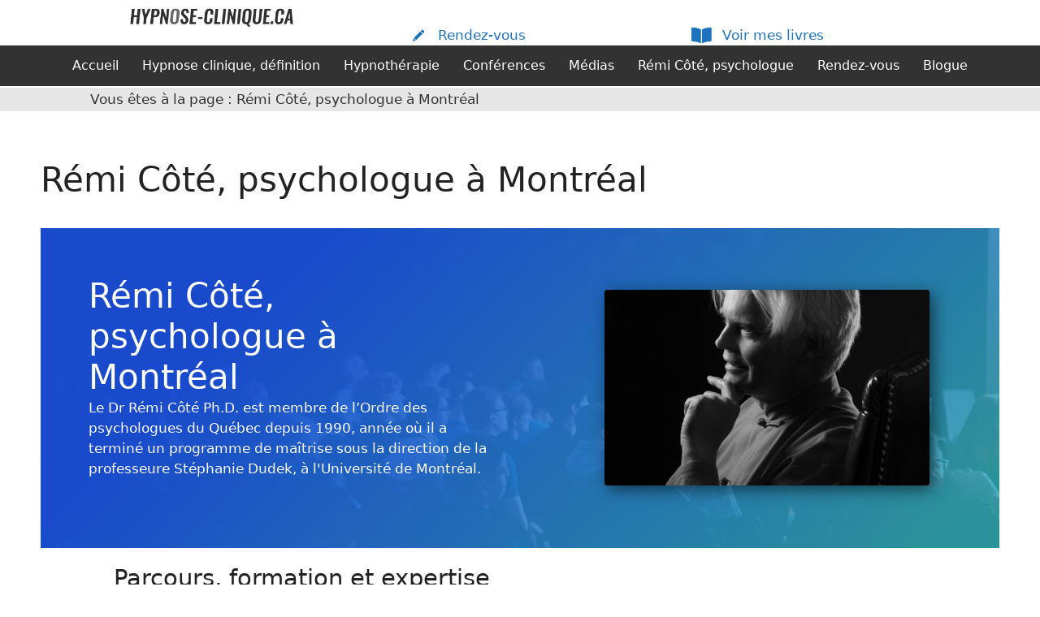

--- FILE ---
content_type: text/html; charset=UTF-8
request_url: https://hypnose-clinique.ca/remi-cote-psychologue/
body_size: 22085
content:
<!DOCTYPE html>
<html lang="fr-CA">
<head>
	<meta charset="UTF-8">
	<meta name='robots' content='index, follow, max-image-preview:large, max-snippet:-1, max-video-preview:-1' />
<meta name="viewport" content="width=device-width, initial-scale=1">
	<!-- This site is optimized with the Yoast SEO plugin v26.8 - https://yoast.com/product/yoast-seo-wordpress/ -->
	<title>Dr Rémi Côté, psychologue et hypnothérapeute à Montréal</title>
	<meta name="description" content="Dr Rémi Côté Ph.D. psychologue à Montréal. Membre de l’Ordre des psychologues du Québec depuis 1990, il pratique dans Villeray. Reçu." />
	<link rel="canonical" href="https://hypnose-clinique.ca/remi-cote-psychologue/" />
	<meta property="og:locale" content="fr_CA" />
	<meta property="og:type" content="article" />
	<meta property="og:title" content="Dr Rémi Côté, psychologue et hypnothérapeute à Montréal" />
	<meta property="og:description" content="Dr Rémi Côté Ph.D. psychologue à Montréal. Membre de l’Ordre des psychologues du Québec depuis 1990, il pratique dans Villeray. Reçu." />
	<meta property="og:url" content="https://hypnose-clinique.ca/remi-cote-psychologue/" />
	<meta property="og:site_name" content="Psychothérapie et hypnose clinique à Montréal" />
	<meta property="article:modified_time" content="2025-08-14T21:52:46+00:00" />
	<meta property="og:image" content="https://hypnose-clinique.ca/wp-content/uploads/2020/08/remi-cote.jpg" />
	<meta name="twitter:card" content="summary_large_image" />
	<meta name="twitter:site" content="@psyscolaire" />
	<meta name="twitter:label1" content="Estimation du temps de lecture" />
	<meta name="twitter:data1" content="11 minutes" />
	<script type="application/ld+json" class="yoast-schema-graph">{"@context":"https://schema.org","@graph":[{"@type":"WebPage","@id":"https://hypnose-clinique.ca/remi-cote-psychologue/","url":"https://hypnose-clinique.ca/remi-cote-psychologue/","name":"Dr Rémi Côté, psychologue et hypnothérapeute à Montréal","isPartOf":{"@id":"https://hypnose-clinique.ca/#website"},"primaryImageOfPage":{"@id":"https://hypnose-clinique.ca/remi-cote-psychologue/#primaryimage"},"image":{"@id":"https://hypnose-clinique.ca/remi-cote-psychologue/#primaryimage"},"thumbnailUrl":"https://hypnose-clinique.ca/wp-content/uploads/2020/08/remi-cote.jpg","datePublished":"2015-01-22T18:59:37+00:00","dateModified":"2025-08-14T21:52:46+00:00","description":"Dr Rémi Côté Ph.D. psychologue à Montréal. Membre de l’Ordre des psychologues du Québec depuis 1990, il pratique dans Villeray. Reçu.","inLanguage":"fr-CA","potentialAction":[{"@type":"ReadAction","target":["https://hypnose-clinique.ca/remi-cote-psychologue/"]}]},{"@type":"ImageObject","inLanguage":"fr-CA","@id":"https://hypnose-clinique.ca/remi-cote-psychologue/#primaryimage","url":"https://hypnose-clinique.ca/wp-content/uploads/2020/08/remi-cote.jpg","contentUrl":"https://hypnose-clinique.ca/wp-content/uploads/2020/08/remi-cote.jpg","width":650,"height":391,"caption":"Rémi Côté, hypnothérapeute"},{"@type":"WebSite","@id":"https://hypnose-clinique.ca/#website","url":"https://hypnose-clinique.ca/","name":"Psychothérapie et hypnose clinique à Montréal","description":"Hypnose par un psychologue","publisher":{"@id":"https://hypnose-clinique.ca/#organization"},"potentialAction":[{"@type":"SearchAction","target":{"@type":"EntryPoint","urlTemplate":"https://hypnose-clinique.ca/?s={search_term_string}"},"query-input":{"@type":"PropertyValueSpecification","valueRequired":true,"valueName":"search_term_string"}}],"inLanguage":"fr-CA"},{"@type":"Organization","@id":"https://hypnose-clinique.ca/#organization","name":"Psychothérapie et hypnose clinique à Montréal","url":"https://hypnose-clinique.ca/","logo":{"@type":"ImageObject","inLanguage":"fr-CA","@id":"https://hypnose-clinique.ca/#/schema/logo/image/","url":"https://hypnose-clinique.ca/wp-content/uploads/2020/08/cropped-cropped-Logo-Hypnose-clinique_lettre-qualite_moyen-scaled-1.jpg","contentUrl":"https://hypnose-clinique.ca/wp-content/uploads/2020/08/cropped-cropped-Logo-Hypnose-clinique_lettre-qualite_moyen-scaled-1.jpg","width":2374,"height":473,"caption":"Psychothérapie et hypnose clinique à Montréal"},"image":{"@id":"https://hypnose-clinique.ca/#/schema/logo/image/"},"sameAs":["https://x.com/psyscolaire","https://soundcloud.com/psyscolaire","https://www.linkedin.com/in/rmi-ct-128aa896","https://www.youtube.com/channel/UC01jbmWOqCTXg1d37UB6E5w"]}]}</script>
	<!-- / Yoast SEO plugin. -->


<link rel='dns-prefetch' href='//www.googletagmanager.com' />
<link href='https://fonts.gstatic.com' crossorigin rel='preconnect' />
<link href='https://fonts.googleapis.com' crossorigin rel='preconnect' />
<link rel="alternate" type="application/rss+xml" title="Psychothérapie et hypnose clinique à Montréal &raquo; Flux" href="https://hypnose-clinique.ca/feed/" />
<link rel="alternate" type="application/rss+xml" title="Psychothérapie et hypnose clinique à Montréal &raquo; Flux des commentaires" href="https://hypnose-clinique.ca/comments/feed/" />
<link rel="alternate" type="application/rss+xml" title="Psychothérapie et hypnose clinique à Montréal &raquo; Rémi Côté, psychologue à Montréal Flux des commentaires" href="https://hypnose-clinique.ca/remi-cote-psychologue/feed/" />
<link rel="alternate" title="oEmbed (JSON)" type="application/json+oembed" href="https://hypnose-clinique.ca/wp-json/oembed/1.0/embed?url=https%3A%2F%2Fhypnose-clinique.ca%2Fremi-cote-psychologue%2F" />
<link rel="alternate" title="oEmbed (XML)" type="text/xml+oembed" href="https://hypnose-clinique.ca/wp-json/oembed/1.0/embed?url=https%3A%2F%2Fhypnose-clinique.ca%2Fremi-cote-psychologue%2F&#038;format=xml" />
<link rel="preload" href="https://hypnose-clinique.ca/wp-content/plugins/bb-plugin/fonts/fontawesome/5.15.4/webfonts/fa-solid-900.woff2" as="font" type="font/woff2" crossorigin="anonymous">
<style id='wp-img-auto-sizes-contain-inline-css'>
img:is([sizes=auto i],[sizes^="auto," i]){contain-intrinsic-size:3000px 1500px}
/*# sourceURL=wp-img-auto-sizes-contain-inline-css */
</style>

<style id='wp-emoji-styles-inline-css'>

	img.wp-smiley, img.emoji {
		display: inline !important;
		border: none !important;
		box-shadow: none !important;
		height: 1em !important;
		width: 1em !important;
		margin: 0 0.07em !important;
		vertical-align: -0.1em !important;
		background: none !important;
		padding: 0 !important;
	}
/*# sourceURL=wp-emoji-styles-inline-css */
</style>
<link rel='stylesheet' id='wp-block-library-css' href='https://hypnose-clinique.ca/wp-includes/css/dist/block-library/style.min.css?ver=6.9' media='all' />
<style id='global-styles-inline-css'>
:root{--wp--preset--aspect-ratio--square: 1;--wp--preset--aspect-ratio--4-3: 4/3;--wp--preset--aspect-ratio--3-4: 3/4;--wp--preset--aspect-ratio--3-2: 3/2;--wp--preset--aspect-ratio--2-3: 2/3;--wp--preset--aspect-ratio--16-9: 16/9;--wp--preset--aspect-ratio--9-16: 9/16;--wp--preset--color--black: #000000;--wp--preset--color--cyan-bluish-gray: #abb8c3;--wp--preset--color--white: #ffffff;--wp--preset--color--pale-pink: #f78da7;--wp--preset--color--vivid-red: #cf2e2e;--wp--preset--color--luminous-vivid-orange: #ff6900;--wp--preset--color--luminous-vivid-amber: #fcb900;--wp--preset--color--light-green-cyan: #7bdcb5;--wp--preset--color--vivid-green-cyan: #00d084;--wp--preset--color--pale-cyan-blue: #8ed1fc;--wp--preset--color--vivid-cyan-blue: #0693e3;--wp--preset--color--vivid-purple: #9b51e0;--wp--preset--color--contrast: var(--contrast);--wp--preset--color--contrast-2: var(--contrast-2);--wp--preset--color--contrast-3: var(--contrast-3);--wp--preset--color--base: var(--base);--wp--preset--color--base-2: var(--base-2);--wp--preset--color--base-3: var(--base-3);--wp--preset--color--accent: var(--accent);--wp--preset--gradient--vivid-cyan-blue-to-vivid-purple: linear-gradient(135deg,rgb(6,147,227) 0%,rgb(155,81,224) 100%);--wp--preset--gradient--light-green-cyan-to-vivid-green-cyan: linear-gradient(135deg,rgb(122,220,180) 0%,rgb(0,208,130) 100%);--wp--preset--gradient--luminous-vivid-amber-to-luminous-vivid-orange: linear-gradient(135deg,rgb(252,185,0) 0%,rgb(255,105,0) 100%);--wp--preset--gradient--luminous-vivid-orange-to-vivid-red: linear-gradient(135deg,rgb(255,105,0) 0%,rgb(207,46,46) 100%);--wp--preset--gradient--very-light-gray-to-cyan-bluish-gray: linear-gradient(135deg,rgb(238,238,238) 0%,rgb(169,184,195) 100%);--wp--preset--gradient--cool-to-warm-spectrum: linear-gradient(135deg,rgb(74,234,220) 0%,rgb(151,120,209) 20%,rgb(207,42,186) 40%,rgb(238,44,130) 60%,rgb(251,105,98) 80%,rgb(254,248,76) 100%);--wp--preset--gradient--blush-light-purple: linear-gradient(135deg,rgb(255,206,236) 0%,rgb(152,150,240) 100%);--wp--preset--gradient--blush-bordeaux: linear-gradient(135deg,rgb(254,205,165) 0%,rgb(254,45,45) 50%,rgb(107,0,62) 100%);--wp--preset--gradient--luminous-dusk: linear-gradient(135deg,rgb(255,203,112) 0%,rgb(199,81,192) 50%,rgb(65,88,208) 100%);--wp--preset--gradient--pale-ocean: linear-gradient(135deg,rgb(255,245,203) 0%,rgb(182,227,212) 50%,rgb(51,167,181) 100%);--wp--preset--gradient--electric-grass: linear-gradient(135deg,rgb(202,248,128) 0%,rgb(113,206,126) 100%);--wp--preset--gradient--midnight: linear-gradient(135deg,rgb(2,3,129) 0%,rgb(40,116,252) 100%);--wp--preset--font-size--small: 13px;--wp--preset--font-size--medium: 20px;--wp--preset--font-size--large: 36px;--wp--preset--font-size--x-large: 42px;--wp--preset--spacing--20: 0.44rem;--wp--preset--spacing--30: 0.67rem;--wp--preset--spacing--40: 1rem;--wp--preset--spacing--50: 1.5rem;--wp--preset--spacing--60: 2.25rem;--wp--preset--spacing--70: 3.38rem;--wp--preset--spacing--80: 5.06rem;--wp--preset--shadow--natural: 6px 6px 9px rgba(0, 0, 0, 0.2);--wp--preset--shadow--deep: 12px 12px 50px rgba(0, 0, 0, 0.4);--wp--preset--shadow--sharp: 6px 6px 0px rgba(0, 0, 0, 0.2);--wp--preset--shadow--outlined: 6px 6px 0px -3px rgb(255, 255, 255), 6px 6px rgb(0, 0, 0);--wp--preset--shadow--crisp: 6px 6px 0px rgb(0, 0, 0);}:where(.is-layout-flex){gap: 0.5em;}:where(.is-layout-grid){gap: 0.5em;}body .is-layout-flex{display: flex;}.is-layout-flex{flex-wrap: wrap;align-items: center;}.is-layout-flex > :is(*, div){margin: 0;}body .is-layout-grid{display: grid;}.is-layout-grid > :is(*, div){margin: 0;}:where(.wp-block-columns.is-layout-flex){gap: 2em;}:where(.wp-block-columns.is-layout-grid){gap: 2em;}:where(.wp-block-post-template.is-layout-flex){gap: 1.25em;}:where(.wp-block-post-template.is-layout-grid){gap: 1.25em;}.has-black-color{color: var(--wp--preset--color--black) !important;}.has-cyan-bluish-gray-color{color: var(--wp--preset--color--cyan-bluish-gray) !important;}.has-white-color{color: var(--wp--preset--color--white) !important;}.has-pale-pink-color{color: var(--wp--preset--color--pale-pink) !important;}.has-vivid-red-color{color: var(--wp--preset--color--vivid-red) !important;}.has-luminous-vivid-orange-color{color: var(--wp--preset--color--luminous-vivid-orange) !important;}.has-luminous-vivid-amber-color{color: var(--wp--preset--color--luminous-vivid-amber) !important;}.has-light-green-cyan-color{color: var(--wp--preset--color--light-green-cyan) !important;}.has-vivid-green-cyan-color{color: var(--wp--preset--color--vivid-green-cyan) !important;}.has-pale-cyan-blue-color{color: var(--wp--preset--color--pale-cyan-blue) !important;}.has-vivid-cyan-blue-color{color: var(--wp--preset--color--vivid-cyan-blue) !important;}.has-vivid-purple-color{color: var(--wp--preset--color--vivid-purple) !important;}.has-black-background-color{background-color: var(--wp--preset--color--black) !important;}.has-cyan-bluish-gray-background-color{background-color: var(--wp--preset--color--cyan-bluish-gray) !important;}.has-white-background-color{background-color: var(--wp--preset--color--white) !important;}.has-pale-pink-background-color{background-color: var(--wp--preset--color--pale-pink) !important;}.has-vivid-red-background-color{background-color: var(--wp--preset--color--vivid-red) !important;}.has-luminous-vivid-orange-background-color{background-color: var(--wp--preset--color--luminous-vivid-orange) !important;}.has-luminous-vivid-amber-background-color{background-color: var(--wp--preset--color--luminous-vivid-amber) !important;}.has-light-green-cyan-background-color{background-color: var(--wp--preset--color--light-green-cyan) !important;}.has-vivid-green-cyan-background-color{background-color: var(--wp--preset--color--vivid-green-cyan) !important;}.has-pale-cyan-blue-background-color{background-color: var(--wp--preset--color--pale-cyan-blue) !important;}.has-vivid-cyan-blue-background-color{background-color: var(--wp--preset--color--vivid-cyan-blue) !important;}.has-vivid-purple-background-color{background-color: var(--wp--preset--color--vivid-purple) !important;}.has-black-border-color{border-color: var(--wp--preset--color--black) !important;}.has-cyan-bluish-gray-border-color{border-color: var(--wp--preset--color--cyan-bluish-gray) !important;}.has-white-border-color{border-color: var(--wp--preset--color--white) !important;}.has-pale-pink-border-color{border-color: var(--wp--preset--color--pale-pink) !important;}.has-vivid-red-border-color{border-color: var(--wp--preset--color--vivid-red) !important;}.has-luminous-vivid-orange-border-color{border-color: var(--wp--preset--color--luminous-vivid-orange) !important;}.has-luminous-vivid-amber-border-color{border-color: var(--wp--preset--color--luminous-vivid-amber) !important;}.has-light-green-cyan-border-color{border-color: var(--wp--preset--color--light-green-cyan) !important;}.has-vivid-green-cyan-border-color{border-color: var(--wp--preset--color--vivid-green-cyan) !important;}.has-pale-cyan-blue-border-color{border-color: var(--wp--preset--color--pale-cyan-blue) !important;}.has-vivid-cyan-blue-border-color{border-color: var(--wp--preset--color--vivid-cyan-blue) !important;}.has-vivid-purple-border-color{border-color: var(--wp--preset--color--vivid-purple) !important;}.has-vivid-cyan-blue-to-vivid-purple-gradient-background{background: var(--wp--preset--gradient--vivid-cyan-blue-to-vivid-purple) !important;}.has-light-green-cyan-to-vivid-green-cyan-gradient-background{background: var(--wp--preset--gradient--light-green-cyan-to-vivid-green-cyan) !important;}.has-luminous-vivid-amber-to-luminous-vivid-orange-gradient-background{background: var(--wp--preset--gradient--luminous-vivid-amber-to-luminous-vivid-orange) !important;}.has-luminous-vivid-orange-to-vivid-red-gradient-background{background: var(--wp--preset--gradient--luminous-vivid-orange-to-vivid-red) !important;}.has-very-light-gray-to-cyan-bluish-gray-gradient-background{background: var(--wp--preset--gradient--very-light-gray-to-cyan-bluish-gray) !important;}.has-cool-to-warm-spectrum-gradient-background{background: var(--wp--preset--gradient--cool-to-warm-spectrum) !important;}.has-blush-light-purple-gradient-background{background: var(--wp--preset--gradient--blush-light-purple) !important;}.has-blush-bordeaux-gradient-background{background: var(--wp--preset--gradient--blush-bordeaux) !important;}.has-luminous-dusk-gradient-background{background: var(--wp--preset--gradient--luminous-dusk) !important;}.has-pale-ocean-gradient-background{background: var(--wp--preset--gradient--pale-ocean) !important;}.has-electric-grass-gradient-background{background: var(--wp--preset--gradient--electric-grass) !important;}.has-midnight-gradient-background{background: var(--wp--preset--gradient--midnight) !important;}.has-small-font-size{font-size: var(--wp--preset--font-size--small) !important;}.has-medium-font-size{font-size: var(--wp--preset--font-size--medium) !important;}.has-large-font-size{font-size: var(--wp--preset--font-size--large) !important;}.has-x-large-font-size{font-size: var(--wp--preset--font-size--x-large) !important;}
/*# sourceURL=global-styles-inline-css */
</style>

<style id='classic-theme-styles-inline-css'>
/*! This file is auto-generated */
.wp-block-button__link{color:#fff;background-color:#32373c;border-radius:9999px;box-shadow:none;text-decoration:none;padding:calc(.667em + 2px) calc(1.333em + 2px);font-size:1.125em}.wp-block-file__button{background:#32373c;color:#fff;text-decoration:none}
/*# sourceURL=/wp-includes/css/classic-themes.min.css */
</style>
<link rel='stylesheet' id='font-awesome-5-css' href='https://hypnose-clinique.ca/wp-content/plugins/bb-plugin/fonts/fontawesome/5.15.4/css/all.min.css?ver=2.10.0.5' media='all' />
<link rel='stylesheet' id='ultimate-icons-css' href='https://hypnose-clinique.ca/wp-content/uploads/bb-plugin/icons/ultimate-icons/style.css?ver=2.10.0.5' media='all' />
<link rel='stylesheet' id='fl-builder-layout-78-css' href='https://hypnose-clinique.ca/wp-content/uploads/bb-plugin/cache/78-layout.css?ver=ad515c2b2c9dcbecb93fbeb3bd8dad69' media='all' />
<link rel='stylesheet' id='bbhf-style-css' href='https://hypnose-clinique.ca/wp-content/plugins/bb-header-footer/assets/css/bb-header-footer.css?ver=1.2.5' media='all' />
<link rel='stylesheet' id='fl-builder-layout-0-css' href='https://hypnose-clinique.ca/wp-content/uploads/bb-plugin/cache/0-layout-partial.css?ver=4f832a52add4562ae986febb36fde0fc' media='all' />
<link rel='stylesheet' id='fl-builder-layout-bundle-3aed5f81a51c703e703428eb114942fe-css' href='https://hypnose-clinique.ca/wp-content/uploads/bb-plugin/cache/3aed5f81a51c703e703428eb114942fe-layout-bundle.css?ver=2.10.0.5-1.5.2.1-20251125200437' media='all' />
<link rel='stylesheet' id='generate-comments-css' href='https://hypnose-clinique.ca/wp-content/themes/generatepress/assets/css/components/comments.min.css?ver=3.6.1' media='all' />
<link rel='stylesheet' id='generate-style-css' href='https://hypnose-clinique.ca/wp-content/themes/generatepress/assets/css/main.min.css?ver=3.6.1' media='all' />
<style id='generate-style-inline-css'>
body{background-color:#ffffff;color:var(--contrast);}a{color:var(--accent);}a{text-decoration:underline;}.entry-title a, .site-branding a, a.button, .wp-block-button__link, .main-navigation a{text-decoration:none;}a:hover, a:focus, a:active{color:var(--contrast);}.grid-container{max-width:1260px;}.wp-block-group__inner-container{max-width:1260px;margin-left:auto;margin-right:auto;}.site-header .header-image{width:310px;}:root{--contrast:#222222;--contrast-2:#575760;--contrast-3:#b2b2be;--base:#f0f0f0;--base-2:#f7f8f9;--base-3:#ffffff;--accent:#1e73be;}:root .has-contrast-color{color:var(--contrast);}:root .has-contrast-background-color{background-color:var(--contrast);}:root .has-contrast-2-color{color:var(--contrast-2);}:root .has-contrast-2-background-color{background-color:var(--contrast-2);}:root .has-contrast-3-color{color:var(--contrast-3);}:root .has-contrast-3-background-color{background-color:var(--contrast-3);}:root .has-base-color{color:var(--base);}:root .has-base-background-color{background-color:var(--base);}:root .has-base-2-color{color:var(--base-2);}:root .has-base-2-background-color{background-color:var(--base-2);}:root .has-base-3-color{color:var(--base-3);}:root .has-base-3-background-color{background-color:var(--base-3);}:root .has-accent-color{color:var(--accent);}:root .has-accent-background-color{background-color:var(--accent);}.top-bar{background-color:#636363;color:var(--contrast-2);}.top-bar a{color:#ffffff;}.top-bar a:hover{color:#303030;}.site-header{background-color:#ffffff;}.main-title a,.main-title a:hover{color:var(--contrast);}.site-description{color:var(--contrast-2);}.main-navigation,.main-navigation ul ul{background-color:#323232;}.main-navigation .main-nav ul li a, .main-navigation .menu-toggle, .main-navigation .menu-bar-items{color:var(--base-2);}.main-navigation .main-nav ul li:not([class*="current-menu-"]):hover > a, .main-navigation .main-nav ul li:not([class*="current-menu-"]):focus > a, .main-navigation .main-nav ul li.sfHover:not([class*="current-menu-"]) > a, .main-navigation .menu-bar-item:hover > a, .main-navigation .menu-bar-item.sfHover > a{color:var(--base-2);}button.menu-toggle:hover,button.menu-toggle:focus{color:var(--base-2);}.main-navigation .main-nav ul li[class*="current-menu-"] > a{color:var(--base-2);}.navigation-search input[type="search"],.navigation-search input[type="search"]:active, .navigation-search input[type="search"]:focus, .main-navigation .main-nav ul li.search-item.active > a, .main-navigation .menu-bar-items .search-item.active > a{color:var(--base-2);}.main-navigation ul ul{background-color:var(--contrast);}.separate-containers .inside-article, .separate-containers .comments-area, .separate-containers .page-header, .one-container .container, .separate-containers .paging-navigation, .inside-page-header{background-color:var(--base-3);}.entry-title a{color:var(--contrast);}.entry-title a:hover{color:var(--contrast-2);}.entry-meta{color:var(--contrast-2);}.sidebar .widget{background-color:var(--base-3);}.footer-widgets{background-color:var(--base-3);}.site-info{background-color:var(--base-3);}input[type="text"],input[type="email"],input[type="url"],input[type="password"],input[type="search"],input[type="tel"],input[type="number"],textarea,select{color:var(--contrast);background-color:var(--base-2);border-color:var(--base);}input[type="text"]:focus,input[type="email"]:focus,input[type="url"]:focus,input[type="password"]:focus,input[type="search"]:focus,input[type="tel"]:focus,input[type="number"]:focus,textarea:focus,select:focus{color:var(--contrast);background-color:var(--base-2);border-color:var(--contrast-3);}button,html input[type="button"],input[type="reset"],input[type="submit"],a.button,a.wp-block-button__link:not(.has-background){color:#ffffff;background-color:#55555e;}button:hover,html input[type="button"]:hover,input[type="reset"]:hover,input[type="submit"]:hover,a.button:hover,button:focus,html input[type="button"]:focus,input[type="reset"]:focus,input[type="submit"]:focus,a.button:focus,a.wp-block-button__link:not(.has-background):active,a.wp-block-button__link:not(.has-background):focus,a.wp-block-button__link:not(.has-background):hover{color:#ffffff;background-color:#3f4047;}a.generate-back-to-top{background-color:rgba( 0,0,0,0.4 );color:#ffffff;}a.generate-back-to-top:hover,a.generate-back-to-top:focus{background-color:rgba( 0,0,0,0.6 );color:#ffffff;}:root{--gp-search-modal-bg-color:var(--base-3);--gp-search-modal-text-color:var(--contrast);--gp-search-modal-overlay-bg-color:rgba(0,0,0,0.2);}@media (max-width:768px){.main-navigation .menu-bar-item:hover > a, .main-navigation .menu-bar-item.sfHover > a{background:none;color:var(--base-2);}}.inside-top-bar.grid-container{max-width:1340px;}.inside-header{padding:40px;}.inside-header.grid-container{max-width:1340px;}.site-main .wp-block-group__inner-container{padding:40px;}.separate-containers .paging-navigation{padding-top:20px;padding-bottom:20px;}.entry-content .alignwide, body:not(.no-sidebar) .entry-content .alignfull{margin-left:-40px;width:calc(100% + 80px);max-width:calc(100% + 80px);}.rtl .menu-item-has-children .dropdown-menu-toggle{padding-left:20px;}.rtl .main-navigation .main-nav ul li.menu-item-has-children > a{padding-right:20px;}.footer-widgets-container.grid-container{max-width:1340px;}.inside-site-info.grid-container{max-width:1340px;}@media (max-width:768px){.separate-containers .inside-article, .separate-containers .comments-area, .separate-containers .page-header, .separate-containers .paging-navigation, .one-container .site-content, .inside-page-header{padding:30px;}.site-main .wp-block-group__inner-container{padding:30px;}.inside-top-bar{padding-right:30px;padding-left:30px;}.inside-header{padding-right:30px;padding-left:30px;}.widget-area .widget{padding-top:30px;padding-right:30px;padding-bottom:30px;padding-left:30px;}.footer-widgets-container{padding-top:30px;padding-right:30px;padding-bottom:30px;padding-left:30px;}.inside-site-info{padding-right:30px;padding-left:30px;}.entry-content .alignwide, body:not(.no-sidebar) .entry-content .alignfull{margin-left:-30px;width:calc(100% + 60px);max-width:calc(100% + 60px);}.one-container .site-main .paging-navigation{margin-bottom:20px;}}/* End cached CSS */.is-right-sidebar{width:30%;}.is-left-sidebar{width:30%;}.site-content .content-area{width:100%;}@media (max-width:768px){.main-navigation .menu-toggle,.sidebar-nav-mobile:not(#sticky-placeholder){display:block;}.main-navigation ul,.gen-sidebar-nav,.main-navigation:not(.slideout-navigation):not(.toggled) .main-nav > ul,.has-inline-mobile-toggle #site-navigation .inside-navigation > *:not(.navigation-search):not(.main-nav){display:none;}.nav-align-right .inside-navigation,.nav-align-center .inside-navigation{justify-content:space-between;}}
/*# sourceURL=generate-style-inline-css */
</style>
<link rel='stylesheet' id='generate-google-fonts-css' href='https://fonts.googleapis.com/css?family=Poppins%3A100%2C100italic%2C200%2C200italic%2C300%2C300italic%2Cregular%2Citalic%2C500%2C500italic%2C600%2C600italic%2C700%2C700italic%2C800%2C800italic%2C900%2C900italic%7CRoboto%3A100%2C100italic%2C300%2C300italic%2Cregular%2Citalic%2C500%2C500italic%2C700%2C700italic%2C900%2C900italic&#038;display=auto&#038;ver=3.6.1' media='all' />
<link rel='stylesheet' id='fl-theme-builder-generatepress-css' href='https://hypnose-clinique.ca/wp-content/plugins/bb-theme-builder/extensions/themes/css/generatepress.css?ver=1.5.2.1-20251125200437' media='all' />
<link rel='stylesheet' id='animate-css' href='https://hypnose-clinique.ca/wp-content/plugins/powerpack-addon-for-beaver-builder/assets/css/animate.min.css?ver=3.5.1' media='all' />
<link rel='stylesheet' id='fl-builder-google-fonts-2fd3c392a4d2eb43805396548f9363e7-css' href='//fonts.googleapis.com/css?family=Poppins%3A400%2C700%2C300%7CRoboto+Slab%3A400&#038;ver=6.9' media='all' />
<script src="https://hypnose-clinique.ca/wp-includes/js/jquery/jquery.min.js?ver=3.7.1" id="jquery-core-js"></script>
<script src="https://hypnose-clinique.ca/wp-includes/js/jquery/jquery-migrate.min.js?ver=3.4.1" id="jquery-migrate-js"></script>

<!-- Google tag (gtag.js) snippet added by Site Kit -->
<!-- Google Analytics snippet added by Site Kit -->
<script src="https://www.googletagmanager.com/gtag/js?id=GT-5NXFFWS" id="google_gtagjs-js" async></script>
<script id="google_gtagjs-js-after">
window.dataLayer = window.dataLayer || [];function gtag(){dataLayer.push(arguments);}
gtag("set","linker",{"domains":["hypnose-clinique.ca"]});
gtag("js", new Date());
gtag("set", "developer_id.dZTNiMT", true);
gtag("config", "GT-5NXFFWS");
//# sourceURL=google_gtagjs-js-after
</script>
<link rel="https://api.w.org/" href="https://hypnose-clinique.ca/wp-json/" /><link rel="alternate" title="JSON" type="application/json" href="https://hypnose-clinique.ca/wp-json/wp/v2/pages/78" /><link rel="EditURI" type="application/rsd+xml" title="RSD" href="https://hypnose-clinique.ca/xmlrpc.php?rsd" />
<meta name="generator" content="WordPress 6.9" />
<link rel='shortlink' href='https://hypnose-clinique.ca/?p=78' />
<meta name="generator" content="Site Kit by Google 1.170.0" /><link rel="icon" href="https://hypnose-clinique.ca/wp-content/uploads/2015/12/cropped-hypnosis_spiral-150x150.jpg" sizes="32x32" />
<link rel="icon" href="https://hypnose-clinique.ca/wp-content/uploads/2015/12/cropped-hypnosis_spiral-300x300.jpg" sizes="192x192" />
<link rel="apple-touch-icon" href="https://hypnose-clinique.ca/wp-content/uploads/2015/12/cropped-hypnosis_spiral-300x300.jpg" />
<meta name="msapplication-TileImage" content="https://hypnose-clinique.ca/wp-content/uploads/2015/12/cropped-hypnosis_spiral-300x300.jpg" />
		<style id="wp-custom-css">
			@media (min-width:769px) {
    .main-navigation .main-nav ul li.nav-button a {
        background-color: #b12;
        border: .5px solid #ffff;
        color: #ffff;
         /*this number will likely need to be adjusted*/
    }
}		</style>
		</head>

<body class="wp-singular page-template-default page page-id-78 page-parent wp-custom-logo wp-embed-responsive wp-theme-generatepress fl-builder fl-builder-2-10-0-5 fl-themer-1-5-2-1-20251125200437 fl-no-js dhf-template-generatepress dhf-stylesheet-generatepress fl-theme-builder-header fl-theme-builder-header-header no-sidebar nav-below-header separate-containers header-aligned-left dropdown-hover fpt-template-generatepress" itemtype="https://schema.org/WebPage" itemscope>
	<a class="screen-reader-text skip-link" href="#content" title="Aller au contenu">Aller au contenu</a><header class="fl-builder-content fl-builder-content-2916 fl-builder-global-templates-locked" data-post-id="2916" data-type="header" data-sticky="0" data-sticky-on="" data-sticky-breakpoint="medium" data-shrink="0" data-overlay="0" data-overlay-bg="transparent" data-shrink-image-height="50px" role="banner" itemscope="itemscope" itemtype="http://schema.org/WPHeader"><div class="fl-row fl-row-full-width fl-row-bg-none fl-node-u12nb67fzpmy fl-row-custom-height fl-row-align-center" data-node="u12nb67fzpmy">
	<div class="fl-row-content-wrap">
						<div class="fl-row-content fl-row-fixed-width fl-node-content">
		
<div class="fl-col-group fl-node-xbva01nt98z4" data-node="xbva01nt98z4">
			<div class="fl-col fl-node-5o9mqex6bsgw fl-col-bg-color fl-col-small" data-node="5o9mqex6bsgw">
	<div class="fl-col-content fl-node-content"><div class="fl-module fl-module-photo fl-node-c5a34stumopd" data-node="c5a34stumopd">
	<div class="fl-module-content fl-node-content">
		<div role="figure" class="fl-photo fl-photo-align-center" itemscope itemtype="https://schema.org/ImageObject">
	<div class="fl-photo-content fl-photo-img-jpg">
				<a href="https://hypnose-clinique.ca/" target="_self" itemprop="url">
				<img loading="lazy" decoding="async" class="fl-photo-img wp-image-2128 size-full" src="https://hypnose-clinique.ca/wp-content/uploads/2020/08/cropped-Logo-Hypnose-clinique_lettre-qualite_moyen-scaled-1.jpg" alt="Hypnose-clinique.ca" height="475" width="2554" title="cropped-Logo-Hypnose-clinique_lettre-qualite_moyen-scaled-1.jpg"  data-no-lazy="1" itemprop="image" srcset="https://hypnose-clinique.ca/wp-content/uploads/2020/08/cropped-Logo-Hypnose-clinique_lettre-qualite_moyen-scaled-1.jpg 2554w, https://hypnose-clinique.ca/wp-content/uploads/2020/08/cropped-Logo-Hypnose-clinique_lettre-qualite_moyen-scaled-1-300x56.jpg 300w, https://hypnose-clinique.ca/wp-content/uploads/2020/08/cropped-Logo-Hypnose-clinique_lettre-qualite_moyen-scaled-1-1024x190.jpg 1024w, https://hypnose-clinique.ca/wp-content/uploads/2020/08/cropped-Logo-Hypnose-clinique_lettre-qualite_moyen-scaled-1-768x143.jpg 768w, https://hypnose-clinique.ca/wp-content/uploads/2020/08/cropped-Logo-Hypnose-clinique_lettre-qualite_moyen-scaled-1-1536x286.jpg 1536w, https://hypnose-clinique.ca/wp-content/uploads/2020/08/cropped-Logo-Hypnose-clinique_lettre-qualite_moyen-scaled-1-2048x381.jpg 2048w" sizes="auto, (max-width: 2554px) 100vw, 2554px" />
				</a>
					</div>
	</div>
	</div>
</div>
</div>
</div>
			<div class="fl-col fl-node-8c6n72wjkplx fl-col-bg-color fl-col-small" data-node="8c6n72wjkplx">
	<div class="fl-col-content fl-node-content"><div class="fl-module fl-module-button fl-node-3eqfomar4wvj" data-node="3eqfomar4wvj">
	<div class="fl-module-content fl-node-content">
		<div class="fl-button-wrap fl-button-width-auto fl-button-left fl-button-has-icon">
			<a href="https://hypnose-clinique.ca/montreal/"  target="_self"  class="fl-button" >
					<i class="fl-button-icon fl-button-icon-before ua-icon ua-icon-icon-135-pen-angled2" aria-hidden="true"></i>
						<span class="fl-button-text">Rendez-vous</span>
					</a>
</div>
	</div>
</div>
</div>
</div>
			<div class="fl-col fl-node-baor5syzjqg9 fl-col-bg-color fl-col-small" data-node="baor5syzjqg9">
	<div class="fl-col-content fl-node-content"><div class="fl-module fl-module-button fl-node-c12wdtl5kmq3" data-node="c12wdtl5kmq3">
	<div class="fl-module-content fl-node-content">
		<div class="fl-button-wrap fl-button-width-auto fl-button-left fl-button-has-icon">
			<a href="https://hypnose-clinique.ca/livres-et-publications/"  target="_blank" rel="noopener"   class="fl-button"  rel="noopener" >
					<i class="fl-button-icon fl-button-icon-before fas fa-book-open" aria-hidden="true"></i>
						<span class="fl-button-text">Voir mes livres</span>
					</a>
</div>
	</div>
</div>
</div>
</div>
	</div>
		</div>
	</div>
</div>
<div class="fl-row fl-row-full-width fl-row-bg-color fl-node-rczgd17nk2sj fl-row-custom-height fl-row-align-center" data-node="rczgd17nk2sj">
	<div class="fl-row-content-wrap">
						<div class="fl-row-content fl-row-fixed-width fl-node-content">
		
<div class="fl-col-group fl-node-oaes6481rdh5" data-node="oaes6481rdh5">
			<div class="fl-col fl-node-pzjvk0gf17i6 fl-col-bg-color" data-node="pzjvk0gf17i6">
	<div class="fl-col-content fl-node-content"><div class="fl-module fl-module-menu fl-node-humy9507wjtl" data-node="humy9507wjtl">
	<div class="fl-module-content fl-node-content">
		<div class="fl-menu fl-menu-responsive-toggle-mobile">
	<button class="fl-menu-mobile-toggle hamburger fl-content-ui-button" aria-haspopup="menu" aria-label="principal"><span class="fl-menu-icon svg-container"><svg version="1.1" class="hamburger-menu" xmlns="http://www.w3.org/2000/svg" xmlns:xlink="http://www.w3.org/1999/xlink" viewBox="0 0 512 512">
<rect class="fl-hamburger-menu-top" width="512" height="102"/>
<rect class="fl-hamburger-menu-middle" y="205" width="512" height="102"/>
<rect class="fl-hamburger-menu-bottom" y="410" width="512" height="102"/>
</svg>
</span></button>	<div class="fl-clear"></div>
	<nav role="navigation" aria-label="principal" itemscope="itemscope" itemtype="https://schema.org/SiteNavigationElement"><ul id="menu-principal" class="menu fl-menu-horizontal fl-toggle-none"><li id="menu-item-247" class="menu-item menu-item-type-custom menu-item-object-custom menu-item-home"><a role="menuitem" href="https://hypnose-clinique.ca/">Accueil</a></li><li id="menu-item-248" class="menu-item menu-item-type-post_type menu-item-object-page menu-item-has-children fl-has-submenu"><div class="fl-has-submenu-container"><a role="menuitem" href="https://hypnose-clinique.ca/definition-hypnose/" aria-haspopup="menu" aria-expanded="false" aria-controls="sub-menu-248">Hypnose clinique, définition</a></div><ul id="sub-menu-248" class="sub-menu" role="menu">	<li id="menu-item-710" class="menu-item menu-item-type-post_type menu-item-object-page"><a role="menuitem" href="https://hypnose-clinique.ca/definition-hypnose/autohypnose-pleine-conscience/">Autohypnose et pleine conscience</a></li>	<li id="menu-item-249" class="menu-item menu-item-type-post_type menu-item-object-page"><a role="menuitem" href="https://hypnose-clinique.ca/definition-hypnose/questions-au-sujets-de-hypnose-clinique/">Questions sur l&rsquo;hypnose</a></li>	<li id="menu-item-1688" class="menu-item menu-item-type-post_type menu-item-object-post"><a role="menuitem" href="https://hypnose-clinique.ca/technique/henin-de-cuvillers-concepteur/">Hénin de Cuvillers, concepteur de l’hypnose</a></li>	<li id="menu-item-575" class="menu-item menu-item-type-post_type menu-item-object-post"><a role="menuitem" href="https://hypnose-clinique.ca/theorie/hypnose-ericksonienne/">Qu’est ce que l’hypnose Ericksonienne?</a></li>	<li id="menu-item-578" class="menu-item menu-item-type-post_type menu-item-object-page"><a role="menuitem" href="https://hypnose-clinique.ca/visualisation-imagerie-mentale/">Visualisation et imagerie mentale</a></li>	<li id="menu-item-3526" class="menu-item menu-item-type-post_type menu-item-object-page"><a role="menuitem" href="https://hypnose-clinique.ca/definition-hypnose/psychologie-neurobiologie-transe/">Psychologie et neurobiologie de la transe hypnotique</a></li></ul></li><li id="menu-item-252" class="menu-item menu-item-type-post_type menu-item-object-page menu-item-has-children fl-has-submenu"><div class="fl-has-submenu-container"><a role="menuitem" href="https://hypnose-clinique.ca/hypnotherapie/" aria-haspopup="menu" aria-expanded="false" aria-controls="sub-menu-252">Hypnothérapie</a></div><ul id="sub-menu-252" class="sub-menu" role="menu">	<li id="menu-item-250" class="menu-item menu-item-type-post_type menu-item-object-page menu-item-has-children fl-has-submenu"><div class="fl-has-submenu-container"><a role="menuitem" href="https://hypnose-clinique.ca/definition-hypnose/hypnose-clinique-intimidation/" aria-haspopup="menu" aria-expanded="false" aria-controls="sub-menu-250">Hypnose et intimidation</a></div>	<ul id="sub-menu-250" class="sub-menu" role="menu">		<li id="menu-item-3346" class="menu-item menu-item-type-post_type menu-item-object-page"><a role="menuitem" href="https://hypnose-clinique.ca/definition-hypnose/hypnose-clinique-intimidation/">Utilisation de l’hypnose clinique pour venir en aide aux victimes de l’intimidation</a></li></ul></li>	<li id="menu-item-1685" class="menu-item menu-item-type-post_type menu-item-object-post"><a role="menuitem" href="https://hypnose-clinique.ca/intimidation/psychotherapie-victimes-criminel/">Services de psychothérapie pour victimes d’acte criminel</a></li>	<li id="menu-item-566" class="menu-item menu-item-type-post_type menu-item-object-post"><a role="menuitem" href="https://hypnose-clinique.ca/psychologue/hypnosedation-et-anxiete/">l&rsquo;hypnosédation: limiter l&rsquo;anxiété</a></li>	<li id="menu-item-1686" class="menu-item menu-item-type-post_type menu-item-object-post"><a role="menuitem" href="https://hypnose-clinique.ca/correspondance/comment-maigrir/">Maigrir simplement</a></li>	<li id="menu-item-1681" class="menu-item menu-item-type-post_type menu-item-object-post"><a role="menuitem" href="https://hypnose-clinique.ca/technique/pilates-pour-la-remise-en-forme/">Le Pilates conjugué à l’hypnose pour la remise en forme</a></li>	<li id="menu-item-1691" class="menu-item menu-item-type-post_type menu-item-object-post"><a role="menuitem" href="https://hypnose-clinique.ca/technique/musophobie-arachnophobie/">La musophobie et l’arachnophobie ou la peur des petit animaux</a></li>	<li id="menu-item-562" class="menu-item menu-item-type-post_type menu-item-object-post"><a role="menuitem" href="https://hypnose-clinique.ca/technique/biofeedback-neurofeedback/">Biofeedback et neurofeedback</a></li>	<li id="menu-item-569" class="menu-item menu-item-type-post_type menu-item-object-post"><a role="menuitem" href="https://hypnose-clinique.ca/theorie/freud-hypnose-psychanalyse/">Freud et l&rsquo;hypnose:  préhistoire de la psychanalyse</a></li>	<li id="menu-item-573" class="menu-item menu-item-type-post_type menu-item-object-post"><a role="menuitem" href="https://hypnose-clinique.ca/psychologue/emile-coue/">Émile Coué, pharmacien</a></li>	<li id="menu-item-563" class="menu-item menu-item-type-post_type menu-item-object-post"><a role="menuitem" href="https://hypnose-clinique.ca/technique/emdr-associations-mentales/">E.M.D.R (Eye movement desensitization and reprocessing)</a></li></ul></li><li id="menu-item-644" class="menu-item menu-item-type-post_type menu-item-object-page menu-item-has-children fl-has-submenu"><div class="fl-has-submenu-container"><a role="menuitem" href="https://hypnose-clinique.ca/conferences-psy/" aria-haspopup="menu" aria-expanded="false" aria-controls="sub-menu-644">Conférences</a></div><ul id="sub-menu-644" class="sub-menu" role="menu">	<li id="menu-item-1690" class="menu-item menu-item-type-post_type menu-item-object-post"><a role="menuitem" href="https://hypnose-clinique.ca/psychologue/motivation-travail-dynamique/">Système dynamique de la motivation au travail</a></li>	<li id="menu-item-1682" class="menu-item menu-item-type-post_type menu-item-object-post"><a role="menuitem" href="https://hypnose-clinique.ca/conference/conte-hypnotique-jardineries/">Un conte hypnotique aux Jardineries</a></li>	<li id="menu-item-1679" class="menu-item menu-item-type-post_type menu-item-object-post"><a role="menuitem" href="https://hypnose-clinique.ca/conference/hypnosis2018/">Les précurseurs sociaux et historiques contribuant à l’apparition de l’hypnose</a></li></ul></li><li id="menu-item-251" class="menu-item menu-item-type-post_type menu-item-object-page menu-item-has-children fl-has-submenu"><div class="fl-has-submenu-container"><a role="menuitem" href="https://hypnose-clinique.ca/hypnose-psychotherapie-medias/" aria-haspopup="menu" aria-expanded="false" aria-controls="sub-menu-251">Médias</a></div><ul id="sub-menu-251" class="sub-menu" role="menu">	<li id="menu-item-1687" class="menu-item menu-item-type-post_type menu-item-object-post"><a role="menuitem" href="https://hypnose-clinique.ca/conference/explora-le-pharmachien/">Épisode sur l’hypnose à l’émission Le Pharmachien</a></li>	<li id="menu-item-1692" class="menu-item menu-item-type-post_type menu-item-object-post"><a role="menuitem" href="https://hypnose-clinique.ca/conference/messmer-spectacles/">Messmer et l’hypnose de spectacle</a></li>	<li id="menu-item-1689" class="menu-item menu-item-type-post_type menu-item-object-post"><a role="menuitem" href="https://hypnose-clinique.ca/correspondance/hypnose-de-rue/">Hypnose de rue et hypnose de spectacle</a></li></ul></li><li id="menu-item-254" class="menu-item menu-item-type-post_type menu-item-object-page current-menu-item page_item page-item-78 current_page_item menu-item-has-children fl-has-submenu"><div class="fl-has-submenu-container"><a role="menuitem" href="https://hypnose-clinique.ca/remi-cote-psychologue/" aria-current="page" aria-haspopup="menu" aria-expanded="false" aria-controls="sub-menu-254">Rémi Côté, psychologue</a></div><ul id="sub-menu-254" class="sub-menu" role="menu">	<li id="menu-item-3729" class="menu-item menu-item-type-post_type menu-item-object-page"><a role="menuitem" href="https://hypnose-clinique.ca/psychotherapie/">Mes spécialisations en psychothérapie</a></li>	<li id="menu-item-1450" class="menu-item menu-item-type-post_type menu-item-object-page"><a role="menuitem" href="https://hypnose-clinique.ca/remi-cote-psychologue/processus-therapeutique-psy/">Déroulement du processus thérapeutique</a></li>	<li id="menu-item-1519" class="menu-item menu-item-type-post_type menu-item-object-page"><a role="menuitem" href="https://hypnose-clinique.ca/remi-cote-psychologue/approches-psychotherapie/">Les différentes approches en psychothérapie</a></li>	<li id="menu-item-3745" class="menu-item menu-item-type-post_type menu-item-object-page"><a role="menuitem" href="https://hypnose-clinique.ca/hypnotherapie/difference/">Différences entre hypnothérapie et psychothérapie</a></li>	<li id="menu-item-568" class="menu-item menu-item-type-post_type menu-item-object-post"><a role="menuitem" href="https://hypnose-clinique.ca/theorie/psychologue-scolaire/">Psychologue scolaire</a></li></ul></li><li id="menu-item-253" class="menu-item menu-item-type-post_type menu-item-object-page"><a role="menuitem" href="https://hypnose-clinique.ca/montreal/">Rendez-vous</a></li><li id="menu-item-3373" class="menu-item menu-item-type-taxonomy menu-item-object-category menu-item-has-children fl-has-submenu"><div class="fl-has-submenu-container"><a role="menuitem" href="https://hypnose-clinique.ca/blogue-sur-hypnose/" aria-haspopup="menu" aria-expanded="false" aria-controls="sub-menu-3373">Blogue</a></div><ul id="sub-menu-3373" class="sub-menu" role="menu">	<li id="menu-item-2957" class="menu-item menu-item-type-taxonomy menu-item-object-category menu-item-has-children fl-has-submenu"><div class="fl-has-submenu-container"><a role="menuitem" href="https://hypnose-clinique.ca/correspondance/" aria-haspopup="menu" aria-expanded="false" aria-controls="sub-menu-2957">Correspondances</a></div>	<ul id="sub-menu-2957" class="sub-menu" role="menu">		<li id="menu-item-1683" class="menu-item menu-item-type-post_type menu-item-object-post"><a role="menuitem" href="https://hypnose-clinique.ca/correspondance/auto-hypnose-post-operatoire/">Situation anxiogène, pour mieux la supporter, par l’autohypnose</a></li></ul></li>	<li id="menu-item-2956" class="menu-item menu-item-type-taxonomy menu-item-object-category menu-item-has-children fl-has-submenu"><div class="fl-has-submenu-container"><a role="menuitem" href="https://hypnose-clinique.ca/conference/" aria-haspopup="menu" aria-expanded="false" aria-controls="sub-menu-2956">Conférences</a></div>	<ul id="sub-menu-2956" class="sub-menu" role="menu">		<li id="menu-item-1678" class="menu-item menu-item-type-post_type menu-item-object-post"><a role="menuitem" href="https://hypnose-clinique.ca/correspondance/musique-depression/">Impact de la musique et de l’hypnose sur la dépression</a></li></ul></li>	<li id="menu-item-2958" class="menu-item menu-item-type-taxonomy menu-item-object-category"><a role="menuitem" href="https://hypnose-clinique.ca/intimidation/">Intimidation</a></li>	<li id="menu-item-2953" class="menu-item menu-item-type-taxonomy menu-item-object-category menu-item-has-children fl-has-submenu"><div class="fl-has-submenu-container"><a role="menuitem" href="https://hypnose-clinique.ca/psychologue/" aria-haspopup="menu" aria-expanded="false" aria-controls="sub-menu-2953">Psychologue</a></div>	<ul id="sub-menu-2953" class="sub-menu" role="menu">		<li id="menu-item-564" class="menu-item menu-item-type-post_type menu-item-object-post"><a role="menuitem" href="https://hypnose-clinique.ca/psychologue/coherence-cardiaque/">Cohérence cardiaque, méthode respiratoire</a></li>		<li id="menu-item-1684" class="menu-item menu-item-type-post_type menu-item-object-post"><a role="menuitem" href="https://hypnose-clinique.ca/psychologue/autohypnose-creativite/">L’autohypnose pour stimuler la créativité</a></li>		<li id="menu-item-567" class="menu-item menu-item-type-post_type menu-item-object-post"><a role="menuitem" href="https://hypnose-clinique.ca/psychologue/edmond-jacobson-medecin/">Edmond Jacobson, médecin</a></li>		<li id="menu-item-570" class="menu-item menu-item-type-post_type menu-item-object-post"><a role="menuitem" href="https://hypnose-clinique.ca/psychologue/entrainement-autogene-schultz/">L’entraînement autogène de Schultz</a></li>		<li id="menu-item-572" class="menu-item menu-item-type-post_type menu-item-object-post"><a role="menuitem" href="https://hypnose-clinique.ca/psychologue/bernheim-neurologue/">Hippolyte Bernheim, neurologue</a></li></ul></li>	<li id="menu-item-2954" class="menu-item menu-item-type-taxonomy menu-item-object-category menu-item-has-children fl-has-submenu"><div class="fl-has-submenu-container"><a role="menuitem" href="https://hypnose-clinique.ca/technique/" aria-haspopup="menu" aria-expanded="false" aria-controls="sub-menu-2954">Technique hypnose</a></div>	<ul id="sub-menu-2954" class="sub-menu" role="menu">		<li id="menu-item-1680" class="menu-item menu-item-type-post_type menu-item-object-post"><a role="menuitem" href="https://hypnose-clinique.ca/technique/psychotherapie-intimidation/">Techniques d’hypnose en psychothérapie dans une problématique d’intimidation</a></li>		<li id="menu-item-3978" class="menu-item menu-item-type-post_type menu-item-object-post"><a role="menuitem" href="https://hypnose-clinique.ca/technique/visualisation/">Comment utiliser l’hypnose pour visualiser</a></li></ul></li>	<li id="menu-item-2955" class="menu-item menu-item-type-taxonomy menu-item-object-category"><a role="menuitem" href="https://hypnose-clinique.ca/theorie/">Théorie</a></li></ul></li></ul></nav></div>
	</div>
</div>
</div>
</div>
	</div>
		</div>
	</div>
</div>
<div class="fl-row fl-row-full-width fl-row-bg-color fl-node-kz230nl9ovp6 fl-row-custom-height fl-row-align-center" data-node="kz230nl9ovp6">
	<div class="fl-row-content-wrap">
						<div class="fl-row-content fl-row-fixed-width fl-node-content">
		
<div class="fl-col-group fl-node-qvml2uz9wi86" data-node="qvml2uz9wi86">
			<div class="fl-col fl-node-p6a1qk5dte7o fl-col-bg-color" data-node="p6a1qk5dte7o">
	<div class="fl-col-content fl-node-content"><div class="fl-module fl-module-html fl-node-593lhr6kuifz" data-node="593lhr6kuifz">
	<div class="fl-module-content fl-node-content">
		<div class="fl-html">
		Vous êtes à la page :
<span><span class="breadcrumb_last" aria-current="page">Rémi Côté, psychologue à Montréal</span></span></div>
	</div>
</div>
</div>
</div>
	</div>
		</div>
	</div>
</div>
</header>
	<div class="site grid-container container hfeed" id="page">
				<div class="site-content" id="content">
			
	<div class="content-area" id="primary">
		<main class="site-main" id="main">
			
<article id="post-78" class="post-78 page type-page status-publish" itemtype="https://schema.org/CreativeWork" itemscope>
	<div class="inside-article">
		
			<header class="entry-header">
				<h1 class="entry-title" itemprop="headline">Rémi Côté, psychologue à Montréal</h1>			</header>

			
		<div class="entry-content" itemprop="text">
			<div class="fl-builder-content fl-builder-content-78 fl-builder-content-primary fl-builder-global-templates-locked" data-post-id="78"><div class="fl-row fl-row-full-width fl-row-bg-photo fl-node-l3q7w6mdneib fl-row-custom-height fl-row-align-center fl-row-bg-overlay bb-shape" data-node="l3q7w6mdneib">
	<div class="fl-row-content-wrap">
						<div class="fl-row-content fl-row-fixed-width fl-node-content">
		
<div class="fl-col-group fl-node-uabfciqnymj8 fl-col-group-equal-height fl-col-group-align-center fl-col-group-custom-width fl-col-group-responsive-reversed" data-node="uabfciqnymj8">
			<div class="fl-col fl-node-32o9wugp5rc8 fl-col-bg-color fl-col-small-custom-width" data-node="32o9wugp5rc8">
	<div class="fl-col-content fl-node-content"><div class="fl-module fl-module-heading fl-node-klh5ja73srg9" data-node="klh5ja73srg9">
	<div class="fl-module-content fl-node-content">
		<h1 class="fl-heading">
		<span class="fl-heading-text">Rémi Côté, psychologue à Montréal</span>
	</h1>
	</div>
</div>
<div class="fl-module fl-module-rich-text fl-node-sa19ou5eyjt2" data-node="sa19ou5eyjt2">
	<div class="fl-module-content fl-node-content">
		<div class="fl-rich-text">
	<p>Le Dr Rémi Côté Ph.D. est membre de l’Ordre des psychologues du Québec depuis 1990, année où il a terminé un programme de <a title="Problem Finding Revisited" href="https://books.google.ca/books?id=Jw6_N_fsHWoC&amp;lpg=PA130&amp;ots=wtsRDZ2orr&amp;dq=St%C3%A9phanie%20dudek%20R%C3%A9mi%20C%C3%B4t%C3%A9&amp;hl=fr&amp;pg=PA130#v=onepage&amp;q=St%C3%A9phanie%20dudek%20R%C3%A9mi%20C%C3%B4t%C3%A9&amp;f=false">maîtrise</a> sous la direction de la <a href="http://dudek.org/stephaniedudek" target="_blank" rel="noopener noreferrer">professeure Stéphanie Dudek</a>, à l'Université de Montréal.</p>
</div>
	</div>
</div>
</div>
</div>
			<div class="fl-col fl-node-um0zedbi3q85 fl-col-bg-color fl-col-small fl-col-small-custom-width" data-node="um0zedbi3q85">
	<div class="fl-col-content fl-node-content"><div class="fl-module fl-module-photo fl-node-qkmyjwo56c8z" data-node="qkmyjwo56c8z">
	<div class="fl-module-content fl-node-content">
		<div role="figure" class="fl-photo fl-photo-align-center" itemscope itemtype="https://schema.org/ImageObject">
	<div class="fl-photo-content fl-photo-img-jpg">
				<img fetchpriority="high" decoding="async" class="fl-photo-img wp-image-1905 size-full" src="https://hypnose-clinique.ca/wp-content/uploads/2020/08/remi-cote.jpg" alt="Rémi Côté, hypnothérapeute" height="391" width="650" title="remi-cote"  itemprop="image" srcset="https://hypnose-clinique.ca/wp-content/uploads/2020/08/remi-cote.jpg 650w, https://hypnose-clinique.ca/wp-content/uploads/2020/08/remi-cote-300x180.jpg 300w" sizes="(max-width: 650px) 100vw, 650px" />
					</div>
	</div>
	</div>
</div>
</div>
</div>
	</div>
		</div>
	</div>
</div>
<div class="fl-row fl-row-full-width fl-row-bg-none fl-node-x1ms09rpylvg fl-row-default-height fl-row-align-center" data-node="x1ms09rpylvg">
	<div class="fl-row-content-wrap">
						<div class="fl-row-content fl-row-fixed-width fl-node-content">
		
<div class="fl-col-group fl-node-ksz5qhp3xmuo" data-node="ksz5qhp3xmuo">
			<div class="fl-col fl-node-tv8gxb472zdc fl-col-bg-color" data-node="tv8gxb472zdc">
	<div class="fl-col-content fl-node-content"><div class="fl-module fl-module-rich-text fl-node-ky61s0mzcibo" data-node="ky61s0mzcibo">
	<div class="fl-module-content fl-node-content">
		<div class="fl-rich-text">
	<h3>Parcours, formation et expertise</h3>
<h4>Travaux de recherche et formation universitaire</h4>
<p>Les travaux de recherche de ce psychologue se sont concentrés sur l’étude des facteurs favorisant le processus créatif chez les artistes.<br />
En 1997, il obtient son doctorat avec une thèse portant sur <a href="http://www.collectionscanada.gc.ca/obj/s4/f2/dsk2/ftp02/NQ32606.pdf" target="_blank" rel="noopener">l’analyse dynamique de l’influence des perceptions de contrôle et d’équité sur la satisfaction, l’estime de soi et la motivation</a>.</p>
<p>En 2002, il complète une formation spécialisée sur l’intégration de l’hypnose clinique en psychothérapie. Depuis, il utilise l’hypnothérapie comme outil complémentaire pour renforcer l’efficacité de ses interventions.</p>
<h4>Expérience professionnelle</h4>
<p>Depuis 1993, il exerce comme <a href="https://hypnose-clinique.ca/theorie/psychologue-scolaire/" target="_blank" rel="noopener">psychologue scolaire</a> à Montréal, où il intervient auprès d’élèves présentant des difficultés d’apprentissage, des troubles anxieux ou des problématiques liées à l’<a href="https://hypnose-clinique.ca/technique/langage-positif-estime-de-soi/" target="_blank" rel="noopener">estime de soi</a> et à l’intimidation.<br />
En parallèle, il propose également des consultations privées dans son bureau situé au :<br />
📍 <a href="https://goo.gl/maps/qMwXbiwMKb52" target="_blank" rel="noopener">150, rue Jarry Est, Montréal (Québec) H2P 1T3</a>.</p>
<h4>Domaines d’intervention</h4>
<p>Dans le cadre de sa pratique en psychothérapie, ce psychologue accompagne principalement les adultes dans des problématiques pour lesquelles l’<a href="https://hypnose-clinique.ca/psychologue/hypnotherapie-approche-medicale/" target="_blank" rel="noopener">hypnothérapie</a> peut apporter un soutien efficace :</p>
<ul>
<li>Gestion du stress et de l’anxiété : apprendre à apaiser l’esprit et à réguler les réactions émotionnelles.</li>
<li>Troubles du sommeil : améliorer l’endormissement et la qualité du sommeil par des techniques de relaxation profonde.</li>
<li>Douleurs chroniques : réduire l’intensité perçue de certaines douleurs grâce à des approches mentales ciblées.</li>
<li>Confiance en soi et estime personnelle : renforcer l’image de soi et dépasser les blocages internes.</li>
<li>Changements de comportements : accompagnement dans l’arrêt du tabac, la gestion du poids ou d’autres habitudes nuisibles.</li>
<li>Gestion des émotions : mieux comprendre, accepter et réguler ses réactions émotionnelles dans la vie quotidienne.</li>
</ul>
<p>Ces interventions s’inscrivent dans un cadre thérapeutique respectueux, où l’hypnose clinique est utilisée comme outil complémentaire à la psychothérapie pour optimiser les résultats.</p>
<h4>Prendre rendez-vous</h4>
<p>Pour en savoir plus sur sa formation, son expérience ou ses tarifs, vous pouvez consulter sa <a href="https://hypnose-clinique.ca/montreal/" target="_blank" rel="noopener">fiche de contact</a> et prendre rendez-vous dès aujourd’hui pour débuter un suivi personnalisé.</p>
</div>
	</div>
</div>
</div>
</div>
	</div>
		</div>
	</div>
</div>
<div class="fl-row fl-row-full-width fl-row-bg-color fl-node-2juwyp3bcnrl fl-row-default-height fl-row-align-center" data-node="2juwyp3bcnrl">
	<div class="fl-row-content-wrap">
						<div class="fl-row-content fl-row-fixed-width fl-node-content">
		
<div class="fl-col-group fl-node-k0yp945g2flj" data-node="k0yp945g2flj">
			<div class="fl-col fl-node-0f2jcimdlver fl-col-bg-color" data-node="0f2jcimdlver">
	<div class="fl-col-content fl-node-content"><div class="fl-module fl-module-heading fl-node-w9xfejirymh8" data-node="w9xfejirymh8">
	<div class="fl-module-content fl-node-content">
		<h2 class="fl-heading">
		<span class="fl-heading-text">Déroulement de la première rencontre en psychothérapie</span>
	</h2>
	</div>
</div>
<div class="fl-module fl-module-rich-text fl-node-atchvs2npy1l" data-node="atchvs2npy1l">
	<div class="fl-module-content fl-node-content">
		<div class="fl-rich-text">
	<p>La première rencontre en psychothérapie est un moment clé pour poser les bases d’un accompagnement efficace.<br />
En 50 minutes, le psychologue évalue la situation grâce à son expérience clinique, à ses connaissances scientifiques et à une méthodologie éprouvée. Cette étape initiale permet de comprendre en profondeur la problématique présentée par le client et de définir ensemble la suite du suivi.</p>
<h4>Un échange centré sur l’écoute et la compréhension</h4>
<p>Le psychologue adopte une écoute active et bienveillante. Il pose des questions précises pour clarifier les propos et s’assure de bien comprendre la situation.<br />
Il respecte le rythme de la personne et veille à instaurer une relation de confiance solide, condition essentielle à la réussite d’une psychothérapie.</p>
<h4>Définition d’objectifs clairs et atteignables</h4>
<p>En début de processus, le psychologue agit avec prudence afin de bien cerner le contexte. Une fois la situation analysée, il collabore avec le client pour établir des objectifs prioritaires.<br />
Dans un souci d’efficacité et de motivation, il privilégie des <a href="https://hypnose-clinique.ca/psychologue/psychotherapie/" target="_blank" rel="noopener">solutions concrètes, réalistes et atteignables</a>.</p>
<h4>Une approche progressive et personnalisée</h4>
<p>En structurant la problématique en thèmes, le psychologue aide la personne à recadrer sa perception et à adopter une posture plus constructive.<br />
Cette approche modulaire permet d’avancer étape par étape, jusqu’à atteindre un niveau de satisfaction jugé réaliste et bénéfique pour le bien-être global.</p>
<h4>Pourquoi consulter un psychologue pour une psychothérapie ?</h4>
<p>La psychothérapie offre un espace sécurisé où vous pouvez exprimer vos émotions, comprendre vos blocages et développer de nouvelles stratégies pour surmonter vos difficultés.<br />
Elle s’adresse à toute personne traversant une période de stress, d’anxiété, de dépression, ou souhaitant mieux se connaître et améliorer ses relations.</p>
<h3>FAQ – Première séance de psychothérapie</h3>
<p>1. Combien de temps dure une première séance ?<br />
La première séance dure généralement 50 minutes, ce qui permet de prendre le temps d’évaluer votre situation et de poser les bases du suivi.</p>
<p>2. Dois-je préparer quelque chose avant la séance ?<br />
Il n’est pas nécessaire de préparer un document formel, mais réfléchir à vos attentes et à vos principales difficultés peut aider à orienter l’entretien.</p>
<p>3. La première séance est-elle déjà une thérapie ?<br />
Elle sert avant tout à évaluer vos besoins et à définir ensemble un plan d’accompagnement adapté.</p>
<p>4. Que faire si je ne me sens pas à l’aise avec le psychologue ?<br />
La relation de confiance est essentielle en psychothérapie. Si vous ne vous sentez pas à l’aise, il est important d’en discuter ou de chercher un autre professionnel.</p>
<p>5. Quels types de problèmes peuvent être abordés ?<br />
Anxiété, stress, dépression, troubles relationnels, estime de soi, deuil, transitions de vie… la psychothérapie couvre un large éventail de situations.</p>
<p>6. Combien de séances sont nécessaires ?<br />
Cela dépend de vos objectifs et de la nature de la problématique. Certains ressentent une amélioration après quelques séances, d’autres poursuivent un suivi sur plusieurs mois.</p>
</div>
	</div>
</div>
</div>
</div>
	</div>
		</div>
	</div>
</div>
<div class="fl-row fl-row-fixed-width fl-row-bg-none fl-node-pwlgr1ifcda2 fl-row-default-height fl-row-align-center" data-node="pwlgr1ifcda2">
	<div class="fl-row-content-wrap">
						<div class="fl-row-content fl-row-fixed-width fl-node-content">
		
<div class="fl-col-group fl-node-a60huo1bvldp" data-node="a60huo1bvldp">
			<div class="fl-col fl-node-bxgnpioz846v fl-col-bg-color" data-node="bxgnpioz846v">
	<div class="fl-col-content fl-node-content"><div class="fl-module fl-module-pp-line-separator fl-node-hcip7o1k58fu fl-animation fl-slide-in-right" data-node="hcip7o1k58fu" data-animation-delay="2" data-animation-duration="2">
	<div class="fl-module-content fl-node-content">
		<div class="pp-line-separator-wrap">
			<div class="pp-line-separator-inner pp-line-only">
			<span class="pp-line-separator pp-line-only"></span>
		</div>
			</div>
	</div>
</div>
<style>.fl-node-hcip7o1k58fu.fl-animation:not(.fl-animated){opacity:0}</style></div>
</div>
	</div>
		</div>
	</div>
</div>
<div class="fl-row fl-row-full-width fl-row-bg-none fl-node-h90m3debxucn fl-row-default-height fl-row-align-center" data-node="h90m3debxucn">
	<div class="fl-row-content-wrap">
						<div class="fl-row-content fl-row-fixed-width fl-node-content">
		
<div class="fl-col-group fl-node-cnsuz2baqptg" data-node="cnsuz2baqptg">
			<div class="fl-col fl-node-jr3lf68hxi7z fl-col-bg-color" data-node="jr3lf68hxi7z">
	<div class="fl-col-content fl-node-content"><div class="fl-module fl-module-heading fl-node-8h2e5zvidfpg" data-node="8h2e5zvidfpg">
	<div class="fl-module-content fl-node-content">
		<h2 class="fl-heading">
		<span class="fl-heading-text">Établissement d’un lien contractuel en psychothérapie</span>
	</h2>
	</div>
</div>
<div class="fl-module fl-module-rich-text fl-node-ad8qzwe7ugr3" data-node="ad8qzwe7ugr3">
	<div class="fl-module-content fl-node-content">
		<div class="fl-rich-text">
	<p>Un engagement personnel fort et symbolique</p>
<p>Commencer une psychothérapie signifie avant tout prendre un engagement envers soi-même. Il s’agit d’un choix profond et symbolique, qui reflète le courage de vouloir mieux se comprendre, surmonter ses difficultés et avancer vers un mieux-être.<br />
Ce premier pas est un acte louable et respectable, marquant le début d’un cheminement personnel vers le changement.</p>
<p>Un respect mutuel entre psychologue et client</p>
<p>Le psychologue reconnaît et respecte pleinement cette démarche. Il sait que le client lui confie une part de sa vie intime et s’engage à préserver cette confiance tout au long du suivi.<br />
Cet engagement mutuel repose sur la bienveillance, la confidentialité et la collaboration afin de travailler ensemble vers les objectifs définis.</p>
<p>Les bases du cadre thérapeutique</p>
<p>Dès la première séance, certains éléments essentiels sont discutés pour garantir un cadre clair et sécurisant :</p>
<p><a href="https://hypnose-clinique.ca/theorie/psychotherapie/" target="_blank" rel="noopener">Consentement éclairé</a> : le client est informé de ses droits, du déroulement des séances et de la liberté de poursuivre ou non la psychothérapie.</p>
<p>Méthodes utilisées : le psychologue explique les approches thérapeutiques employées, qui peuvent inclure, par exemple, l’hypnose clinique lorsque cela correspond aux besoins de la personne.</p>
<p>Cette étape assure une relation professionnelle transparente et fondée sur la confiance.</p>
</div>
	</div>
</div>
</div>
</div>
	</div>
		</div>
	</div>
</div>
<div class="fl-row fl-row-full-width fl-row-bg-color fl-node-l3h240oizsnv fl-row-default-height fl-row-align-center" data-node="l3h240oizsnv">
	<div class="fl-row-content-wrap">
						<div class="fl-row-content fl-row-fixed-width fl-node-content">
		
<div class="fl-col-group fl-node-gamc9erx3is7" data-node="gamc9erx3is7">
			<div class="fl-col fl-node-z69mw8ro5v42 fl-col-bg-color" data-node="z69mw8ro5v42">
	<div class="fl-col-content fl-node-content"><div class="fl-module fl-module-heading fl-node-fdpxojhzre9l" data-node="fdpxojhzre9l">
	<div class="fl-module-content fl-node-content">
		<h2 class="fl-heading">
		<span class="fl-heading-text">Utilisation de l’hypnothérapie et de l’hypnose thérapeutique</span>
	</h2>
	</div>
</div>
<div class="fl-module fl-module-rich-text fl-node-fxhq256rzi9e" data-node="fxhq256rzi9e">
	<div class="fl-module-content fl-node-content">
		<div class="fl-rich-text">
	<h3>Une approche complémentaire en psychothérapie</h3>
<p>Lorsqu’un psychologue choisit d’intégrer l’hypnose clinique dans son approche, il s’agit d’un outil thérapeutique venant enrichir le cadre de la psychothérapie.<br />
L’hypnothérapie peut aider à faciliter certains changements émotionnels, cognitifs ou comportementaux, en favorisant un état de concentration et de relaxation profonde.</p>
<h4>Psychoéducation : comprendre l’hypnose avant de l’expérimenter</h4>
<p>Avant toute utilisation, le psychologue prend le temps d’expliquer clairement ce qu’est l’hypnose… et ce qu’elle n’est pas.<br />
Cette étape de psychoéducation permet de démystifier la pratique, de corriger les idées reçues et de rassurer la personne sur le déroulement des séances.</p>
<h4>Des réponses aux questions fréquentes</h4>
<p>Pour aller plus loin, il est possible de consulter une <a href="https://hypnose-clinique.ca/definition-hypnose/questions-au-sujets-de-hypnose-clinique/" target="_blank" rel="noopener">FAQ dédiée à l’hypnothérapie</a>, répondant aux interrogations courantes telles que :</p>
<p>L’hypnose thérapeutique peut-elle contrôler l’esprit ?</p>
<p>Vais-je rester conscient pendant la séance ?</p>
<p>Quels problèmes peuvent être traités avec l’hypnothérapie ?</p>
<p>Ce travail de clarification aide à instaurer un climat de confiance et à préparer le client à vivre l’expérience de manière sereine et constructive.</p>
<h3>FAQ – Hypnothérapie et hypnose thérapeutique</h3>
<p>1. Qu’est-ce que l’hypnothérapie ?<br />
L’hypnothérapie est une <a href="https://hypnose-clinique.ca/remi-cote-psychologue/processus-therapeutique-psy/" target="_blank" rel="noopener">approche thérapeutique</a> utilisant l’hypnose clinique comme outil pour favoriser le changement. Elle permet d’accéder à un état de concentration intense et de détente profonde, afin de travailler plus efficacement sur certaines problématiques psychologiques ou comportementales.</p>
<p>2. Quelle est la différence entre hypnose de spectacle et hypnose thérapeutique ?<br />
L’hypnose thérapeutique n’a rien à voir avec l’hypnose de spectacle. Elle se pratique dans un cadre professionnel, éthique et sécurisant, avec pour objectif le bien-être du client, et non le divertissement.</p>
<p>3. Vais-je rester conscient pendant une séance d’hypnothérapie ?<br />
Oui. Contrairement aux idées reçues, vous restez conscient et maître de vos décisions pendant toute la séance. L’hypnose thérapeutique ne supprime pas le libre arbitre.</p>
<p>4. Quels problèmes peuvent être traités par l’hypnothérapie ?<br />
L’hypnothérapie peut être utilisée dans le cadre d’une psychothérapie pour :</p>
<ul>
<li>Gérer le stress et l’anxiété</li>
<li>Améliorer le sommeil</li>
<li>Renforcer la confiance en soi</li>
<li>Réduire certaines douleurs chroniques</li>
<li>Accompagner le sevrage tabagique</li>
<li>Soutenir la gestion des émotions</li>
</ul>
<p>5. L’hypnose thérapeutique fonctionne-t-elle pour tout le monde ?<br />
L’efficacité peut varier d’une personne à l’autre. Elle dépend notamment de la motivation du client, de la qualité de l’alliance thérapeutique et de l’adéquation de la méthode aux besoins exprimés.</p>
<p>6. Comment se déroule une séance d’hypnothérapie ?<br />
La séance commence par un échange pour définir l’objectif. Ensuite, le psychologue guide la personne vers un état modifié de conscience, tout en maintenant un dialogue. Enfin, la séance se termine par un retour progressif à un état d’éveil normal et une discussion sur l’expérience vécue.</p>
<p>📌 N'hésitez plus<br />
Si vous souhaitez découvrir comment l’hypnothérapie peut vous aider à avancer dans votre parcours de psychothérapie, contactez dès aujourd’hui votre psychologue pour planifier une première séance ou obtenir plus d’informations.</p>
</div>
	</div>
</div>
</div>
</div>
	</div>
		</div>
	</div>
</div>
<div class="fl-row fl-row-fixed-width fl-row-bg-none fl-node-le0b85vxn6mt fl-row-default-height fl-row-align-center" data-node="le0b85vxn6mt">
	<div class="fl-row-content-wrap">
						<div class="fl-row-content fl-row-fixed-width fl-node-content">
		
<div class="fl-col-group fl-node-iwh93es5du7y" data-node="iwh93es5du7y">
			<div class="fl-col fl-node-csxjwqz9a8bk fl-col-bg-color" data-node="csxjwqz9a8bk">
	<div class="fl-col-content fl-node-content"><div class="fl-module fl-module-pp-line-separator fl-node-o45jmz92yist fl-animation fl-slide-in-right" data-node="o45jmz92yist" data-animation-delay="2" data-animation-duration="2">
	<div class="fl-module-content fl-node-content">
		<div class="pp-line-separator-wrap">
			<div class="pp-line-separator-inner pp-line-only">
			<span class="pp-line-separator pp-line-only"></span>
		</div>
			</div>
	</div>
</div>
<style>.fl-node-o45jmz92yist.fl-animation:not(.fl-animated){opacity:0}</style></div>
</div>
	</div>
		</div>
	</div>
</div>
<div class="fl-row fl-row-full-width fl-row-bg-color fl-node-lbcmfs0t72da fl-row-default-height fl-row-align-center" data-node="lbcmfs0t72da">
	<div class="fl-row-content-wrap">
						<div class="fl-row-content fl-row-fixed-width fl-node-content">
		
<div class="fl-col-group fl-node-znfwqhivcxu9" data-node="znfwqhivcxu9">
			<div class="fl-col fl-node-r9w6x5jgb23n fl-col-bg-color" data-node="r9w6x5jgb23n">
	<div class="fl-col-content fl-node-content"><div class="fl-module fl-module-heading fl-node-sb1ig6aqor5t" data-node="sb1ig6aqor5t">
	<div class="fl-module-content fl-node-content">
		<h3 class="fl-heading">
		<span class="fl-heading-text">Joindre directement le psychologue Rémi Coté</span>
	</h3>
	</div>
</div>
</div>
</div>
	</div>

<div class="fl-col-group fl-node-hroy7d5utb0m fl-col-group-equal-height fl-col-group-align-center fl-col-group-custom-width" data-node="hroy7d5utb0m">
			<div class="fl-col fl-node-s30q8tgf5ox1 fl-col-bg-color fl-col-small-custom-width" data-node="s30q8tgf5ox1">
	<div class="fl-col-content fl-node-content"><div class="fl-module fl-module-video fl-node-ublrsqxpe9n5" data-node="ublrsqxpe9n5">
	<div class="fl-module-content fl-node-content">
		
<div class="fl-video fl-embed-video">
	<iframe loading="lazy" width="560" height="315" src="https://www.youtube.com/embed/iOA5zC2V5jo" title="YouTube video player" frameborder="0" allow="accelerometer; autoplay; clipboard-write; encrypted-media; gyroscope; picture-in-picture; web-share" allowfullscreen></iframe></div>
	</div>
</div>
</div>
</div>
			<div class="fl-col fl-node-8a3fbi7o4zvu fl-col-bg-color fl-col-small fl-col-small-custom-width" data-node="8a3fbi7o4zvu">
	<div class="fl-col-content fl-node-content"><div class="fl-module fl-module-heading fl-node-r1c2hn5lepbu" data-node="r1c2hn5lepbu">
	<div class="fl-module-content fl-node-content">
		<h2 class="fl-heading">
		<span class="fl-heading-text">Rendez-vous</span>
	</h2>
	</div>
</div>
<div class="fl-module fl-module-contact-form fl-node-1ae6342rclzx" data-node="1ae6342rclzx">
	<div class="fl-module-content fl-node-content">
		<form class="fl-contact-form" >
	<input type="hidden" id="fl-contact-form-nonce" name="fl-contact-form-nonce" value="a993d9d428" /><input type="hidden" name="_wp_http_referer" value="/remi-cote-psychologue/" />	<input type="hidden" name="fl-layout-id" value="78" />
		<div class="fl-input-group fl-name">
		<label for="fl-name-1ae6342rclzx" class="fl-contact-form-label-hidden"">Votre nom</label>
		<span id="name-error-1ae6342rclzx" class="fl-contact-error" role="alert">Veuillez entrer votre nom.</span>
		<input type="text" id="fl-name-1ae6342rclzx" placeholder="Votre nom" aria-label="Votre nom" aria-describedby="name-error-1ae6342rclzx" name="fl-name" value="" required />
	</div>
				<div class="fl-input-group fl-email">
		<label for="fl-email-1ae6342rclzx" class="fl-contact-form-label-hidden"">Votre adresse courriel</label>
		<span id="email-error-1ae6342rclzx" class="fl-contact-error" role="alert">Veuillez entrer une adresse email valide.</span>
		<input type="email" id="fl-email-1ae6342rclzx" placeholder="Votre adresse courriel" aria-label="Votre adresse courriel" aria-describedby="email-error-1ae6342rclzx" name="fl-email" value="" required />
	</div>
			<div class="fl-input-group fl-message">
		<label for="fl-message-1ae6342rclzx" class="fl-contact-form-label-hidden"">Votre message</label>
		<span id="message-error-1ae6342rclzx" class="fl-contact-error" role="alert">Veuillez entrer un message.</span>
		<textarea id="fl-message-1ae6342rclzx" placeholder="Votre message" aria-label="Votre message" aria-describedby="message-error-1ae6342rclzx" name="fl-message" value="" required></textarea>
	</div>
	
		<div  class="fl-button-wrap fl-button-width-auto fl-button-left fl-button-has-icon">
			<a role="button" tabindex="0"     class="fl-button" >
					<i class="fl-button-icon fl-button-icon-before ua-icon ua-icon-icon-3-mail-envelope-closed2" aria-hidden="true"></i>
						<span class="fl-button-text">Envoyer</span>
					</a role=&quot;button&quot; tabindex=&quot;0&quot;>
	</div>
	
	<span class="fl-send-error" role="alert" style="display:none;">L'envoi du message a échouée. Merci de réessayer.</span>
</form>
	<span class="fl-success-msg" role="alert" style="display:none;"><p>Merci pour votre message! Nous allons vous répondre rapidement.</p></span>
	</div>
</div>
</div>
</div>
	</div>
		</div>
	</div>
</div>
<div class="fl-row fl-row-fixed-width fl-row-bg-none fl-node-64mta9jc23bu fl-row-default-height fl-row-align-center" data-node="64mta9jc23bu">
	<div class="fl-row-content-wrap">
						<div class="fl-row-content fl-row-fixed-width fl-node-content">
		
<div class="fl-col-group fl-node-mnoslgd3i9vp" data-node="mnoslgd3i9vp">
			<div class="fl-col fl-node-d9ozhiy5l7ap fl-col-bg-color" data-node="d9ozhiy5l7ap">
	<div class="fl-col-content fl-node-content"><div class="fl-module fl-module-heading fl-node-56n9p8fz0lkq" data-node="56n9p8fz0lkq">
	<div class="fl-module-content fl-node-content">
		<h3 class="fl-heading">
		<span class="fl-heading-text">Exercer comme psychologue au Québec</span>
	</h3>
	</div>
</div>
</div>
</div>
	</div>

<div class="fl-col-group fl-node-v874t612srzg" data-node="v874t612srzg">
			<div class="fl-col fl-node-ucjzs681l3mq fl-col-bg-color" data-node="ucjzs681l3mq">
	<div class="fl-col-content fl-node-content"><div class="fl-module fl-module-accordion fl-node-i6o2ad5e3s4w" data-node="i6o2ad5e3s4w">
	<div class="fl-module-content fl-node-content">
		
<div class="fl-accordion fl-accordion-small fl-accordion-collapse" >
				<div class="fl-accordion-item " >
				<div class="fl-accordion-button">

					
					<a role="heading" aria-level="2" tabindex="-1"  id="fl-accordion-i6o2ad5e3s4w-label-0" class="fl-accordion-button-label">La profession de psychologue</a>

											<a role="button" tabindex="0" id="fl-accordion-i6o2ad5e3s4w-icon-0" class="fl-accordion-button-icon fl-accordion-button-icon-right " aria-expanded="false" aria-controls="fl-accordion-i6o2ad5e3s4w-panel-0"><i class="fl-accordion-button-icon fas fa-plus"><span class="sr-only">Déplier</span></i></a role=&quot;button&quot; tabindex=&quot;0&quot;>
					
				</div>
				<div class="fl-accordion-content fl-clearfix" role="region" id="fl-accordion-i6o2ad5e3s4w-panel-0" aria-labelledby="fl-accordion-i6o2ad5e3s4w-label-0" aria-hidden="true">
					<p><span style="color: #000000;">C’est après sept années d’études universitaires incluant des stages dans divers milieux d’interventions que le psychologue peut commencer sa carrière. Une fois diplômé, il pourra s’engager</span></p>
<ul>
<li><span style="color: #000000;">dans le secteur hospitalier</span></li>
<li><span style="color: #000000;">scolaire</span></li>
<li><span style="color: #000000;">organisationnel</span></li>
</ul>
<p><span style="color: #000000;">il pourra également s’associer à un cabinet de consultation pour exercer sa profession en pratique «libérale», comme on dit au Québec,  en «pratique privée». Au niveau du baccalauréat, il pourra suivre un curriculum plus général, abordant les notions</span></p>
<ul>
<li><span style="color: #000000;">de méthodologie scientifique,</span></li>
<li><span style="color: #000000;">d’analyse quantitative,</span></li>
<li><span style="color: #000000;">de psychométrie.</span></li>
</ul>
<p><span style="color: #000000;">C’est cours auront pour but de développer une perspective critique par rapport à l’histoire de la psychologie et à des pratiques qui ne répondraient pas aux données probantes de la recherche récente</span></p>
				</div>
			</div>
						<div class="fl-accordion-item " >
				<div class="fl-accordion-button">

					
					<a role="heading" aria-level="2" tabindex="-1"  id="fl-accordion-i6o2ad5e3s4w-label-1" class="fl-accordion-button-label">Des bases en neuropsychologie et en psychologie cognitive</a>

											<a role="button" tabindex="0" id="fl-accordion-i6o2ad5e3s4w-icon-1" class="fl-accordion-button-icon fl-accordion-button-icon-right " aria-expanded="false" aria-controls="fl-accordion-i6o2ad5e3s4w-panel-1"><i class="fl-accordion-button-icon fas fa-plus"><span class="sr-only">Déplier</span></i></a role=&quot;button&quot; tabindex=&quot;0&quot;>
					
				</div>
				<div class="fl-accordion-content fl-clearfix" role="region" id="fl-accordion-i6o2ad5e3s4w-panel-1" aria-labelledby="fl-accordion-i6o2ad5e3s4w-label-1" aria-hidden="true">
					<div class="wpsm_panel-heading acc-a" role="tab">
<p class="wpsm_panel-title"><span style="color: #000000;">Les cours en psychologie physiologique, en psychologie de la perception sont essentiels car ils permettent de présenter aux étudiants comment se produisent les processus cognitifs. Parmi les sujets abordés nous retrouvons, par exemple, comment les pensées sont liées les unes aux autres, comment les idées nouvelles et originales sont produites. Nous retrouvons également des cours portant sur la psychologie du développement, décrivant les étapes du développement telles que l’adolescence ou la vieillesse, ou encore le développement normal des enfants et ce qui détermine leurs apprentissages. On aborde le monde de la motivation, des émotions et des déterminants de la satisfaction dans le contexte de la psychologie sociale ou de la psychologie du travail. Toujours dans des cours d’introduction générale, on aborde les différentes théories de la personnalité et de la psychopathologie.</span></p>
</div>
				</div>
			</div>
						<div class="fl-accordion-item " >
				<div class="fl-accordion-button">

					
					<a role="heading" aria-level="2" tabindex="-1"  id="fl-accordion-i6o2ad5e3s4w-label-2" class="fl-accordion-button-label">Comment obtenir le diplôme d’étude supérieur en psychologie au Québec</a>

											<a role="button" tabindex="0" id="fl-accordion-i6o2ad5e3s4w-icon-2" class="fl-accordion-button-icon fl-accordion-button-icon-right " aria-expanded="false" aria-controls="fl-accordion-i6o2ad5e3s4w-panel-2"><i class="fl-accordion-button-icon fas fa-plus"><span class="sr-only">Déplier</span></i></a role=&quot;button&quot; tabindex=&quot;0&quot;>
					
				</div>
				<div class="fl-accordion-content fl-clearfix" role="region" id="fl-accordion-i6o2ad5e3s4w-panel-2" aria-labelledby="fl-accordion-i6o2ad5e3s4w-label-2" aria-hidden="true">
					<div class="wpsm_panel-heading acc-a" role="tab">
<p class="wpsm_panel-title"><span style="color: #000000;">Pour être membre de l’ordre des psychologues du Québec  et pouvoir pratiquer la profession de psychologue, il faut détenir un diplôme d’étude supérieur en psychologie. Ce diplôme est essentiellement axé sur une solide formation scientifique. C’est seulement après avoir complété un baccalauréat en psychologie avec succès que l’étudiant pourra poursuivre et approfondir ses études au niveau du doctorat en psychologie clinique. Les cours suivis à ce niveau porteront essentiellement sur l’évaluation et l’intervention auprès de différentes clientèles et pour un éventail de problématiques touchant les troubles mentaux, les aptitudes intellectuelles, les attitudes et traits de personnalité. Par exemples, il peut s’agir de l’évaluation des adultes ou des enfants, à l’aide de tests ou de questionnaires. C’est à ce niveau que « les doctorants » approfondissent les techniques thérapeutiques.</span></p>
</div>
<div id="ac_2267_collapse3" class="wpsm_panel-collapse collapse in" aria-expanded="true">
<div class="wpsm_panel-body">
<h3><span style="color: #000000;">En psychothérapie, ils peuvent se spécialiser dans <a style="color: #000000;" href="https://hypnose-clinique.ca/remi-cote-psychologue/approches-psychotherapie/" target="_blank" rel="noopener">quatre principaux cadres d’interventions</a>,</span></h3>
<p><span style="color: #000000;">soit :</span></p>
<ul>
<li><span style="color: #000000;">l’approche cognitive-comportementale,</span></li>
<li><span style="color: #000000;">l’orientation existentielle-humaniste,</span></li>
<li><span style="color: #000000;">psychodynamique-analytique et</span></li>
<li><span style="color: #000000;">l’approche systémique-interactionnelle.</span></li>
</ul>
<p><span style="color: #000000;">Chacune de ces orientations se distingue par ses fondements théoriques, par ses techniques et ses champs d’applications. Certains modèles d’interventions sont plus efficaces pour le traitement de <a style="color: #000000;" href="https://hypnose-clinique.ca/recherche/hypnosedation-et-anxiete/">problèmes d’anxiété</a>, d’autres plus appropriées pour les difficultés d’ordre relationnel ou familial.</span></p>
</div>
</div>
				</div>
			</div>
						<div class="fl-accordion-item " >
				<div class="fl-accordion-button">

					
					<a role="heading" aria-level="2" tabindex="-1"  id="fl-accordion-i6o2ad5e3s4w-label-3" class="fl-accordion-button-label"> Un professionnel des comportements humains</a>

											<a role="button" tabindex="0" id="fl-accordion-i6o2ad5e3s4w-icon-3" class="fl-accordion-button-icon fl-accordion-button-icon-right " aria-expanded="false" aria-controls="fl-accordion-i6o2ad5e3s4w-panel-3"><i class="fl-accordion-button-icon fas fa-plus"><span class="sr-only">Déplier</span></i></a role=&quot;button&quot; tabindex=&quot;0&quot;>
					
				</div>
				<div class="fl-accordion-content fl-clearfix" role="region" id="fl-accordion-i6o2ad5e3s4w-panel-3" aria-labelledby="fl-accordion-i6o2ad5e3s4w-label-3" aria-hidden="true">
					<div class="wpsm_panel-heading acc-a" role="tab">
<p class="wpsm_panel-title"><span style="color: #000000;">Le psychologue est donc le spécialiste des disciplines touchant le comportement humain, les émotions, les cognitions, les troubles mentaux et les différents champs d'applications touchant la vie dans les sphères interpersonnelle, familiale, organisationnelle, sociale. C'est le professionnel du fonctionnement et des processus psychiques et des manifestations psychopathologiques et comportementales impliquant la personnalité et son interaction sur le plan des relations interpersonnelles. Cet intervenant de la santé pourra donc apporter une contribution significative et intervenir dans tous les domaines d’activités impliquant une expertise et des connaissances sur le comportement humain et ses déterminants.<a style="color: #000000;" href="https://hypnose-clinique.ca/conferences-psy/">Il donne aussi des conférences à ce propos</a> L’éducation, la santé, le travail seront donc les terrains fertiles d’applications des grands principes de la psychologie. La préservation, le maintien, le soutien et l’amélioration du bien-être et de la qualité de vie de l’individu et de sa santé psychique seront au cœur des visées du psychologue. Selon sa spécialisation, il utilisera les méthodes d’interventions les plus appropriées en fonction de son orientation théorique et de son approche technique</span></p>
</div>
				</div>
			</div>
			</div>
	</div>
</div>
</div>
</div>
	</div>
		</div>
	</div>
</div>
<div class="fl-row fl-row-full-width fl-row-bg-color fl-node-w9ckg1eyupjt fl-row-default-height fl-row-align-center" data-node="w9ckg1eyupjt">
	<div class="fl-row-content-wrap">
						<div class="fl-row-content fl-row-fixed-width fl-node-content">
		
<div class="fl-col-group fl-node-gwaotxbv6hfy" data-node="gwaotxbv6hfy">
			<div class="fl-col fl-node-kl62yao50qmb fl-col-bg-color fl-col-small" data-node="kl62yao50qmb">
	<div class="fl-col-content fl-node-content"><div class="fl-module fl-module-html fl-node-kytar386420b" data-node="kytar386420b">
	<div class="fl-module-content fl-node-content">
		<div class="fl-html">
	<iframe loading="lazy" width="560" height="315" src="https://www.youtube.com/embed/Ph-ATbwZGUc" title="YouTube video player" frameborder="0" allow="accelerometer; autoplay; clipboard-write; encrypted-media; gyroscope; picture-in-picture; web-share" allowfullscreen></iframe></div>
	</div>
</div>
</div>
</div>
			<div class="fl-col fl-node-t0zkja9y758n fl-col-bg-color fl-col-small" data-node="t0zkja9y758n">
	<div class="fl-col-content fl-node-content"><div class="fl-module fl-module-rich-text fl-node-4oqxl76ka02h" data-node="4oqxl76ka02h">
	<div class="fl-module-content fl-node-content">
		<div class="fl-rich-text">
	<h3 class="widgettitle widget-title">Acheter mes livres</h3>
<div class="textwidget custom-html-widget">
<ul>
<li><a href="https://www.amazon.ca/-/fr/Dr-R%C3%A9mi-C%C3%B4t%C3%A9/e/B01N9USQ15/ref=aufs_dp_fta_dsk" target="_blank" rel="noopener">Livres disponibles sur Amazon.ca</a></li>
<li><a href="https://play.google.com/store/books/author?id=R%C3%A9mi%20C%C3%B4t%C3%A9" target="_blank" rel="noopener">Livres disponibles sur Google play books</a></li>
</ul>
<p>Ma chaine Youtube</p>
<ul>
<li><a href="https://www.youtube.com/@HypnosecliniqueCanada-montreal/" target="_blank" rel="noopener">https://www.youtube.com/@HypnosecliniqueCanada-montreal/</a></li>
</ul>
</div>
</div>
	</div>
</div>
</div>
</div>
			<div class="fl-col fl-node-pcxiu8k7362d fl-col-bg-color fl-col-small" data-node="pcxiu8k7362d">
	<div class="fl-col-content fl-node-content"><div class="fl-module fl-module-html fl-node-1s5ub40jwot3" data-node="1s5ub40jwot3">
	<div class="fl-module-content fl-node-content">
		<div class="fl-html">
	<iframe loading="lazy" width="560" height="315" src="https://www.youtube.com/embed/oSvbeFZ_PSU" title="YouTube video player" frameborder="0" allow="accelerometer; autoplay; clipboard-write; encrypted-media; gyroscope; picture-in-picture; web-share" allowfullscreen></iframe>
</div>
	</div>
</div>
</div>
</div>
	</div>
		</div>
	</div>
</div>
</div>		</div>

			</div>
</article>

			<div class="comments-area">
				<div id="comments">

			<p class="no-comments">Les commentaires sont fermés.</p>
		
</div><!-- #comments -->
			</div>

					</main>
	</div>

	
	</div>
</div>


<div class="site-footer">
			<footer class="site-info" aria-label="Site"  itemtype="https://schema.org/WPFooter" itemscope>
			<div class="inside-site-info grid-container">
								<div class="copyright-bar">
					<span class="copyright">&copy; 2026 Psychothérapie et hypnose clinique à Montréal</span> &bull; Construit avec <a href="https://generatepress.com" itemprop="url">GeneratePress</a>				</div>
			</div>
		</footer>
		</div>

<script type="speculationrules">
{"prefetch":[{"source":"document","where":{"and":[{"href_matches":"/*"},{"not":{"href_matches":["/wp-*.php","/wp-admin/*","/wp-content/uploads/*","/wp-content/*","/wp-content/plugins/*","/wp-content/themes/generatepress/*","/*\\?(.+)"]}},{"not":{"selector_matches":"a[rel~=\"nofollow\"]"}},{"not":{"selector_matches":".no-prefetch, .no-prefetch a"}}]},"eagerness":"conservative"}]}
</script>
<script id="generate-a11y">
!function(){"use strict";if("querySelector"in document&&"addEventListener"in window){var e=document.body;e.addEventListener("pointerdown",(function(){e.classList.add("using-mouse")}),{passive:!0}),e.addEventListener("keydown",(function(){e.classList.remove("using-mouse")}),{passive:!0})}}();
</script>
<script src="https://hypnose-clinique.ca/wp-content/plugins/bb-plugin/js/libs/jquery.fitvids.min.js?ver=1.2" id="jquery-fitvids-js"></script>
<script src="https://hypnose-clinique.ca/wp-content/plugins/bb-plugin/js/libs/jquery.waypoints.min.js?ver=2.10.0.5" id="jquery-waypoints-js"></script>
<script src="https://hypnose-clinique.ca/wp-content/uploads/bb-plugin/cache/78-layout.js?ver=7b24dec58b8ca4d302df603a6297221d" id="fl-builder-layout-78-js"></script>
<script src="https://hypnose-clinique.ca/wp-content/plugins/bb-header-footer/assets/js/bb-header-footer.js?ver=1.2.5" id="bb-header-footer-js"></script>
<script src="https://hypnose-clinique.ca/wp-content/uploads/bb-plugin/cache/0-layout-partial.js?ver=4f832a52add4562ae986febb36fde0fc" id="fl-builder-layout-0-js"></script>
<script src="https://hypnose-clinique.ca/wp-content/plugins/bb-plugin/js/libs/jquery.imagesloaded.min.js?ver=2.10.0.5" id="imagesloaded-js"></script>
<script src="https://hypnose-clinique.ca/wp-content/plugins/bb-plugin/js/libs/jquery.ba-throttle-debounce.min.js?ver=2.10.0.5" id="jquery-throttle-js"></script>
<script src="https://hypnose-clinique.ca/wp-content/uploads/bb-plugin/cache/b80d520a836dace9c8c32aecc2b17788-layout-bundle.js?ver=2.10.0.5-1.5.2.1-20251125200437" id="fl-builder-layout-bundle-b80d520a836dace9c8c32aecc2b17788-js"></script>
<script id="generate-menu-js-before">
var generatepressMenu = {"toggleOpenedSubMenus":true,"openSubMenuLabel":"Ouvrir le sous-menu","closeSubMenuLabel":"Fermer le sous-menu"};
//# sourceURL=generate-menu-js-before
</script>
<script src="https://hypnose-clinique.ca/wp-content/themes/generatepress/assets/js/menu.min.js?ver=3.6.1" id="generate-menu-js"></script>
<script id="wp-emoji-settings" type="application/json">
{"baseUrl":"https://s.w.org/images/core/emoji/17.0.2/72x72/","ext":".png","svgUrl":"https://s.w.org/images/core/emoji/17.0.2/svg/","svgExt":".svg","source":{"concatemoji":"https://hypnose-clinique.ca/wp-includes/js/wp-emoji-release.min.js?ver=6.9"}}
</script>
<script type="module">
/*! This file is auto-generated */
const a=JSON.parse(document.getElementById("wp-emoji-settings").textContent),o=(window._wpemojiSettings=a,"wpEmojiSettingsSupports"),s=["flag","emoji"];function i(e){try{var t={supportTests:e,timestamp:(new Date).valueOf()};sessionStorage.setItem(o,JSON.stringify(t))}catch(e){}}function c(e,t,n){e.clearRect(0,0,e.canvas.width,e.canvas.height),e.fillText(t,0,0);t=new Uint32Array(e.getImageData(0,0,e.canvas.width,e.canvas.height).data);e.clearRect(0,0,e.canvas.width,e.canvas.height),e.fillText(n,0,0);const a=new Uint32Array(e.getImageData(0,0,e.canvas.width,e.canvas.height).data);return t.every((e,t)=>e===a[t])}function p(e,t){e.clearRect(0,0,e.canvas.width,e.canvas.height),e.fillText(t,0,0);var n=e.getImageData(16,16,1,1);for(let e=0;e<n.data.length;e++)if(0!==n.data[e])return!1;return!0}function u(e,t,n,a){switch(t){case"flag":return n(e,"\ud83c\udff3\ufe0f\u200d\u26a7\ufe0f","\ud83c\udff3\ufe0f\u200b\u26a7\ufe0f")?!1:!n(e,"\ud83c\udde8\ud83c\uddf6","\ud83c\udde8\u200b\ud83c\uddf6")&&!n(e,"\ud83c\udff4\udb40\udc67\udb40\udc62\udb40\udc65\udb40\udc6e\udb40\udc67\udb40\udc7f","\ud83c\udff4\u200b\udb40\udc67\u200b\udb40\udc62\u200b\udb40\udc65\u200b\udb40\udc6e\u200b\udb40\udc67\u200b\udb40\udc7f");case"emoji":return!a(e,"\ud83e\u1fac8")}return!1}function f(e,t,n,a){let r;const o=(r="undefined"!=typeof WorkerGlobalScope&&self instanceof WorkerGlobalScope?new OffscreenCanvas(300,150):document.createElement("canvas")).getContext("2d",{willReadFrequently:!0}),s=(o.textBaseline="top",o.font="600 32px Arial",{});return e.forEach(e=>{s[e]=t(o,e,n,a)}),s}function r(e){var t=document.createElement("script");t.src=e,t.defer=!0,document.head.appendChild(t)}a.supports={everything:!0,everythingExceptFlag:!0},new Promise(t=>{let n=function(){try{var e=JSON.parse(sessionStorage.getItem(o));if("object"==typeof e&&"number"==typeof e.timestamp&&(new Date).valueOf()<e.timestamp+604800&&"object"==typeof e.supportTests)return e.supportTests}catch(e){}return null}();if(!n){if("undefined"!=typeof Worker&&"undefined"!=typeof OffscreenCanvas&&"undefined"!=typeof URL&&URL.createObjectURL&&"undefined"!=typeof Blob)try{var e="postMessage("+f.toString()+"("+[JSON.stringify(s),u.toString(),c.toString(),p.toString()].join(",")+"));",a=new Blob([e],{type:"text/javascript"});const r=new Worker(URL.createObjectURL(a),{name:"wpTestEmojiSupports"});return void(r.onmessage=e=>{i(n=e.data),r.terminate(),t(n)})}catch(e){}i(n=f(s,u,c,p))}t(n)}).then(e=>{for(const n in e)a.supports[n]=e[n],a.supports.everything=a.supports.everything&&a.supports[n],"flag"!==n&&(a.supports.everythingExceptFlag=a.supports.everythingExceptFlag&&a.supports[n]);var t;a.supports.everythingExceptFlag=a.supports.everythingExceptFlag&&!a.supports.flag,a.supports.everything||((t=a.source||{}).concatemoji?r(t.concatemoji):t.wpemoji&&t.twemoji&&(r(t.twemoji),r(t.wpemoji)))});
//# sourceURL=https://hypnose-clinique.ca/wp-includes/js/wp-emoji-loader.min.js
</script>

</body>
</html>


<!-- Page supported by LiteSpeed Cache 7.7 on 2026-01-21 00:02:52 -->

--- FILE ---
content_type: text/css
request_url: https://hypnose-clinique.ca/wp-content/uploads/bb-plugin/cache/78-layout.css?ver=ad515c2b2c9dcbecb93fbeb3bd8dad69
body_size: 9156
content:
.fl-builder-content *,.fl-builder-content *:before,.fl-builder-content *:after {-webkit-box-sizing: border-box;-moz-box-sizing: border-box;box-sizing: border-box;}.fl-row:before,.fl-row:after,.fl-row-content:before,.fl-row-content:after,.fl-col-group:before,.fl-col-group:after,.fl-col:before,.fl-col:after,.fl-module:not([data-accepts]):before,.fl-module:not([data-accepts]):after,.fl-module-content:before,.fl-module-content:after {display: table;content: " ";}.fl-row:after,.fl-row-content:after,.fl-col-group:after,.fl-col:after,.fl-module:not([data-accepts]):after,.fl-module-content:after {clear: both;}.fl-clear {clear: both;}.fl-row,.fl-row-content {margin-left: auto;margin-right: auto;min-width: 0;}.fl-row-content-wrap {position: relative;}.fl-builder-mobile .fl-row-bg-photo .fl-row-content-wrap {background-attachment: scroll;}.fl-row-bg-video,.fl-row-bg-video .fl-row-content,.fl-row-bg-embed,.fl-row-bg-embed .fl-row-content {position: relative;}.fl-row-bg-video .fl-bg-video,.fl-row-bg-embed .fl-bg-embed-code {bottom: 0;left: 0;overflow: hidden;position: absolute;right: 0;top: 0;}.fl-row-bg-video .fl-bg-video video,.fl-row-bg-embed .fl-bg-embed-code video {bottom: 0;left: 0px;max-width: none;position: absolute;right: 0;top: 0px;}.fl-row-bg-video .fl-bg-video video {min-width: 100%;min-height: 100%;width: auto;height: auto;}.fl-row-bg-video .fl-bg-video iframe,.fl-row-bg-embed .fl-bg-embed-code iframe {pointer-events: none;width: 100vw;height: 56.25vw; max-width: none;min-height: 100vh;min-width: 177.77vh; position: absolute;top: 50%;left: 50%;-ms-transform: translate(-50%, -50%); -webkit-transform: translate(-50%, -50%); transform: translate(-50%, -50%);}.fl-bg-video-fallback {background-position: 50% 50%;background-repeat: no-repeat;background-size: cover;bottom: 0px;left: 0px;position: absolute;right: 0px;top: 0px;}.fl-row-bg-slideshow,.fl-row-bg-slideshow .fl-row-content {position: relative;}.fl-row .fl-bg-slideshow {bottom: 0;left: 0;overflow: hidden;position: absolute;right: 0;top: 0;z-index: 0;}.fl-builder-edit .fl-row .fl-bg-slideshow * {bottom: 0;height: auto !important;left: 0;position: absolute !important;right: 0;top: 0;}.fl-row-bg-overlay .fl-row-content-wrap:after {border-radius: inherit;content: '';display: block;position: absolute;top: 0;right: 0;bottom: 0;left: 0;z-index: 0;}.fl-row-bg-overlay .fl-row-content {position: relative;z-index: 1;}.fl-row-default-height .fl-row-content-wrap,.fl-row-custom-height .fl-row-content-wrap {display: -webkit-box;display: -webkit-flex;display: -ms-flexbox;display: flex;min-height: 100vh;}.fl-row-overlap-top .fl-row-content-wrap {display: -webkit-inline-box;display: -webkit-inline-flex;display: -moz-inline-box;display: -ms-inline-flexbox;display: inline-flex;width: 100%;}.fl-row-default-height .fl-row-content-wrap,.fl-row-custom-height .fl-row-content-wrap {min-height: 0;}.fl-row-default-height .fl-row-content,.fl-row-full-height .fl-row-content,.fl-row-custom-height .fl-row-content {-webkit-box-flex: 1 1 auto; -moz-box-flex: 1 1 auto;-webkit-flex: 1 1 auto;-ms-flex: 1 1 auto;flex: 1 1 auto;}.fl-row-default-height .fl-row-full-width.fl-row-content,.fl-row-full-height .fl-row-full-width.fl-row-content,.fl-row-custom-height .fl-row-full-width.fl-row-content {max-width: 100%;width: 100%;}.fl-row-default-height.fl-row-align-center .fl-row-content-wrap,.fl-row-full-height.fl-row-align-center .fl-row-content-wrap,.fl-row-custom-height.fl-row-align-center .fl-row-content-wrap {-webkit-align-items: center;-webkit-box-align: center;-webkit-box-pack: center;-webkit-justify-content: center;-ms-flex-align: center;-ms-flex-pack: center;justify-content: center;align-items: center;}.fl-row-default-height.fl-row-align-bottom .fl-row-content-wrap,.fl-row-full-height.fl-row-align-bottom .fl-row-content-wrap,.fl-row-custom-height.fl-row-align-bottom .fl-row-content-wrap {-webkit-align-items: flex-end;-webkit-justify-content: flex-end;-webkit-box-align: end;-webkit-box-pack: end;-ms-flex-align: end;-ms-flex-pack: end;justify-content: flex-end;align-items: flex-end;}.fl-col-group-equal-height {display: flex;flex-wrap: wrap;width: 100%;}.fl-col-group-equal-height.fl-col-group-has-child-loading {flex-wrap: nowrap;}.fl-col-group-equal-height .fl-col,.fl-col-group-equal-height .fl-col-content {display: flex;flex: 1 1 auto;}.fl-col-group-equal-height .fl-col-content {flex-direction: column;flex-shrink: 1;min-width: 1px;max-width: 100%;width: 100%;}.fl-col-group-equal-height:before,.fl-col-group-equal-height .fl-col:before,.fl-col-group-equal-height .fl-col-content:before,.fl-col-group-equal-height:after,.fl-col-group-equal-height .fl-col:after,.fl-col-group-equal-height .fl-col-content:after{content: none;}.fl-col-group-nested.fl-col-group-equal-height.fl-col-group-align-top .fl-col-content,.fl-col-group-equal-height.fl-col-group-align-top .fl-col-content {justify-content: flex-start;}.fl-col-group-nested.fl-col-group-equal-height.fl-col-group-align-center .fl-col-content,.fl-col-group-equal-height.fl-col-group-align-center .fl-col-content {justify-content: center;}.fl-col-group-nested.fl-col-group-equal-height.fl-col-group-align-bottom .fl-col-content,.fl-col-group-equal-height.fl-col-group-align-bottom .fl-col-content {justify-content: flex-end;}.fl-col-group-equal-height.fl-col-group-align-center .fl-col-group {width: 100%;}.fl-col {float: left;min-height: 1px;}.fl-col-bg-overlay .fl-col-content {position: relative;}.fl-col-bg-overlay .fl-col-content:after {border-radius: inherit;content: '';display: block;position: absolute;top: 0;right: 0;bottom: 0;left: 0;z-index: 0;}.fl-col-bg-overlay .fl-module {position: relative;z-index: 2;}.single:not(.woocommerce).single-fl-builder-template .fl-content {width: 100%;}.fl-builder-layer {position: absolute;top:0;left:0;right: 0;bottom: 0;z-index: 0;pointer-events: none;overflow: hidden;}.fl-builder-shape-layer {z-index: 0;}.fl-builder-shape-layer.fl-builder-bottom-edge-layer {z-index: 1;}.fl-row-bg-overlay .fl-builder-shape-layer {z-index: 1;}.fl-row-bg-overlay .fl-builder-shape-layer.fl-builder-bottom-edge-layer {z-index: 2;}.fl-row-has-layers .fl-row-content {z-index: 1;}.fl-row-bg-overlay .fl-row-content {z-index: 2;}.fl-builder-layer > * {display: block;position: absolute;top:0;left:0;width: 100%;}.fl-builder-layer + .fl-row-content {position: relative;}.fl-builder-layer .fl-shape {fill: #aaa;stroke: none;stroke-width: 0;width:100%;}@supports (-webkit-touch-callout: inherit) {.fl-row.fl-row-bg-parallax .fl-row-content-wrap,.fl-row.fl-row-bg-fixed .fl-row-content-wrap {background-position: center !important;background-attachment: scroll !important;}}@supports (-webkit-touch-callout: none) {.fl-row.fl-row-bg-fixed .fl-row-content-wrap {background-position: center !important;background-attachment: scroll !important;}}.fl-clearfix:before,.fl-clearfix:after {display: table;content: " ";}.fl-clearfix:after {clear: both;}.sr-only {position: absolute;width: 1px;height: 1px;padding: 0;overflow: hidden;clip: rect(0,0,0,0);white-space: nowrap;border: 0;}.fl-builder-content .fl-button:is(a, button),.fl-builder-content a.fl-button:visited {border-radius: 4px;display: inline-block;font-size: 16px;font-weight: normal;line-height: 18px;padding: 12px 24px;text-decoration: none;text-shadow: none;}.fl-builder-content .fl-button:hover {text-decoration: none;}.fl-builder-content .fl-button:active {position: relative;top: 1px;}.fl-builder-content .fl-button-width-full .fl-button {width: 100%;display: block;text-align: center;}.fl-builder-content .fl-button-width-custom .fl-button {display: inline-block;text-align: center;max-width: 100%;}.fl-builder-content .fl-button-left {text-align: left;}.fl-builder-content .fl-button-center {text-align: center;}.fl-builder-content .fl-button-right {text-align: right;}.fl-builder-content .fl-button i {font-size: 1.3em;height: auto;margin-right:8px;vertical-align: middle;width: auto;}.fl-builder-content .fl-button i.fl-button-icon-after {margin-left: 8px;margin-right: 0;}.fl-builder-content .fl-button-has-icon .fl-button-text {vertical-align: middle;}.fl-icon-wrap {display: inline-block;}.fl-icon {display: table-cell;vertical-align: middle;}.fl-icon a {text-decoration: none;}.fl-icon i {float: right;height: auto;width: auto;}.fl-icon i:before {border: none !important;height: auto;width: auto;}.fl-icon-text {display: table-cell;text-align: left;padding-left: 15px;vertical-align: middle;}.fl-icon-text-empty {display: none;}.fl-icon-text *:last-child {margin: 0 !important;padding: 0 !important;}.fl-icon-text a {text-decoration: none;}.fl-icon-text span {display: block;}.fl-icon-text span.mce-edit-focus {min-width: 1px;}.fl-module img {max-width: 100%;}.fl-photo {line-height: 0;position: relative;}.fl-photo-align-left {text-align: left;}.fl-photo-align-center {text-align: center;}.fl-photo-align-right {text-align: right;}.fl-photo-content {display: inline-block;line-height: 0;position: relative;max-width: 100%;}.fl-photo-img-svg {width: 100%;}.fl-photo-content img {display: inline;height: auto;max-width: 100%;}.fl-photo-crop-circle img {-webkit-border-radius: 100%;-moz-border-radius: 100%;border-radius: 100%;}.fl-photo-caption {font-size: 13px;line-height: 18px;overflow: hidden;text-overflow: ellipsis;}.fl-photo-caption-below {padding-bottom: 20px;padding-top: 10px;}.fl-photo-caption-hover {background: rgba(0,0,0,0.7);bottom: 0;color: #fff;left: 0;opacity: 0;filter: alpha(opacity = 0);padding: 10px 15px;position: absolute;right: 0;-webkit-transition:opacity 0.3s ease-in;-moz-transition:opacity 0.3s ease-in;transition:opacity 0.3s ease-in;}.fl-photo-content:hover .fl-photo-caption-hover {opacity: 100;filter: alpha(opacity = 100);}.fl-builder-pagination,.fl-builder-pagination-load-more {padding: 40px 0;}.fl-builder-pagination ul.page-numbers {list-style: none;margin: 0;padding: 0;text-align: center;}.fl-builder-pagination li {display: inline-block;list-style: none;margin: 0;padding: 0;}.fl-builder-pagination li a.page-numbers,.fl-builder-pagination li span.page-numbers {border: 1px solid #e6e6e6;display: inline-block;padding: 5px 10px;margin: 0 0 5px;}.fl-builder-pagination li a.page-numbers:hover,.fl-builder-pagination li span.current {background: #f5f5f5;text-decoration: none;}.fl-slideshow,.fl-slideshow * {-webkit-box-sizing: content-box;-moz-box-sizing: content-box;box-sizing: content-box;}.fl-slideshow .fl-slideshow-image img {max-width: none !important;}.fl-slideshow-social {line-height: 0 !important;}.fl-slideshow-social * {margin: 0 !important;}.fl-builder-content .bx-wrapper .bx-viewport {background: transparent;border: none;box-shadow: none;left: 0;}.mfp-wrap button.mfp-arrow,.mfp-wrap button.mfp-arrow:active,.mfp-wrap button.mfp-arrow:hover,.mfp-wrap button.mfp-arrow:focus {background: transparent !important;border: none !important;outline: none;position: absolute;top: 50%;box-shadow: none !important;}.mfp-wrap .mfp-close,.mfp-wrap .mfp-close:active,.mfp-wrap .mfp-close:hover,.mfp-wrap .mfp-close:focus {background: transparent !important;border: none !important;outline: none;position: absolute;top: 0;box-shadow: none !important;}.admin-bar .mfp-wrap .mfp-close,.admin-bar .mfp-wrap .mfp-close:active,.admin-bar .mfp-wrap .mfp-close:hover,.admin-bar .mfp-wrap .mfp-close:focus {top: 32px!important;}img.mfp-img {padding: 0;}.mfp-counter {display: none;}.mfp-wrap .mfp-preloader.fa {font-size: 30px;}.fl-form-field {margin-bottom: 15px;}.fl-form-field input.fl-form-error {border-color: #DD6420;}.fl-form-error-message {clear: both;color: #DD6420;display: none;padding-top: 8px;font-size: 12px;font-weight: lighter;}.fl-form-button-disabled {opacity: 0.5;}.fl-animation {opacity: 0;}body.fl-no-js .fl-animation {opacity: 1;}.fl-builder-preview .fl-animation,.fl-builder-edit .fl-animation,.fl-animated {opacity: 1;}.fl-animated {animation-fill-mode: both;}.fl-button.fl-button-icon-animation i {width: 0 !important;opacity: 0;transition: all 0.2s ease-out;}.fl-button.fl-button-icon-animation:hover i {opacity: 1 !important;}.fl-button.fl-button-icon-animation i.fl-button-icon-after {margin-left: 0px !important;}.fl-button.fl-button-icon-animation:hover i.fl-button-icon-after {margin-left: 10px !important;}.fl-button.fl-button-icon-animation i.fl-button-icon-before {margin-right: 0 !important;}.fl-button.fl-button-icon-animation:hover i.fl-button-icon-before {margin-right: 20px !important;margin-left: -10px;}.fl-builder-content .fl-button:is(a, button),.fl-builder-content a.fl-button:visited {background: #fafafa;border: 1px solid #ccc;color: #333;}.fl-builder-content .fl-button:is(a, button) *,.fl-builder-content a.fl-button:visited * {color: #333;}@media (max-width: 1200px) {}@media (max-width: 992px) { .fl-col-group.fl-col-group-medium-reversed {display: -webkit-flex;display: flex;-webkit-flex-wrap: wrap-reverse;flex-wrap: wrap-reverse;flex-direction: row-reverse;} }@media (max-width: 768px) { .fl-row-content-wrap {background-attachment: scroll !important;}.fl-row-bg-parallax .fl-row-content-wrap {background-attachment: scroll !important;background-position: center center !important;}.fl-col-group.fl-col-group-equal-height {display: block;}.fl-col-group.fl-col-group-equal-height.fl-col-group-custom-width {display: -webkit-box;display: -webkit-flex;display: flex;}.fl-col-group.fl-col-group-responsive-reversed {display: -webkit-flex;display: flex;-webkit-flex-wrap: wrap-reverse;flex-wrap: wrap-reverse;flex-direction: row-reverse;}.fl-col-group.fl-col-group-responsive-reversed .fl-col:not(.fl-col-small-custom-width) {flex-basis: 100%;width: 100% !important;}.fl-col-group.fl-col-group-medium-reversed:not(.fl-col-group-responsive-reversed) {display: unset;display: unset;-webkit-flex-wrap: unset;flex-wrap: unset;flex-direction: unset;}.fl-col {clear: both;float: none;margin-left: auto;margin-right: auto;width: auto !important;}.fl-col-small:not(.fl-col-small-full-width) {max-width: 400px;}.fl-block-col-resize {display:none;}.fl-row[data-node] .fl-row-content-wrap {margin: 0;padding-left: 0;padding-right: 0;}.fl-row[data-node] .fl-bg-video,.fl-row[data-node] .fl-bg-slideshow {left: 0;right: 0;}.fl-col[data-node] .fl-col-content {margin: 0;padding-left: 0;padding-right: 0;} }@media (min-width: 1201px) {html .fl-visible-large:not(.fl-visible-desktop),html .fl-visible-medium:not(.fl-visible-desktop),html .fl-visible-mobile:not(.fl-visible-desktop) {display: none;}}@media (min-width: 993px) and (max-width: 1200px) {html .fl-visible-desktop:not(.fl-visible-large),html .fl-visible-medium:not(.fl-visible-large),html .fl-visible-mobile:not(.fl-visible-large) {display: none;}}@media (min-width: 769px) and (max-width: 992px) {html .fl-visible-desktop:not(.fl-visible-medium),html .fl-visible-large:not(.fl-visible-medium),html .fl-visible-mobile:not(.fl-visible-medium) {display: none;}}@media (max-width: 768px) {html .fl-visible-desktop:not(.fl-visible-mobile),html .fl-visible-large:not(.fl-visible-mobile),html .fl-visible-medium:not(.fl-visible-mobile) {display: none;}}.fl-col-content {display: flex;flex-direction: column;}.fl-row-fixed-width {max-width: 1100px;}.fl-builder-content > .fl-module-box {margin: 0;}.fl-row-content-wrap {margin-top: 0px;margin-right: 0px;margin-bottom: 0px;margin-left: 0px;padding-top: 20px;padding-right: 20px;padding-bottom: 20px;padding-left: 20px;}.fl-module-content, .fl-module:where(.fl-module:not(:has(> .fl-module-content))) {margin-top: 20px;margin-right: 20px;margin-bottom: 20px;margin-left: 20px;}.page .fl-post-header, .single-fl-builder-template .fl-post-header { display:none; }.fl-node-l3q7w6mdneib {color: #ffffff;}.fl-builder-content .fl-node-l3q7w6mdneib *:not(input):not(textarea):not(select):not(a):not(h1):not(h2):not(h3):not(h4):not(h5):not(h6):not(.fl-menu-mobile-toggle) {color: inherit;}.fl-builder-content .fl-node-l3q7w6mdneib a {color: #ffffff;}.fl-builder-content .fl-node-l3q7w6mdneib a:hover {color: #ffffff;}.fl-builder-content .fl-node-l3q7w6mdneib h1,.fl-builder-content .fl-node-l3q7w6mdneib h2,.fl-builder-content .fl-node-l3q7w6mdneib h3,.fl-builder-content .fl-node-l3q7w6mdneib h4,.fl-builder-content .fl-node-l3q7w6mdneib h5,.fl-builder-content .fl-node-l3q7w6mdneib h6,.fl-builder-content .fl-node-l3q7w6mdneib h1 a,.fl-builder-content .fl-node-l3q7w6mdneib h2 a,.fl-builder-content .fl-node-l3q7w6mdneib h3 a,.fl-builder-content .fl-node-l3q7w6mdneib h4 a,.fl-builder-content .fl-node-l3q7w6mdneib h5 a,.fl-builder-content .fl-node-l3q7w6mdneib h6 a {color: #ffffff;}.fl-node-l3q7w6mdneib.fl-row-full-height > .fl-row-content-wrap,.fl-node-l3q7w6mdneib.fl-row-custom-height > .fl-row-content-wrap {display: -webkit-box;display: -webkit-flex;display: -ms-flexbox;display: flex;}.fl-node-l3q7w6mdneib.fl-row-full-height > .fl-row-content-wrap {min-height: 100vh;}.fl-node-l3q7w6mdneib.fl-row-custom-height > .fl-row-content-wrap {min-height: 0;}.fl-builder-edit .fl-node-l3q7w6mdneib.fl-row-full-height > .fl-row-content-wrap {min-height: calc( 100vh - 48px );}@media all and (width: 768px) and (height: 1024px) and (orientation:portrait){.fl-node-l3q7w6mdneib.fl-row-full-height > .fl-row-content-wrap {min-height: 1024px;}}@media all and (width: 1024px) and (height: 768px) and (orientation:landscape){.fl-node-l3q7w6mdneib.fl-row-full-height > .fl-row-content-wrap {min-height: 768px;}}@media screen and (aspect-ratio: 40/71) {.fl-node-l3q7w6mdneib.fl-row-full-height > .fl-row-content-wrap {min-height: 500px;}}.fl-node-l3q7w6mdneib > .fl-row-content-wrap:after {background-image: linear-gradient(135deg, rgba(25,76,208,0.98) 23%, rgba(56,190,201,0.75) 94%);}.fl-node-l3q7w6mdneib > .fl-row-content-wrap {background-image: url(https://pro.demos.wpbeaverbuilder.com/wp-content/uploads/sites/29/2021/08/headway-F2KRf_QfCqw-unsplash-scaled-1.jpg);background-repeat: no-repeat;background-position: center center;background-attachment: scroll;background-size: cover;}.fl-node-l3q7w6mdneib.fl-row-custom-height > .fl-row-content-wrap {min-height: 50vh;}@media(max-width: 992px) {.fl-node-l3q7w6mdneib.fl-row-custom-height > .fl-row-content-wrap {min-height: 40vh;}} .fl-node-l3q7w6mdneib > .fl-row-content-wrap {padding-top:5%;padding-right:5%;padding-bottom:5%;padding-left:5%;}@media ( max-width: 768px ) { .fl-node-l3q7w6mdneib.fl-row > .fl-row-content-wrap {padding-right:5%;padding-left:5%;}}.fl-node-x1ms09rpylvg .fl-row-content {max-width: 1000px;}.fl-node-2juwyp3bcnrl > .fl-row-content-wrap {background-color: rgba(12,12,12,0.12);}.fl-node-2juwyp3bcnrl .fl-row-content {max-width: 1000px;}.fl-node-h90m3debxucn .fl-row-content {max-width: 1000px;}.fl-node-l3h240oizsnv > .fl-row-content-wrap {background-color: rgba(12,12,12,0.12);}.fl-node-l3h240oizsnv .fl-row-content {max-width: 1000px;}.fl-node-lbcmfs0t72da > .fl-row-content-wrap {background-color: #f4f4f4;} .fl-node-lbcmfs0t72da > .fl-row-content-wrap {margin-top:0px;} .fl-node-lbcmfs0t72da > .fl-row-content-wrap {padding-top:5%;padding-right:5%;padding-bottom:5%;padding-left:5%;}@media ( max-width: 768px ) { .fl-node-lbcmfs0t72da.fl-row > .fl-row-content-wrap {padding-right:5%;padding-left:5%;}}.fl-node-w9ckg1eyupjt > .fl-row-content-wrap {background-color: rgba(12,1,0,0.3);}.fl-node-w9ckg1eyupjt .fl-row-content {max-width: 1000px;}.fl-node-32o9wugp5rc8 {width: 52%;}@media(max-width: 992px) {.fl-builder-content .fl-node-32o9wugp5rc8 {width: 62% !important;max-width: none;-webkit-box-flex: 0 1 auto;-moz-box-flex: 0 1 auto;-webkit-flex: 0 1 auto;-ms-flex: 0 1 auto;flex: 0 1 auto;}}@media(max-width: 768px) {.fl-builder-content .fl-node-32o9wugp5rc8 {width: 100% !important;max-width: none;clear: none;float: left;}} .fl-node-32o9wugp5rc8 > .fl-col-content {padding-right:10%;}.fl-node-s30q8tgf5ox1 {width: 60%;}@media(max-width: 992px) {.fl-builder-content .fl-node-s30q8tgf5ox1 {width: 100% !important;max-width: none;-webkit-box-flex: 0 1 auto;-moz-box-flex: 0 1 auto;-webkit-flex: 0 1 auto;-ms-flex: 0 1 auto;flex: 0 1 auto;}}@media(max-width: 768px) {.fl-builder-content .fl-node-s30q8tgf5ox1 {width: 100% !important;max-width: none;clear: none;float: left;}} .fl-node-s30q8tgf5ox1 > .fl-col-content {padding-right:10%;}@media ( max-width: 992px ) { .fl-node-s30q8tgf5ox1.fl-col > .fl-col-content {padding-right:0px;}}.fl-node-tv8gxb472zdc {width: 100%;}.fl-node-0f2jcimdlver {width: 100%;}.fl-node-ucjzs681l3mq {color: #ffffff;}.fl-builder-content .fl-node-ucjzs681l3mq *:not(span):not(input):not(textarea):not(select):not(a):not(h1):not(h2):not(h3):not(h4):not(h5):not(h6):not(.fl-menu-mobile-toggle) {color: #ffffff;}.fl-builder-content .fl-node-ucjzs681l3mq a {color: #ffffff;}.fl-builder-content .fl-node-ucjzs681l3mq a:hover {color: #ffffff;}.fl-builder-content .fl-node-ucjzs681l3mq h1,.fl-builder-content .fl-node-ucjzs681l3mq h2,.fl-builder-content .fl-node-ucjzs681l3mq h3,.fl-builder-content .fl-node-ucjzs681l3mq h4,.fl-builder-content .fl-node-ucjzs681l3mq h5,.fl-builder-content .fl-node-ucjzs681l3mq h6,.fl-builder-content .fl-node-ucjzs681l3mq h1 a,.fl-builder-content .fl-node-ucjzs681l3mq h2 a,.fl-builder-content .fl-node-ucjzs681l3mq h3 a,.fl-builder-content .fl-node-ucjzs681l3mq h4 a,.fl-builder-content .fl-node-ucjzs681l3mq h5 a,.fl-builder-content .fl-node-ucjzs681l3mq h6 a {color: #ffffff;}.fl-node-ucjzs681l3mq {width: 100%;}.fl-node-jr3lf68hxi7z {width: 100%;}.fl-node-bxgnpioz846v {width: 100%;}.fl-node-z69mw8ro5v42 {width: 100%;}.fl-node-r9w6x5jgb23n {width: 100%;}.fl-node-csxjwqz9a8bk {width: 100%;}.fl-node-d9ozhiy5l7ap {width: 100%;}.fl-node-um0zedbi3q85 {width: 47%;}@media(max-width: 992px) {.fl-builder-content .fl-node-um0zedbi3q85 {width: 38% !important;max-width: none;-webkit-box-flex: 0 1 auto;-moz-box-flex: 0 1 auto;-webkit-flex: 0 1 auto;-ms-flex: 0 1 auto;flex: 0 1 auto;}.fl-builder-content .fl-node-um0zedbi3q85 > .fl-col-content {min-height: 40vh;}}@media(max-width: 768px) {.fl-builder-content .fl-node-um0zedbi3q85 {width: 100% !important;max-width: none;clear: none;float: left;}} .fl-node-um0zedbi3q85 > .fl-col-content {margin-left:10%;}@media ( max-width: 992px ) { .fl-node-um0zedbi3q85.fl-col > .fl-col-content {margin-left:0px;}}@media ( max-width: 768px ) { .fl-node-um0zedbi3q85.fl-col > .fl-col-content {margin-top:0px;}}@media ( max-width: 992px ) { .fl-node-um0zedbi3q85.fl-col > .fl-col-content {padding-left:0px;}}.fl-node-8a3fbi7o4zvu {width: 40%;}.fl-node-8a3fbi7o4zvu > .fl-col-content {background-color: #067ccc;}@media(max-width: 992px) {.fl-builder-content .fl-node-8a3fbi7o4zvu {width: 100% !important;max-width: none;-webkit-box-flex: 0 1 auto;-moz-box-flex: 0 1 auto;-webkit-flex: 0 1 auto;-ms-flex: 0 1 auto;flex: 0 1 auto;}}@media(max-width: 768px) {.fl-builder-content .fl-node-8a3fbi7o4zvu {width: 100% !important;max-width: none;clear: none;float: left;}}.fl-node-kl62yao50qmb {width: 33.33%;}.fl-node-t0zkja9y758n {width: 33.33%;}.fl-node-pcxiu8k7362d {width: 33.33%;}img.mfp-img {padding-bottom: 40px !important;}.fl-builder-edit .fl-fill-container img {transition: object-position .5s;}.fl-fill-container :is(.fl-module-content, .fl-photo, .fl-photo-content, img) {height: 100% !important;width: 100% !important;}@media (max-width: 768px) { .fl-photo-content,.fl-photo-img {max-width: 100%;} }.fl-node-qkmyjwo56c8z, .fl-node-qkmyjwo56c8z .fl-photo {text-align: center;}.fl-node-qkmyjwo56c8z .fl-photo-content, .fl-node-qkmyjwo56c8z .fl-photo-img {width: 400px;}.fl-node-qkmyjwo56c8z .fl-photo-img {border-top-left-radius: 3px;border-top-right-radius: 3px;border-bottom-left-radius: 3px;border-bottom-right-radius: 3px;box-shadow: 5px 5px 20px 0px rgba(0,0,0,0.56);}@media(max-width: 768px) {.fl-node-qkmyjwo56c8z, .fl-node-qkmyjwo56c8z .fl-photo {text-align: left;}.fl-node-qkmyjwo56c8z .fl-photo-content, .fl-node-qkmyjwo56c8z .fl-photo-img {width: 95%;}}.fl-module-heading .fl-heading {padding: 0 !important;margin: 0 !important;} .fl-node-klh5ja73srg9 > .fl-module-content {margin-bottom:0px;}@media ( max-width: 992px ) { .fl-node-klh5ja73srg9.fl-module > .fl-module-content {margin-top:10px;}}@media ( max-width: 768px ) { .fl-node-klh5ja73srg9.fl-module > .fl-module-content {margin-bottom:0px;}}.fl-row .fl-col .fl-node-r1c2hn5lepbu h2.fl-heading a,.fl-row .fl-col .fl-node-r1c2hn5lepbu h2.fl-heading .fl-heading-text,.fl-row .fl-col .fl-node-r1c2hn5lepbu h2.fl-heading .fl-heading-text *,.fl-node-r1c2hn5lepbu h2.fl-heading .fl-heading-text {color: #ffffff;} .fl-node-r1c2hn5lepbu > .fl-module-content {margin-bottom:0px;}.fl-embed-video iframe {max-width: 100%;}.fl-wp-video {position: relative;height: 0;overflow: hidden;padding: 0 0 56.25%;}.fl-wp-video .wp-video {position: absolute;top: 0;left: 0;width: 100% !important;height: 100% !important;}.mfp-container .fl-video-lightbox-content .wp-video {margin-left: auto;margin-right: auto;}.mfp-container .fl-video-lightbox-content .fluid-width-video-wrapper iframe {width: 80%;height: auto;margin-left: auto;margin-right: auto;}.fl-module-video .fl-video-poster {cursor: pointer;}.fl-wp-video .wp-video .mejs-container,.fl-wp-video .wp-video .mejs-inner,.fl-wp-video .wp-video .mejs-layers,.fl-wp-video .wp-video .mejs-layer,.fl-wp-video .wp-video-shortcode,.fl-wp-video .me-plugin,.fl-wp-video .me-plugin * {width: 100% !important;height: 100% !important;}.fl-video-sticky {position: fixed;top: 20px;z-index: 11;}.fl-wp-video img{width: 100%;}@media (max-width: 768px) {}.fl-node-ublrsqxpe9n5 .fl-video-poster {display: none;}.fl-builder-content .fl-rich-text strong {font-weight: bold;}.fl-module.fl-rich-text p:last-child {margin-bottom: 0;}.fl-builder-edit .fl-module.fl-rich-text p:not(:has(~ *:not(.fl-block-overlay))) {margin-bottom: 0;}.fl-builder-content .fl-node-ky61s0mzcibo .fl-rich-text, .fl-builder-content .fl-node-ky61s0mzcibo .fl-rich-text *:not(b, strong) {font-family: Poppins, sans-serif;font-weight: 400;font-size: 20px;}.clearfix:before,.clearfix:after {content: " ";display: table;}.clearfix:after {clear: both;}.pp-row-effects-wrap {overflow: hidden;}.fl-builder-edit .pp-row-effects-wrap {position: relative;}.pp-line-separator-inner.pp-line-only {line-height: 0;}.pp-line-separator-inner.pp-line-only .pp-line-separator.pp-line-only {display: inline-block;max-width: 100%;}.pp-line-separator-inner.pp-line-icon {position: relative;overflow: hidden;}.pp-line-separator-inner.pp-line-icon:before,.pp-line-separator-inner.pp-line-icon:after {content: '';display: inline-block;position: absolute;top: 50%;-webkit-transform: translateY(-50%);-moz-transform: translateY(-50%);-o-transform: translateY(-50%);-ms-transform: translateY(-50%);transform: translateY(-50%);}.pp-line-separator-inner .pp-image-wrap {display: inline-block;}.pp-line-separator-inner.pp-icon-image {position: relative;z-index: 1;}@media (max-width: 768px) {}.fl-node-hcip7o1k58fu .pp-line-separator-inner.pp-line-only {text-align: center;}.fl-node-hcip7o1k58fu .pp-line-separator-inner.pp-line-only .pp-line-separator {border-bottom-color: #067ccc;border-bottom-style: solid;border-bottom-width: 2px;width: 100%;}.fl-node-hcip7o1k58fu .pp-line-separator-inner.pp-line-icon:before,.fl-node-hcip7o1k58fu .pp-line-separator-inner.pp-line-icon:after {border-bottom-color: #067ccc;border-bottom-style: solid;border-bottom-width: 2px;width: 100%;}.fl-node-hcip7o1k58fu .pp-line-separator-inner.pp-line-icon:before {left: auto;right: 50%;}.fl-node-hcip7o1k58fu .pp-line-separator-inner.pp-line-icon:after {left: 50%;right: auto;}.fl-node-hcip7o1k58fu .pp-line-separator-inner.pp-line-icon.left:before {display: none;}.fl-node-hcip7o1k58fu .pp-line-separator-inner.pp-line-icon.left:after {left: 1%;}.fl-node-hcip7o1k58fu .pp-line-separator-inner.pp-line-icon.right:after {display: none;}.fl-node-hcip7o1k58fu .pp-line-separator-inner.pp-line-icon.right:before {right: 1%;}.fl-node-hcip7o1k58fu .pp-line-separator-inner.pp-line-icon .pp-line-separator.pp-icon-image {border-bottom-color: #067ccc;border-bottom-style: solid;border-bottom-width: 2px;width: 100%;}.fl-node-hcip7o1k58fu .pp-line-separator-inner.pp-icon-image .pp-icon-wrap {text-align: center;}.fl-node-hcip7o1k58fu .pp-line-separator-inner.pp-icon-image .pp-icon-wrap span.pp-icon {color: #000000;font-size: 16px;}.fl-node-hcip7o1k58fu .pp-line-separator-inner.pp-icon-image {text-align: center;}.fl-node-hcip7o1k58fu .pp-line-separator-inner.pp-icon-image .pp-image-wrap {}.fl-node-hcip7o1k58fu .pp-line-separator-inner.pp-icon-image .pp-image-wrap img {border-top-left-radius: px;border-top-right-radius: px;border-bottom-left-radius: px;border-bottom-right-radius: px;height: 16px;width: 16px;}body.fl-builder {overflow-x: hidden;}.fl-animated.fl-slide-in-right {animation: fl-slide-in-right 1s ease;-webkit-animation: fl-slide-in-right 1s ease;}@-webkit-keyframes fl-slide-in-right {from {-webkit-transform: translate3d(50%, 0, 0);transform: translate3d(50%, 0, 0);visibility: visible;}to {-webkit-transform: translate3d(0, 0, 0);transform: translate3d(0, 0, 0);}}@keyframes fl-slide-in-right {from {-webkit-transform: translate3d(50%, 0, 0);transform: translate3d(50%, 0, 0);visibility: visible;}to {-webkit-transform: translate3d(0, 0, 0);transform: translate3d(0, 0, 0);}}.fl-node-o45jmz92yist .pp-line-separator-inner.pp-line-only {text-align: center;}.fl-node-o45jmz92yist .pp-line-separator-inner.pp-line-only .pp-line-separator {border-bottom-color: #067ccc;border-bottom-style: solid;border-bottom-width: 2px;width: 100%;}.fl-node-o45jmz92yist .pp-line-separator-inner.pp-line-icon:before,.fl-node-o45jmz92yist .pp-line-separator-inner.pp-line-icon:after {border-bottom-color: #067ccc;border-bottom-style: solid;border-bottom-width: 2px;width: 100%;}.fl-node-o45jmz92yist .pp-line-separator-inner.pp-line-icon:before {left: auto;right: 50%;}.fl-node-o45jmz92yist .pp-line-separator-inner.pp-line-icon:after {left: 50%;right: auto;}.fl-node-o45jmz92yist .pp-line-separator-inner.pp-line-icon.left:before {display: none;}.fl-node-o45jmz92yist .pp-line-separator-inner.pp-line-icon.left:after {left: 1%;}.fl-node-o45jmz92yist .pp-line-separator-inner.pp-line-icon.right:after {display: none;}.fl-node-o45jmz92yist .pp-line-separator-inner.pp-line-icon.right:before {right: 1%;}.fl-node-o45jmz92yist .pp-line-separator-inner.pp-line-icon .pp-line-separator.pp-icon-image {border-bottom-color: #067ccc;border-bottom-style: solid;border-bottom-width: 2px;width: 100%;}.fl-node-o45jmz92yist .pp-line-separator-inner.pp-icon-image .pp-icon-wrap {text-align: center;}.fl-node-o45jmz92yist .pp-line-separator-inner.pp-icon-image .pp-icon-wrap span.pp-icon {color: #000000;font-size: 16px;}.fl-node-o45jmz92yist .pp-line-separator-inner.pp-icon-image {text-align: center;}.fl-node-o45jmz92yist .pp-line-separator-inner.pp-icon-image .pp-image-wrap {}.fl-node-o45jmz92yist .pp-line-separator-inner.pp-icon-image .pp-image-wrap img {border-top-left-radius: px;border-top-right-radius: px;border-bottom-left-radius: px;border-bottom-right-radius: px;height: 16px;width: 16px;}.fl-node-56n9p8fz0lkq.fl-module-heading .fl-heading {font-family: "Roboto Slab", serif;font-weight: 400;font-size: 26px;}.fl-accordion-button {cursor: pointer;display: table;}.fl-accordion-button button,.fl-accordion-button button:focus,.fl-accordion-button button:hover {all: unset;}.fl-accordion-button:focus {outline: 0}.fl-accordion-button-label {display: table-cell;width: 100%;border: none;background: none;text-align: left;text-decoration: none;}.fl-accordion-button-label:not(a) {font-size: inherit;font-family: inherit;line-height: inherit;}.fl-accordion-button .fl-accordion-button-icon:focus,.fl-accordion-button .fl-accordion-button-icon:active {opacity: 1;background: none;text-decoration: none;outline: 1px auto -webkit-focus-ring-color;}.fl-accordion-button-label:is(a):hover,.fl-accordion-button-icon:is(a):hover {text-decoration: none;}.fl-accordion-button .fl-accordion-button-icon {display: block;line-height: inherit;}.fl-accordion-button .fl-accordion-button-icon-left,.fl-accordion-button .fl-accordion-button-icon-left:focus,.fl-accordion-button .fl-accordion-button-icon-left:hover {margin-inline-end: 10px;}.fl-accordion-button .fl-accordion-button-icon-right,.fl-accordion-button .fl-accordion-button-icon-right:focus,.fl-accordion-button .fl-accordion-button-icon-right:hover {margin-inline-start: 10px;}.fl-accordion-button .fl-accordion-button-icon-left,.fl-accordion-button .fl-accordion-button-icon-right {opacity: .5;}.fl-accordion-button .fl-accordion-button-icon-left:hover,.fl-accordion-button .fl-accordion-button-icon-right:hover {opacity: 1;}.fl-accordion-content {display: none;}.fl-accordion-item {overflow: hidden;}.fl-accordion-small .fl-accordion-button {padding: 10px 15px;}.fl-accordion-small .fl-accordion-content {padding: 0 30px 10px 15px;}.fl-accordion-medium .fl-accordion-button {padding: 15px 20px;}.fl-accordion-medium .fl-accordion-button-label,.fl-accordion-medium .fl-accordion-button-icon {font-size: 20px;}.fl-accordion-medium .fl-accordion-content {padding: 0 40px 15px 20px;}.fl-accordion-large .fl-accordion-button {padding: 20px 25px;}.fl-accordion-large .fl-accordion-button-label,.fl-accordion-large .fl-accordion-button-icon {font-size: 26px;}.fl-accordion-large .fl-accordion-content {padding: 0 50px 25px 25px;}.rtl .fl-accordion-item .fl-accordion-button-label,.rtl .fl-accordion-item .fl-accordion-content * {text-align: right;}.fl-node-i6o2ad5e3s4w .fl-accordion-item {margin-bottom: 10px;border-style: solid;border-width: 0;background-clip: border-box;border-color: #e5e5e5;border-top-width: 3px;border-right-width: 3px;border-bottom-width: 3px;border-left-width: 3px;}.fl-node-i6o2ad5e3s4w .fl-accordion-button {background-color: #067ccc;}.fl-node-i6o2ad5e3s4w .fl-accordion-button .fl-accordion-button-label, .fl-node-i6o2ad5e3s4w .fl-accordion-button-label:hover, .fl-node-i6o2ad5e3s4w .fl-accordion-button .fl-accordion-button-icon {color: #070000;}.fl-node-i6o2ad5e3s4w .fl-accordion-button-icon {color: #070000;}.fl-node-i6o2ad5e3s4w .fl-accordion-button, .fl-node-i6o2ad5e3s4w .fl-accordion-button-label {font-family: Poppins, sans-serif;font-weight: 400;font-size: 20px;}.fl-node-i6o2ad5e3s4w .fl-accordion .fl-accordion-content :where( p, span, li ) {color: #0a0000;}.fl-node-i6o2ad5e3s4w .fl-accordion-content :where( p, span, li ) {font-family: Poppins, sans-serif;font-weight: 300;font-size: 20px;}.fl-builder-content .fl-node-atchvs2npy1l .fl-rich-text, .fl-builder-content .fl-node-atchvs2npy1l .fl-rich-text *:not(b, strong) {font-family: Poppins, sans-serif;font-weight: 400;font-size: 20px;}.fl-input-group {margin-bottom: 10px;position: relative;}.fl-contact-form textarea,.fl-contact-form input[type=text],.fl-contact-form input[type=tel],.fl-contact-form input[type=email] {display: inline-block;width: 100%;}.fl-contact-form textarea {min-height: 130px;}.fl-contact-form .fl-form-field .hidden {border: 0;clip: rect(0 0 0 0);height: 1px;margin: -1px;overflow: hidden;padding: 0;position: absolute;width: 1px;}.fl-contact-form .fl-terms-checkbox input[type="checkbox"] {height: 23px;width: 23px;margin: 0;position: absolute;left: -2px;top: 1px;}.fl-contact-form .fl-terms-checkbox label {height: 26px;display: table-cell;vertical-align: middle;position: relative;padding-left: 35px;}.fl-contact-form .fl-terms-checkbox-text {margin: 10px 0;}.fl-contact-form .fl-contact-required {font-style: italic;font-size: 12px;}.fl-contact-form label {display: inline-block;margin-right: 10px;}.fl-contact-form .fl-contact-error {color: #DD4420;display: none;font-size: 12px;font-weight: lighter;margin-top: 2px;}.fl-contact-form .fl-email .fl-contact-error {margin-right: 10%;}.fl-contact-form .fl-error textarea,.fl-contact-form .fl-error input[type=text],.fl-contact-form .fl-error input[type=tel],.fl-contact-form .fl-error input[type=email] {border-color: #DD4420;}.fl-contact-form .fl-error .fl-contact-error {display: inline-block;}.fl-contact-form .fl-send-error,.fl-contact-form .fl-success,.fl-contact-form .fl-success-none,.fl-contact-form .fl-success-msg {position: relative;top: 5px;}.fl-contact-form .fl-success,.fl-contact-form .fl-success-none,.fl-contact-form .fl-success-msg {color: #29BB41;}.fl-contact-form .fl-send-error {color: #DD6420;}.fl-disabled {opacity: 0.5;}.fl-contact-form .fl-contact-form-label-hidden {display: none;}.fl-builder-content .fl-node-1ae6342rclzx .fl-button:is(a, button),.fl-builder-content .fl-node-1ae6342rclzx .fl-button:is(a, button):hover,.fl-builder-content .fl-node-1ae6342rclzx a.fl-button:visited,.fl-page .fl-builder-content .fl-node-1ae6342rclzx .fl-button:is(a, button),.fl-page .fl-builder-content .fl-node-1ae6342rclzx .fl-button:is(a, button):hover,.fl-page .fl-builder-content .fl-node-1ae6342rclzx a.fl-button:visited {background: linear-gradient(to bottom,#1effff 0%, #00f0f4 100%);}.fl-builder-content .fl-node-1ae6342rclzx .fl-button:is(a, button):hover,.fl-builder-content .fl-node-1ae6342rclzx .fl-button:is(a, button):focus,.fl-page .fl-builder-content .fl-node-1ae6342rclzx .fl-button:is(a, button):hover,.fl-page .fl-builder-content .fl-node-1ae6342rclzx .fl-button:is(a, button):focus {background: #00f0f4;background: linear-gradient(to bottom,#1effff 0%, #00f0f4 100%);}.fl-button:is(a, button) {cursor: pointer;}.fl-node-1ae6342rclzx.fl-button-wrap, .fl-node-1ae6342rclzx .fl-button-wrap {text-align: left;}.fl-builder-content .fl-node-1ae6342rclzx .fl-button:is(a, button), .fl-builder-content .fl-node-1ae6342rclzx a.fl-button:visited, .fl-page .fl-builder-content .fl-node-1ae6342rclzx .fl-button:is(a, button), .fl-page .fl-builder-content .fl-node-1ae6342rclzx a.fl-button:visited {border: 1px solid #00e4e8;}.fl-builder-content .fl-node-1ae6342rclzx .fl-button:is(a, button):hover, .fl-builder-content .fl-node-1ae6342rclzx .fl-button:is(a, button):focus, .fl-page .fl-builder-content .fl-node-1ae6342rclzx .fl-button:is(a, button):hover, .fl-page .fl-builder-content .fl-node-1ae6342rclzx .fl-button:is(a, button):focus {border: 1px solid #00e4e8;}.fl-builder-content .fl-node-1ae6342rclzx .fl-button:is(a, button), .fl-builder-content .fl-node-1ae6342rclzx a.fl-button:visited, .fl-builder-content .fl-node-1ae6342rclzx .fl-button:is(a, button):hover, .fl-builder-content .fl-node-1ae6342rclzx .fl-button:is(a, button):focus, .fl-page .fl-builder-content .fl-node-1ae6342rclzx .fl-button:is(a, button), .fl-page .fl-builder-content .fl-node-1ae6342rclzx a.fl-button:visited, .fl-page .fl-builder-content .fl-node-1ae6342rclzx .fl-button:is(a, button):hover, .fl-page .fl-builder-content .fl-node-1ae6342rclzx .fl-button:is(a, button):focus {border-style: solid;border-width: 0;background-clip: border-box;border-color: #0c0100;border-top-width: 2px;border-right-width: 2px;border-bottom-width: 2px;border-left-width: 2px;}.fl-builder-content .fl-module-button.fl-node-1ae6342rclzx .fl-button:is(a, button):hover, .fl-builder-content .fl-node-1ae6342rclzx .fl-button:is(a, button):focus, .fl-page .fl-builder-content .fl-module-button.fl-node-1ae6342rclzx .fl-button:is(a, button):hover, .fl-page .fl-builder-content .fl-node-1ae6342rclzx .fl-button:is(a, button):focus {border-color: #020000;}.fl-builder-content .fl-node-ad8qzwe7ugr3 .fl-rich-text, .fl-builder-content .fl-node-ad8qzwe7ugr3 .fl-rich-text *:not(b, strong) {font-family: Poppins, sans-serif;font-weight: 400;font-size: 20px;}.fl-builder-content .fl-node-fxhq256rzi9e .fl-rich-text, .fl-builder-content .fl-node-fxhq256rzi9e .fl-rich-text *:not(b, strong) {font-family: Poppins, sans-serif;font-weight: 400;font-size: 20px;}.bb-testimonials p {margin-bottom: 30px;}.bb-testimonials img {border-radius: 100%;height: 60px;width: 60px;margin-top: -5px !important;}.bb-countdown-align-left .fl-countdown {text-align: left;}.fl-builder-row-settings #fl-field-separator_position {display: none !important;}.fl-builder-row-settings #fl-field-separator_position {display: none !important;}.fl-builder-row-settings #fl-field-separator_position {display: none !important;}.fl-builder-row-settings #fl-field-separator_position {display: none !important;}.fl-builder-row-settings #fl-field-separator_position {display: none !important;}.fl-builder-row-settings #fl-field-separator_position {display: none !important;}.fl-builder-row-settings #fl-field-separator_position {display: none !important;}.fl-builder-row-settings #fl-field-separator_position {display: none !important;}.fl-builder-row-settings #fl-field-separator_position {display: none !important;}.fl-builder-row-settings #fl-field-separator_position {display: none !important;}.fl-col-group-equal-height.fl-col-group-align-bottom .fl-col-content {-webkit-justify-content: flex-end;justify-content: flex-end;-webkit-box-align: end; -webkit-box-pack: end;-ms-flex-pack: end;}.uabb-module-content h1,.uabb-module-content h2,.uabb-module-content h3,.uabb-module-content h4,.uabb-module-content h5,.uabb-module-content h6 {margin: 0;clear: both;}.fl-module-content a,.fl-module-content a:hover,.fl-module-content a:focus {text-decoration: none;}.uabb-row-separator {position: absolute;width: 100%;left: 0;z-index: 1}.uabb-top-row-separator {top: -1px;bottom: auto}.uabb-bottom-row-separator {top: auto;bottom: -1px}.uabb-top-row-separator.uabb-has-svg svg {position: absolute;padding: 0;margin: 0;left: 0;top: -1px;bottom: auto;width: 100%;}.uabb-bottom-row-separator.uabb-has-svg svg {position: absolute;padding: 0;margin: 0;left: 0;bottom: -1px;top: auto;width: 100%;}.uabb-bottom-row-separator.uabb-has-svg .uasvg-wave-separator {bottom: 0;}.uabb-top-row-separator.uabb-has-svg .uasvg-wave-separator {top: 0;}.uabb-bottom-row-separator.uabb-svg-triangle svg,.uabb-bottom-row-separator.uabb-xlarge-triangle svg,.uabb-top-row-separator.uabb-xlarge-triangle-left svg,.uabb-bottom-row-separator.uabb-svg-circle svg,.uabb-bottom-row-separator.uabb-xlarge-circle svg,.uabb-top-row-separator.uabb-wave-separator svg {-webkit-transform: scaleY(-1); -moz-transform: scaleY(-1);-ms-transform: scaleY(-1); -o-transform: scaleY(-1);transform: scaleY(-1);}.uabb-top-row-separator.uabb-xlarge-triangle-right svg {-webkit-transform: scale(-1); -moz-transform: scale(-1);-ms-transform: scale(-1); -o-transform: scale(-1);transform: scale(-1);}.uabb-bottom-row-separator.uabb-xlarge-triangle-right svg {-webkit-transform: scaleX(-1); -moz-transform: scaleX(-1);-ms-transform: scaleX(-1); -o-transform: scaleX(-1);transform: scaleX(-1);}.uabb-top-row-separator.uabb-curve-up-separator svg { -webkit-transform: scaleY(-1); -moz-transform: scaleY(-1);-ms-transform: scaleY(-1); -o-transform: scaleY(-1);transform: scaleY(-1);}.uabb-top-row-separator.uabb-curve-down-separator svg {-webkit-transform: scale(-1); -moz-transform: scale(-1);-ms-transform: scale(-1); -o-transform: scale(-1);transform: scale(-1);}.uabb-bottom-row-separator.uabb-curve-down-separator svg {-webkit-transform: scaleX(-1); -moz-transform: scaleX(-1);-ms-transform: scaleX(-1); -o-transform: scaleX(-1);transform: scaleX(-1);}.uabb-top-row-separator.uabb-tilt-left-separator svg {-webkit-transform: scale(-1); -moz-transform: scale(-1);-ms-transform: scale(-1); -o-transform: scale(-1);transform: scale(-1);}.uabb-top-row-separator.uabb-tilt-right-separator svg{-webkit-transform: scaleY(-1); -moz-transform: scaleY(-1);-ms-transform: scaleY(-1); -o-transform: scaleY(-1);transform: scaleY(-1);}.uabb-bottom-row-separator.uabb-tilt-right-separator svg {-webkit-transform: scaleX(-1); -moz-transform: scaleX(-1);-ms-transform: scaleX(-1); -o-transform: scaleX(-1);transform: scaleX(-1);}.uabb-row-separator.uabb-cloud-separator svg {left: -1px;width: 100%;}.uabb-top-row-separator.uabb-cloud-separator svg,.uabb-top-row-separator.uabb-multi-triangle svg {-webkit-transform: scaleY(-1); -moz-transform: scaleY(-1);-ms-transform: scaleY(-1); -o-transform: scaleY(-1);transform: scaleY(-1);}.uabb-row-separator.uabb-round-split {z-index: 1;}.uabb-row-separator.uabb-round-split:after,.uabb-row-separator.uabb-round-split:before {left: 0;z-index: 10;width: 50%;background: inherit inherit/inherit inherit inherit inherit;content: '';position: absolute}.uabb-button-wrap a,.uabb-button-wrap a:visited {display: inline-block;font-size: 16px;line-height: 18px;text-decoration: none;text-shadow: none;}.uabb-button-wrap a *,.uabb-button-wrap a:visited * {}.fl-builder-content .uabb-button:hover {text-decoration: none;}.fl-builder-content .uabb-button-width-full .uabb-button {display: block;text-align: center;}.uabb-button-width-custom .uabb-button {display: inline-block;text-align: center;max-width: 100%;}.fl-builder-content .uabb-button-left {text-align: left;}.fl-builder-content .uabb-button-center {text-align: center;}.fl-builder-content .uabb-button-right {text-align: right;}.fl-builder-content .uabb-button i,.fl-builder-content .uabb-button i:before {font-size: 1em;height: 1em;line-height: 1em;width: 1em;}.uabb-button .uabb-button-icon-after {margin-left: 8px;margin-right: 0;}.uabb-button .uabb-button-icon-before {margin-left: 0;margin-right: 8px;}.uabb-button .uabb-button-icon-no-text {margin: 0;}.uabb-button-has-icon .uabb-button-text {vertical-align: middle;}.uabb-icon-wrap {display: inline-block;}.uabb-icon a {text-decoration: none;}.uabb-icon i {display: block;}.uabb-icon i:before {border: none !important;background: none !important;}.uabb-icon-text {display: table-cell;text-align: left;padding-left: 15px;vertical-align: middle;}.uabb-icon-text *:last-child {margin: 0 !important;padding: 0 !important;}.uabb-icon-text a {text-decoration: none;}.uabb-photo {line-height: 0;position: relative;}.uabb-photo-align-left {text-align: left;}.uabb-photo-align-center {text-align: center;}.uabb-photo-align-right {text-align: right;}.uabb-photo-content {border-radius: 0;display: inline-block;line-height: 0;position: relative;max-width: 100%;overflow: hidden;}.uabb-photo-content img {border-radius: inherit;display: inline;height: auto;max-width: 100%;width: auto;}.fl-builder-content .uabb-photo-crop-circle img {-webkit-border-radius: 100%;-moz-border-radius: 100%;border-radius: 100%;}.fl-builder-content .uabb-photo-crop-square img {-webkit-border-radius: 0;-moz-border-radius: 0;border-radius: 0;}.uabb-photo-caption {font-size: 13px;line-height: 18px;overflow: hidden;text-overflow: ellipsis;white-space: nowrap;}.uabb-photo-caption-below {padding-bottom: 20px;padding-top: 10px;}.uabb-photo-caption-hover {background: rgba(0,0,0,0.7);bottom: 0;color: #fff;left: 0;opacity: 0;visibility: hidden;filter: alpha(opacity = 0);padding: 10px 15px;position: absolute;right: 0;-webkit-transition:visibility 200ms linear;-moz-transition:visibility 200ms linear;transition:visibility 200ms linear;}.uabb-photo-content:hover .uabb-photo-caption-hover {opacity: 100;visibility: visible;}.uabb-active-btn {background: #1e8cbe;border-color: #0074a2;-webkit-box-shadow: inset 0 1px 0 rgba(120,200,230,.6);box-shadow: inset 0 1px 0 rgba(120,200,230,.6);color: white;}.fl-builder-bar .fl-builder-add-content-button {display: block !important;opacity: 1 !important;}.uabb-imgicon-wrap .uabb-icon {display: block;}.uabb-imgicon-wrap .uabb-icon i{float: none;}.uabb-imgicon-wrap .uabb-image {line-height: 0;position: relative;}.uabb-imgicon-wrap .uabb-image-align-left {text-align: left;}.uabb-imgicon-wrap .uabb-image-align-center {text-align: center;}.uabb-imgicon-wrap .uabb-image-align-right {text-align: right;}.uabb-imgicon-wrap .uabb-image-content {display: inline-block;border-radius: 0;line-height: 0;position: relative;max-width: 100%;}.uabb-imgicon-wrap .uabb-image-content img {display: inline;height: auto !important;max-width: 100%;width: auto;border-radius: inherit;box-shadow: none;box-sizing: content-box;}.fl-builder-content .uabb-imgicon-wrap .uabb-image-crop-circle img {-webkit-border-radius: 100%;-moz-border-radius: 100%;border-radius: 100%;}.fl-builder-content .uabb-imgicon-wrap .uabb-image-crop-square img {-webkit-border-radius: 0;-moz-border-radius: 0;border-radius: 0;}.uabb-creative-button-wrap a,.uabb-creative-button-wrap a:visited {background: #fafafa;border: 1px solid #ccc;color: #333;display: inline-block;vertical-align: middle;text-align: center;overflow: hidden;text-decoration: none;text-shadow: none;box-shadow: none;position: relative;-webkit-transition: all 200ms linear; -moz-transition: all 200ms linear;-ms-transition: all 200ms linear; -o-transition: all 200ms linear;transition: all 200ms linear;}.uabb-creative-button-wrap a:focus {text-decoration: none;text-shadow: none;box-shadow: none;}.uabb-creative-button-wrap a .uabb-creative-button-text,.uabb-creative-button-wrap a .uabb-creative-button-icon,.uabb-creative-button-wrap a:visited .uabb-creative-button-text,.uabb-creative-button-wrap a:visited .uabb-creative-button-icon {-webkit-transition: all 200ms linear; -moz-transition: all 200ms linear;-ms-transition: all 200ms linear; -o-transition: all 200ms linear;transition: all 200ms linear;}.uabb-creative-button-wrap a:hover {text-decoration: none;}.uabb-creative-button-wrap .uabb-creative-button-width-full .uabb-creative-button {display: block;text-align: center;}.uabb-creative-button-wrap .uabb-creative-button-width-custom .uabb-creative-button {display: inline-block;text-align: center;max-width: 100%;}.uabb-creative-button-wrap .uabb-creative-button-left {text-align: left;}.uabb-creative-button-wrap .uabb-creative-button-center {text-align: center;}.uabb-creative-button-wrap .uabb-creative-button-right {text-align: right;}.uabb-creative-button-wrap .uabb-creative-button i {font-size: 1.3em;height: auto;vertical-align: middle;width: auto;}.uabb-creative-button-wrap .uabb-creative-button .uabb-creative-button-icon-after {margin-left: 8px;margin-right: 0;}.uabb-creative-button-wrap .uabb-creative-button .uabb-creative-button-icon-before {margin-right: 8px;margin-left: 0;}.uabb-creative-button-wrap.uabb-creative-button-icon-no-text .uabb-creative-button i {margin: 0;}.uabb-creative-button-wrap .uabb-creative-button-has-icon .uabb-creative-button-text {vertical-align: middle;}.uabb-creative-button.uabb-creative-transparent-btn:after {content: '';position: absolute;z-index: 1;-webkit-transition: all 200ms linear; -moz-transition: all 200ms linear;-ms-transition: all 200ms linear; -o-transition: all 200ms linear;transition: all 200ms linear;}.uabb-transparent-fill-top-btn:after,.uabb-transparent-fill-bottom-btn:after {width: 100%;height: 0;left: 0;}.uabb-transparent-fill-top-btn:after {top: 0;}.uabb-transparent-fill-bottom-btn:after {bottom: 0;}.uabb-transparent-fill-left-btn:after,.uabb-transparent-fill-right-btn:after {width: 0;height: 100%;top: 0;}.uabb-transparent-fill-left-btn:after {left: 0;}.uabb-transparent-fill-right-btn:after {right: 0;}.uabb-transparent-fill-center-btn:after{width: 0;height: 100%;top: 50%;left: 50%;-webkit-transform: translateX(-50%) translateY(-50%); -moz-transform: translateX(-50%) translateY(-50%);-ms-transform: translateX(-50%) translateY(-50%); -o-transform: translateX(-50%) translateY(-50%);transform: translateX(-50%) translateY(-50%);}.uabb-transparent-fill-diagonal-btn:after,.uabb-transparent-fill-horizontal-btn:after {width: 100%;height: 0;top: 50%;left: 50%;}.uabb-transparent-fill-diagonal-btn{overflow: hidden;}.uabb-transparent-fill-diagonal-btn:after{-webkit-transform: translateX(-50%) translateY(-50%) rotate( 45deg ); -moz-transform: translateX(-50%) translateY(-50%) rotate( 45deg );-ms-transform: translateX(-50%) translateY(-50%) rotate( 45deg ); -o-transform: translateX(-50%) translateY(-50%) rotate( 45deg );transform: translateX(-50%) translateY(-50%) rotate( 45deg );}.uabb-transparent-fill-horizontal-btn:after{-webkit-transform: translateX(-50%) translateY(-50%); -moz-transform: translateX(-50%) translateY(-50%);-ms-transform: translateX(-50%) translateY(-50%); -o-transform: translateX(-50%) translateY(-50%);transform: translateX(-50%) translateY(-50%);}.uabb-creative-button-wrap .uabb-creative-threed-btn.uabb-threed_down-btn,.uabb-creative-button-wrap .uabb-creative-threed-btn.uabb-threed_up-btn,.uabb-creative-button-wrap .uabb-creative-threed-btn.uabb-threed_left-btn,.uabb-creative-button-wrap .uabb-creative-threed-btn.uabb-threed_right-btn {-webkit-transition: none; -moz-transition: none;-ms-transition: none; -o-transition: none;transition: none;}.perspective {-webkit-perspective: 800px; -moz-perspective: 800px;perspective: 800px;margin: 0;}.uabb-creative-button.uabb-creative-threed-btn:after {content: '';position: absolute;z-index: -1;-webkit-transition: all 200ms linear; -moz-transition: all 200ms linear;transition: all 200ms linear;}.uabb-creative-button.uabb-creative-threed-btn {outline: 1px solid transparent;-webkit-transform-style: preserve-3d; -moz-transform-style: preserve-3d;transform-style: preserve-3d;}.uabb-creative-threed-btn.uabb-animate_top-btn:after {height: 40%;left: 0;top: -40%;width: 100%;-webkit-transform-origin: 0% 100%; -moz-transform-origin: 0% 100%;transform-origin: 0% 100%;-webkit-transform: rotateX(90deg); -moz-transform: rotateX(90deg);transform: rotateX(90deg);}.uabb-creative-threed-btn.uabb-animate_bottom-btn:after {width: 100%;height: 40%;left: 0;top: 100%;-webkit-transform-origin: 0% 0%; -moz-transform-origin: 0% 0%;-ms-transform-origin: 0% 0%;transform-origin: 0% 0%;-webkit-transform: rotateX(-90deg); -moz-transform: rotateX(-90deg);-ms-transform: rotateX(-90deg);transform: rotateX(-90deg);}.uabb-creative-threed-btn.uabb-animate_left-btn:after {width: 20%;height: 100%;left: -20%;top: 0;-webkit-transform-origin: 100% 0%; -moz-transform-origin: 100% 0%;-ms-transform-origin: 100% 0%;transform-origin: 100% 0%;-webkit-transform: rotateY(-60deg); -moz-transform: rotateY(-60deg);-ms-transform: rotateY(-60deg);transform: rotateY(-60deg);}.uabb-creative-threed-btn.uabb-animate_right-btn:after {width: 20%;height: 100%;left: 104%;top: 0;-webkit-transform-origin: 0% 0%; -moz-transform-origin: 0% 0%;-ms-transform-origin: 0% 0%;transform-origin: 0% 0%;-webkit-transform: rotateY(120deg); -moz-transform: rotateY(120deg);-ms-transform: rotateY(120deg);transform: rotateY(120deg);}.uabb-animate_top-btn:hover{-webkit-transform: rotateX(-15deg); -moz-transform: rotateX(-15deg);-ms-transform: rotateX(-15deg); -o-transform: rotateX(-15deg);transform: rotateX(-15deg);}.uabb-animate_bottom-btn:hover{-webkit-transform: rotateX(15deg); -moz-transform: rotateX(15deg);-ms-transform: rotateX(15deg); -o-transform: rotateX(15deg);transform: rotateX(15deg);}.uabb-animate_left-btn:hover{-webkit-transform: rotateY(6deg); -moz-transform: rotateY(6deg);-ms-transform: rotateY(6deg); -o-transform: rotateY(6deg);transform: rotateY(6deg);}.uabb-animate_right-btn:hover{-webkit-transform: rotateY(-6deg); -moz-transform: rotateY(-6deg);-ms-transform: rotateY(-6deg); -o-transform: rotateY(-6deg);transform: rotateY(-6deg);}.uabb-creative-flat-btn.uabb-animate_to_right-btn,.uabb-creative-flat-btn.uabb-animate_to_left-btn,.uabb-creative-flat-btn.uabb-animate_from_top-btn,.uabb-creative-flat-btn.uabb-animate_from_bottom-btn {overflow: hidden;position: relative;}.uabb-creative-flat-btn.uabb-animate_to_right-btn i,.uabb-creative-flat-btn.uabb-animate_to_left-btn i,.uabb-creative-flat-btn.uabb-animate_from_top-btn i,.uabb-creative-flat-btn.uabb-animate_from_bottom-btn i {bottom: 0;height: 100%;margin: 0;opacity: 1;position: absolute;right: 0;width: 100%;-webkit-transition: all 200ms linear; -moz-transition: all 200ms linear;transition: all 200ms linear;-webkit-transform: translateY(0); -moz-transform: translateY(0); -o-transform: translateY(0);-ms-transform: translateY(0);transform: translateY(0);}.uabb-creative-flat-btn.uabb-animate_to_right-btn .uabb-button-text,.uabb-creative-flat-btn.uabb-animate_to_left-btn .uabb-button-text,.uabb-creative-flat-btn.uabb-animate_from_top-btn .uabb-button-text,.uabb-creative-flat-btn.uabb-animate_from_bottom-btn .uabb-button-text {display: inline-block;width: 100%;height: 100%;-webkit-transition: all 200ms linear; -moz-transition: all 200ms linear;-ms-transition: all 200ms linear; -o-transition: all 200ms linear;transition: all 200ms linear;-webkit-backface-visibility: hidden; -moz-backface-visibility: hidden;backface-visibility: hidden;}.uabb-creative-flat-btn.uabb-animate_to_right-btn i:before,.uabb-creative-flat-btn.uabb-animate_to_left-btn i:before,.uabb-creative-flat-btn.uabb-animate_from_top-btn i:before,.uabb-creative-flat-btn.uabb-animate_from_bottom-btn i:before {position: absolute;top: 50%;left: 50%;-webkit-transform: translateX(-50%) translateY(-50%);-moz-transform: translateX(-50%) translateY(-50%);-o-transform: translateX(-50%) translateY(-50%);-ms-transform: translateX(-50%) translateY(-50%);transform: translateX(-50%) translateY(-50%);}.uabb-creative-flat-btn.uabb-animate_to_right-btn:hover i,.uabb-creative-flat-btn.uabb-animate_to_left-btn:hover i {left: 0;}.uabb-creative-flat-btn.uabb-animate_from_top-btn:hover i,.uabb-creative-flat-btn.uabb-animate_from_bottom-btn:hover i {top: 0;}.uabb-creative-flat-btn.uabb-animate_to_right-btn i {top: 0;left: -100%;}.uabb-creative-flat-btn.uabb-animate_to_right-btn:hover .uabb-button-text {-webkit-transform: translateX(200%); -moz-transform: translateX(200%);-ms-transform: translateX(200%); -o-transform: translateX(200%);transform: translateX(200%);}.uabb-creative-flat-btn.uabb-animate_to_left-btn i {top: 0;left: 100%;}.uabb-creative-flat-btn.uabb-animate_to_left-btn:hover .uabb-button-text {-webkit-transform: translateX(-200%); -moz-transform: translateX(-200%);-ms-transform: translateX(-200%); -o-transform: translateX(-200%);transform: translateX(-200%);}.uabb-creative-flat-btn.uabb-animate_from_top-btn i {top: -100%;left: 0;}.uabb-creative-flat-btn.uabb-animate_from_top-btn:hover .uabb-button-text {-webkit-transform: translateY(400px); -moz-transform: translateY(400px);-ms-transform: translateY(400px); -o-transform: translateY(400px);transform: translateY(400px);}.uabb-creative-flat-btn.uabb-animate_from_bottom-btn i {top: 100%;left: 0;}.uabb-creative-flat-btn.uabb-animate_from_bottom-btn:hover .uabb-button-text {-webkit-transform: translateY(-400px); -moz-transform: translateY(-400px);-ms-transform: translateY(-400px); -o-transform: translateY(-400px);transform: translateY(-400px);}.uabb-tab-acc-content .wp-video, .uabb-tab-acc-content video.wp-video-shortcode, .uabb-tab-acc-content .mejs-container, .uabb-tab-acc-content .mejs-overlay.load,.uabb-adv-accordion-content .wp-video, .uabb-adv-accordion-content video.wp-video-shortcode, .uabb-adv-accordion-content .mejs-container, .uabb-adv-accordion-content .mejs-overlay.load {width: 100% !important;height: 100% !important;}.uabb-tab-acc-content .mejs-container,.uabb-adv-accordion-content .mejs-container {padding-top: 56.25%;}.uabb-tab-acc-content .wp-video, .uabb-tab-acc-content video.wp-video-shortcode,.uabb-adv-accordion-content .wp-video, .uabb-adv-accordion-content video.wp-video-shortcode {max-width: 100% !important;}.uabb-tab-acc-content video.wp-video-shortcode,.uabb-adv-accordion-content video.wp-video-shortcode {position: relative;}.uabb-tab-acc-content .mejs-mediaelement,.uabb-adv-accordion-content .mejs-mediaelement {position: absolute;top: 0;right: 0;bottom: 0;left: 0;}.uabb-tab-acc-content .mejs-overlay-play,.uabb-adv-accordion-content .mejs-overlay-play {top: 0;right: 0;bottom: 0;left: 0;width: auto !important;height: auto !important;}.uabb-creative-button-wrap a,.uabb-creative-button-wrap a:visited { text-transform: none;}.uabb-dual-button .uabb-btn,.uabb-dual-button .uabb-btn:visited { text-transform: none;}#uabb-js-breakpoint { content:"default"; display:none;}@media screen and (max-width: 992px) {#uabb-js-breakpoint {content:"992";}}@media screen and (max-width: 768px) {#uabb-js-breakpoint {content:"768";}}

--- FILE ---
content_type: text/css
request_url: https://hypnose-clinique.ca/wp-content/uploads/bb-plugin/cache/3aed5f81a51c703e703428eb114942fe-layout-bundle.css?ver=2.10.0.5-1.5.2.1-20251125200437
body_size: 6031
content:
.fl-node-u12nb67fzpmy.fl-row-full-height > .fl-row-content-wrap,.fl-node-u12nb67fzpmy.fl-row-custom-height > .fl-row-content-wrap {display: -webkit-box;display: -webkit-flex;display: -ms-flexbox;display: flex;}.fl-node-u12nb67fzpmy.fl-row-full-height > .fl-row-content-wrap {min-height: 100vh;}.fl-node-u12nb67fzpmy.fl-row-custom-height > .fl-row-content-wrap {min-height: 0;}.fl-builder-edit .fl-node-u12nb67fzpmy.fl-row-full-height > .fl-row-content-wrap {min-height: calc( 100vh - 48px );}@media all and (width: 768px) and (height: 1024px) and (orientation:portrait){.fl-node-u12nb67fzpmy.fl-row-full-height > .fl-row-content-wrap {min-height: 1024px;}}@media all and (width: 1024px) and (height: 768px) and (orientation:landscape){.fl-node-u12nb67fzpmy.fl-row-full-height > .fl-row-content-wrap {min-height: 768px;}}@media screen and (aspect-ratio: 40/71) {.fl-node-u12nb67fzpmy.fl-row-full-height > .fl-row-content-wrap {min-height: 500px;}}.fl-node-u12nb67fzpmy.fl-row-custom-height > .fl-row-content-wrap {min-height: 0px;}.fl-node-u12nb67fzpmy .fl-row-content {max-width: 1372px;} .fl-node-u12nb67fzpmy > .fl-row-content-wrap {padding-top:0px;padding-bottom:0px;}.fl-node-rczgd17nk2sj.fl-row-full-height > .fl-row-content-wrap,.fl-node-rczgd17nk2sj.fl-row-custom-height > .fl-row-content-wrap {display: -webkit-box;display: -webkit-flex;display: -ms-flexbox;display: flex;}.fl-node-rczgd17nk2sj.fl-row-full-height > .fl-row-content-wrap {min-height: 100vh;}.fl-node-rczgd17nk2sj.fl-row-custom-height > .fl-row-content-wrap {min-height: 0;}.fl-builder-edit .fl-node-rczgd17nk2sj.fl-row-full-height > .fl-row-content-wrap {min-height: calc( 100vh - 48px );}@media all and (width: 768px) and (height: 1024px) and (orientation:portrait){.fl-node-rczgd17nk2sj.fl-row-full-height > .fl-row-content-wrap {min-height: 1024px;}}@media all and (width: 1024px) and (height: 768px) and (orientation:landscape){.fl-node-rczgd17nk2sj.fl-row-full-height > .fl-row-content-wrap {min-height: 768px;}}@media screen and (aspect-ratio: 40/71) {.fl-node-rczgd17nk2sj.fl-row-full-height > .fl-row-content-wrap {min-height: 500px;}}.fl-node-rczgd17nk2sj > .fl-row-content-wrap {background-color: #323232;}.fl-node-rczgd17nk2sj.fl-row-custom-height > .fl-row-content-wrap {min-height: 50px;}.fl-node-rczgd17nk2sj .fl-row-content {max-width: 1214px;} .fl-node-rczgd17nk2sj > .fl-row-content-wrap {padding-top:0px;padding-right:0px;padding-bottom:0px;padding-left:0px;}.fl-node-kz230nl9ovp6 {color: #323232;}.fl-builder-content .fl-node-kz230nl9ovp6 *:not(input):not(textarea):not(select):not(a):not(h1):not(h2):not(h3):not(h4):not(h5):not(h6):not(.fl-menu-mobile-toggle) {color: inherit;}.fl-builder-content .fl-node-kz230nl9ovp6 a {color: #323232;}.fl-builder-content .fl-node-kz230nl9ovp6 a:hover {color: #323232;}.fl-builder-content .fl-node-kz230nl9ovp6 h1,.fl-builder-content .fl-node-kz230nl9ovp6 h2,.fl-builder-content .fl-node-kz230nl9ovp6 h3,.fl-builder-content .fl-node-kz230nl9ovp6 h4,.fl-builder-content .fl-node-kz230nl9ovp6 h5,.fl-builder-content .fl-node-kz230nl9ovp6 h6,.fl-builder-content .fl-node-kz230nl9ovp6 h1 a,.fl-builder-content .fl-node-kz230nl9ovp6 h2 a,.fl-builder-content .fl-node-kz230nl9ovp6 h3 a,.fl-builder-content .fl-node-kz230nl9ovp6 h4 a,.fl-builder-content .fl-node-kz230nl9ovp6 h5 a,.fl-builder-content .fl-node-kz230nl9ovp6 h6 a {color: #323232;}.fl-node-kz230nl9ovp6.fl-row-full-height > .fl-row-content-wrap,.fl-node-kz230nl9ovp6.fl-row-custom-height > .fl-row-content-wrap {display: -webkit-box;display: -webkit-flex;display: -ms-flexbox;display: flex;}.fl-node-kz230nl9ovp6.fl-row-full-height > .fl-row-content-wrap {min-height: 100vh;}.fl-node-kz230nl9ovp6.fl-row-custom-height > .fl-row-content-wrap {min-height: 0;}.fl-builder-edit .fl-node-kz230nl9ovp6.fl-row-full-height > .fl-row-content-wrap {min-height: calc( 100vh - 48px );}@media all and (width: 768px) and (height: 1024px) and (orientation:portrait){.fl-node-kz230nl9ovp6.fl-row-full-height > .fl-row-content-wrap {min-height: 1024px;}}@media all and (width: 1024px) and (height: 768px) and (orientation:landscape){.fl-node-kz230nl9ovp6.fl-row-full-height > .fl-row-content-wrap {min-height: 768px;}}@media screen and (aspect-ratio: 40/71) {.fl-node-kz230nl9ovp6.fl-row-full-height > .fl-row-content-wrap {min-height: 500px;}}.fl-node-kz230nl9ovp6 > .fl-row-content-wrap {background-color: rgba(51,51,51,0.12);}.fl-node-kz230nl9ovp6.fl-row-custom-height > .fl-row-content-wrap {min-height: 10px;}.fl-node-kz230nl9ovp6 .fl-row-content {max-width: 1058px;} .fl-node-kz230nl9ovp6 > .fl-row-content-wrap {margin-top:2px;} .fl-node-kz230nl9ovp6 > .fl-row-content-wrap {padding-top:0px;padding-bottom:0px;}.fl-node-5o9mqex6bsgw {width: 39%;}.fl-node-pzjvk0gf17i6 {width: 100%;}.fl-node-p6a1qk5dte7o {width: 100%;}.fl-node-8c6n72wjkplx {width: 28%;}.fl-node-baor5syzjqg9 {width: 32%;}img.mfp-img {padding-bottom: 40px !important;}.fl-builder-edit .fl-fill-container img {transition: object-position .5s;}.fl-fill-container :is(.fl-module-content, .fl-photo, .fl-photo-content, img) {height: 100% !important;width: 100% !important;}@media (max-width: 768px) { .fl-photo-content,.fl-photo-img {max-width: 100%;} }.fl-node-c5a34stumopd, .fl-node-c5a34stumopd .fl-photo {text-align: center;}.fl-node-c5a34stumopd .fl-photo-content, .fl-node-c5a34stumopd .fl-photo-img {width: 220px;}.fl-menu ul,.fl-menu li{list-style: none;margin: 0;padding: 0;}.fl-menu .menu:before,.fl-menu .menu:after{content: '';display: table;clear: both;}.fl-menu-horizontal {display: inline-flex;flex-wrap: wrap;align-items: center;}.fl-menu li{position: relative;}.fl-menu a{display: block;padding: 10px;text-decoration: none;}.fl-menu a:hover{text-decoration: none;}.fl-menu .sub-menu{min-width: 220px;}.fl-module[data-node] .fl-menu .fl-menu-expanded .sub-menu {background-color: transparent;-webkit-box-shadow: none;-ms-box-shadow: none;box-shadow: none;}.fl-menu .fl-has-submenu:focus,.fl-menu .fl-has-submenu .sub-menu:focus,.fl-menu .fl-has-submenu-container:focus {outline: 0;}.fl-menu .fl-has-submenu-container:has(span.fl-menu-toggle) {position: relative;}.fl-menu .fl-has-submenu-container:has(button.fl-menu-toggle) {display: grid;grid-template-columns: 1fr 40px;}.fl-menu .fl-menu-accordion .fl-has-submenu > .sub-menu{display: none;}.fl-menu .fl-menu-accordion .fl-has-submenu.fl-active .hide-heading > .sub-menu {box-shadow: none;display: block !important;}.fl-menu span.fl-menu-toggle{position: absolute;top: 0;right: 0;bottom: 0;height: 100%;cursor: pointer;}.fl-menu button.fl-menu-toggle{all: unset;position: relative;cursor: pointer;}.fl-menu .fl-toggle-arrows .fl-menu-toggle:before{border-color: #333;}.fl-menu .fl-menu-expanded .fl-menu-toggle{display: none;}.fl-menu .fl-menu-mobile-toggle {position: relative;padding: 8px;background-color: transparent;border: none;color: #333;border-radius: 0;cursor: pointer;}.fl-menu .fl-menu-mobile-toggle:focus-visible,.fl-menu-mobile-close:focus-visible,.fl-menu .fl-menu-toggle:focus-visible {outline: 2px auto Highlight;outline: 2px auto -webkit-focus-ring-color;}.fl-menu .fl-menu-mobile-toggle.text{width: 100%;text-align: center;}.fl-menu .fl-menu-mobile-toggle.hamburger .fl-menu-mobile-toggle-label,.fl-menu .fl-menu-mobile-toggle.hamburger-label .fl-menu-mobile-toggle-label{display: inline-block;margin-left: 10px;vertical-align: middle;}.fl-menu .fl-menu-mobile-toggle.hamburger .svg-container,.fl-menu .fl-menu-mobile-toggle.hamburger-label .svg-container{display: inline-block;position: relative;width: 1.4em;height: 1.4em;vertical-align: middle;}.fl-menu .fl-menu-mobile-toggle.hamburger .hamburger-menu,.fl-menu .fl-menu-mobile-toggle.hamburger-label .hamburger-menu{position: absolute;top: 0;left: 0;right: 0;bottom: 0;}.fl-menu .fl-menu-mobile-toggle.hamburger .hamburger-menu rect,.fl-menu .fl-menu-mobile-toggle.hamburger-label .hamburger-menu rect{fill: currentColor;}li.mega-menu .hide-heading > a,li.mega-menu .hide-heading > .fl-has-submenu-container,li.mega-menu-disabled .hide-heading > a,li.mega-menu-disabled .hide-heading > .fl-has-submenu-container {display: none;}ul.fl-menu-horizontal li.mega-menu {position: static;}ul.fl-menu-horizontal li.mega-menu > ul.sub-menu {top: inherit !important;left: 0 !important;right: 0 !important;width: 100%;}ul.fl-menu-horizontal li.mega-menu.fl-has-submenu:hover > ul.sub-menu,ul.fl-menu-horizontal li.mega-menu.fl-has-submenu.focus > ul.sub-menu {display: flex !important;}ul.fl-menu-horizontal li.mega-menu > ul.sub-menu li {border-color: transparent;}ul.fl-menu-horizontal li.mega-menu > ul.sub-menu > li {width: 100%;}ul.fl-menu-horizontal li.mega-menu > ul.sub-menu > li > .fl-has-submenu-container a {font-weight: bold;}ul.fl-menu-horizontal li.mega-menu > ul.sub-menu > li > .fl-has-submenu-container a:hover {background: transparent;}ul.fl-menu-horizontal li.mega-menu > ul.sub-menu .fl-menu-toggle {display: none;}ul.fl-menu-horizontal li.mega-menu > ul.sub-menu ul.sub-menu {background: transparent;-webkit-box-shadow: none;-ms-box-shadow: none;box-shadow: none;display: block;min-width: 0;opacity: 1;padding: 0;position: static;visibility: visible;}:where(.fl-col-group-medium-reversed, .fl-col-group-responsive-reversed, .fl-col-group-equal-height.fl-col-group-custom-width) > .fl-menu-mobile-clone {flex: 1 1 100%;}.fl-menu-mobile-clone {clear: both;}.fl-menu-mobile-clone .fl-menu .menu {float: none !important;}.fl-menu-mobile-flyout .fl-menu-mobile-close,.fl-menu-mobile-flyout .fl-menu-mobile-close:hover,.fl-menu-mobile-flyout .fl-menu-mobile-close:focus {background: none;border: 0 none;color: inherit;font-size: 18px;padding: 10px 15px;margin: 5px 0;cursor: pointer;}.fl-node-humy9507wjtl .menu-item a {color: #ffffff;}.fl-node-humy9507wjtl .menu .fl-has-submenu .sub-menu{display: none;}.fl-node-humy9507wjtl .fl-menu .sub-menu {background-color: #323232;-webkit-box-shadow: 0 1px 20px rgba(0,0,0,0.1);-ms-box-shadow: 0 1px 20px rgba(0,0,0,0.1);box-shadow: 0 1px 20px rgba(0,0,0,0.1);}.fl-node-humy9507wjtl .fl-menu-horizontal.fl-toggle-arrows .fl-has-submenu-container a{padding-right: 28px;}.fl-node-humy9507wjtl .fl-menu-horizontal.fl-toggle-arrows .fl-menu-toggle{width: 28px;}.fl-node-humy9507wjtl .fl-menu-horizontal.fl-toggle-arrows .fl-menu-toggle,.fl-node-humy9507wjtl .fl-menu-vertical.fl-toggle-arrows .fl-menu-toggle{width: 28px;}.fl-node-humy9507wjtl .fl-menu li{border-top: 1px solid transparent;}.fl-node-humy9507wjtl .fl-menu li:first-child{border-top: none;}@media ( max-width: 768px ) {.fl-node-humy9507wjtl .fl-menu ul.menu {display: none;float: none;}.fl-node-humy9507wjtl .fl-menu .sub-menu {-webkit-box-shadow: none;-ms-box-shadow: none;box-shadow: none;}.fl-node-humy9507wjtl .fl-menu:not(.no-hover) .fl-has-submenu:hover > .sub-menu,.fl-node-humy9507wjtl .mega-menu.fl-active .hide-heading > .sub-menu,.fl-node-humy9507wjtl .mega-menu-disabled.fl-active .hide-heading > .sub-menu {display: block !important;}.fl-node-humy9507wjtl .fl-menu-logo,.fl-node-humy9507wjtl .fl-menu-search-item {display: none;}.fl-node-humy9507wjtl .sub-menu .menu-item a::before {font-family: 'Font Awesome 5 Free';content: '\f105';font-weight: 900;margin-right: 10px;}} @media ( min-width: 769px ) {.fl-node-humy9507wjtl .fl-menu .menu > li{ display: inline-block; }.fl-node-humy9507wjtl .menu li{border-left: 1px solid transparent;border-top: none;}.fl-node-humy9507wjtl .menu li:first-child{border: none;}.fl-node-humy9507wjtl .menu li li{border-top: 1px solid transparent;border-left: none;}.fl-node-humy9507wjtl .menu .fl-has-submenu .sub-menu{position: absolute;top: 100%;left: 0;z-index: 10;visibility: hidden;opacity: 0;text-align:left;}.fl-node-humy9507wjtl .fl-has-submenu .fl-has-submenu .sub-menu{top: 0;left: 100%;}.fl-node-humy9507wjtl .fl-menu .fl-has-submenu:hover > .sub-menu,.fl-node-humy9507wjtl .fl-menu .fl-has-submenu.focus > .sub-menu{display: block;visibility: visible;opacity: 1;}.fl-node-humy9507wjtl .menu .fl-has-submenu.fl-menu-submenu-right .sub-menu{left: inherit;right: 0;}.fl-node-humy9507wjtl .menu .fl-has-submenu .fl-has-submenu.fl-menu-submenu-right .sub-menu{top: 0;left: inherit;right: 100%;}.fl-node-humy9507wjtl .fl-menu .fl-has-submenu.fl-active > .fl-has-submenu-container .fl-menu-toggle{-webkit-transform: none;-ms-transform: none;transform: none;}.fl-node-humy9507wjtl .fl-menu .fl-menu-toggle{display: none;}.fl-node-humy9507wjtl ul.sub-menu {padding-top: 0px;padding-right: 0px;padding-bottom: 0px;padding-left: 0px;}.fl-node-humy9507wjtl ul.sub-menu a {}.fl-node-humy9507wjtl .fl-menu .fl-menu-mobile-toggle{display: none;}}.fl-node-humy9507wjtl .fl-menu .fl-menu-mobile-toggle {color: #ffffff;font-size: 16px;text-transform: none;padding-top: 14px;padding-right: 14px;padding-bottom: 14px;padding-left: 14px;border-color: rgba( 0,0,0,0.1 );}.fl-node-humy9507wjtl .fl-menu .fl-menu-mobile-toggle rect,.fl-node-humy9507wjtl .fl-menu .fl-menu-mobile-toggle.hamburger .hamburger-menu rect {fill: #ffffff;}.fl-node-humy9507wjtl .fl-menu .fl-menu-mobile-toggle:hover,.fl-node-humy9507wjtl .fl-menu .fl-menu-mobile-toggle.fl-active {}.fl-node-humy9507wjtl .fl-menu .fl-menu-mobile-toggle:hover rect,.fl-node-humy9507wjtl .fl-menu .fl-menu-mobile-toggle.fl-active rect,.fl-node-humy9507wjtl .fl-menu .fl-menu-mobile-toggle.hamburger:hover .hamburger-menu rect,.fl-node-humy9507wjtl .fl-menu .fl-menu-mobile-toggle.fl-active .hamburger-menu rect {}.fl-node-humy9507wjtl ul.fl-menu-horizontal li.mega-menu > ul.sub-menu > li > .fl-has-submenu-container a:hover {color: #ffffff;}.fl-node-humy9507wjtl .fl-menu .menu, .fl-node-humy9507wjtl .fl-menu .menu > li {font-size: 16px;line-height: 1;}.fl-node-humy9507wjtl .fl-menu {text-align: center;}.fl-node-humy9507wjtl .fl-menu .menu {justify-content: center;}.fl-node-humy9507wjtl .menu a {padding-top: 14px;padding-right: 14px;padding-bottom: 14px;padding-left: 14px;}.fl-node-humy9507wjtl .fl-menu .menu .sub-menu > li {font-size: 16px;line-height: 1;}.fl-node-humy9507wjtl .fl-menu .fl-menu-mobile-toggle {float: none;}@media(max-width: 1200px) {.fl-node-humy9507wjtl .fl-menu .fl-menu-mobile-toggle {float: none;}}@media(max-width: 992px) {.fl-node-humy9507wjtl .fl-menu .fl-menu-mobile-toggle {float: none;}}@media(max-width: 768px) {.fl-node-humy9507wjtl .menu li.fl-has-submenu ul.sub-menu {padding-left: 15px;}.fl-node-humy9507wjtl .fl-menu .sub-menu {background-color: #323232;}.fl-node-humy9507wjtl .fl-menu .sub-menu > li > a:is(:hover, :focus),.fl-node-humy9507wjtl .fl-menu .sub-menu > li > .fl-has-submenu-container:is(:hover, :focus) > *,.fl-node-humy9507wjtl .fl-menu .sub-menu > li.current-menu-item > a,.fl-node-humy9507wjtl .fl-menu .sub-menu > li.current-menu-item > .fl-has-submenu-container > * {background-color: #323232;}.fl-node-humy9507wjtl .fl-menu .fl-menu-mobile-toggle {float: none;}} .fl-node-humy9507wjtl > .fl-module-content {margin-top:0px;margin-right:0px;margin-bottom:0px;margin-left:0px;} .fl-node-593lhr6kuifz > .fl-module-content {margin-top:2px;margin-bottom:2px;}.fl-button:is(a, button) {cursor: pointer;}.fl-node-3eqfomar4wvj.fl-button-wrap, .fl-node-3eqfomar4wvj .fl-button-wrap {text-align: left;}.fl-builder-content .fl-node-3eqfomar4wvj .fl-button:is(a, button), .fl-builder-content .fl-node-3eqfomar4wvj a.fl-button:visited, .fl-page .fl-builder-content .fl-node-3eqfomar4wvj .fl-button:is(a, button), .fl-page .fl-builder-content .fl-node-3eqfomar4wvj a.fl-button:visited {border: 1px solid #0070c0;background-color: #067ccc;}.fl-builder-content .fl-node-3eqfomar4wvj .fl-button:is(a, button):hover, .fl-builder-content .fl-node-3eqfomar4wvj .fl-button:is(a, button):focus, .fl-page .fl-builder-content .fl-node-3eqfomar4wvj .fl-button:is(a, button):hover, .fl-page .fl-builder-content .fl-node-3eqfomar4wvj .fl-button:is(a, button):focus {border: 1px solid #0070c0;}.fl-builder-content .fl-node-3eqfomar4wvj .fl-button:is(a, button):hover, .fl-page .fl-builder-content .fl-node-3eqfomar4wvj .fl-button:is(a, button):hover, .fl-page .fl-builder-content .fl-node-3eqfomar4wvj .fl-button:is(a, button):hover, .fl-page .fl-page .fl-builder-content .fl-node-3eqfomar4wvj .fl-button:is(a, button):hover {background-color: #067ccc;}.fl-builder-content .fl-node-3eqfomar4wvj .fl-button:is(a, button), .fl-builder-content .fl-node-3eqfomar4wvj a.fl-button:visited, .fl-builder-content .fl-node-3eqfomar4wvj .fl-button:is(a, button) *, .fl-builder-content .fl-node-3eqfomar4wvj a.fl-button:visited *, .fl-page .fl-builder-content .fl-node-3eqfomar4wvj .fl-button:is(a, button), .fl-page .fl-builder-content .fl-node-3eqfomar4wvj a.fl-button:visited, .fl-page .fl-builder-content .fl-node-3eqfomar4wvj .fl-button:is(a, button) *, .fl-page .fl-builder-content .fl-node-3eqfomar4wvj a.fl-button:visited * {color: #ffffff;}.fl-builder-content .fl-node-3eqfomar4wvj .fl-button:is(a, button):hover, .fl-builder-content .fl-node-3eqfomar4wvj .fl-button:is(a, button):hover span.fl-button-text, .fl-builder-content .fl-node-3eqfomar4wvj .fl-button:is(a, button):hover *, .fl-page .fl-builder-content .fl-node-3eqfomar4wvj .fl-button:is(a, button):hover, .fl-page .fl-builder-content .fl-node-3eqfomar4wvj .fl-button:is(a, button):hover span.fl-button-text, .fl-page .fl-builder-content .fl-node-3eqfomar4wvj .fl-button:is(a, button):hover * {color: #ffffff;}.fl-builder-content .fl-node-3eqfomar4wvj .fl-button:is(a, button), .fl-builder-content .fl-node-3eqfomar4wvj .fl-button:is(a, button) * {transition: all 0.2s linear;-moz-transition: all 0.2s linear;-webkit-transition: all 0.2s linear;-o-transition: all 0.2s linear;} .fl-node-3eqfomar4wvj > .fl-module-content {margin-top:30px;}@media (max-width: 768px) { .fl-node-3eqfomar4wvj > .fl-module-content { margin-top:20px; } }.fl-button:is(a, button) {cursor: pointer;}.fl-node-c12wdtl5kmq3.fl-button-wrap, .fl-node-c12wdtl5kmq3 .fl-button-wrap {text-align: left;}.fl-builder-content .fl-node-c12wdtl5kmq3 .fl-button:is(a, button), .fl-builder-content .fl-node-c12wdtl5kmq3 a.fl-button:visited, .fl-page .fl-builder-content .fl-node-c12wdtl5kmq3 .fl-button:is(a, button), .fl-page .fl-builder-content .fl-node-c12wdtl5kmq3 a.fl-button:visited {border: 1px solid #0070c0;background-color: #067ccc;}.fl-builder-content .fl-node-c12wdtl5kmq3 .fl-button:is(a, button):hover, .fl-builder-content .fl-node-c12wdtl5kmq3 .fl-button:is(a, button):focus, .fl-page .fl-builder-content .fl-node-c12wdtl5kmq3 .fl-button:is(a, button):hover, .fl-page .fl-builder-content .fl-node-c12wdtl5kmq3 .fl-button:is(a, button):focus {border: 1px solid #0070c0;}.fl-builder-content .fl-node-c12wdtl5kmq3 .fl-button:is(a, button):hover, .fl-page .fl-builder-content .fl-node-c12wdtl5kmq3 .fl-button:is(a, button):hover, .fl-page .fl-builder-content .fl-node-c12wdtl5kmq3 .fl-button:is(a, button):hover, .fl-page .fl-page .fl-builder-content .fl-node-c12wdtl5kmq3 .fl-button:is(a, button):hover {background-color: #067ccc;}.fl-builder-content .fl-node-c12wdtl5kmq3 .fl-button:is(a, button), .fl-builder-content .fl-node-c12wdtl5kmq3 a.fl-button:visited, .fl-builder-content .fl-node-c12wdtl5kmq3 .fl-button:is(a, button) *, .fl-builder-content .fl-node-c12wdtl5kmq3 a.fl-button:visited *, .fl-page .fl-builder-content .fl-node-c12wdtl5kmq3 .fl-button:is(a, button), .fl-page .fl-builder-content .fl-node-c12wdtl5kmq3 a.fl-button:visited, .fl-page .fl-builder-content .fl-node-c12wdtl5kmq3 .fl-button:is(a, button) *, .fl-page .fl-builder-content .fl-node-c12wdtl5kmq3 a.fl-button:visited * {color: #ffffff;}.fl-builder-content .fl-node-c12wdtl5kmq3 .fl-button:is(a, button):hover, .fl-builder-content .fl-node-c12wdtl5kmq3 .fl-button:is(a, button):hover span.fl-button-text, .fl-builder-content .fl-node-c12wdtl5kmq3 .fl-button:is(a, button):hover *, .fl-page .fl-builder-content .fl-node-c12wdtl5kmq3 .fl-button:is(a, button):hover, .fl-page .fl-builder-content .fl-node-c12wdtl5kmq3 .fl-button:is(a, button):hover span.fl-button-text, .fl-page .fl-builder-content .fl-node-c12wdtl5kmq3 .fl-button:is(a, button):hover * {color: #ffffff;}.fl-builder-content .fl-node-c12wdtl5kmq3 .fl-button:is(a, button), .fl-builder-content .fl-node-c12wdtl5kmq3 .fl-button:is(a, button) * {transition: all 0.2s linear;-moz-transition: all 0.2s linear;-webkit-transition: all 0.2s linear;-o-transition: all 0.2s linear;} .fl-node-c12wdtl5kmq3 > .fl-module-content {margin-top:30px;}@media (max-width: 768px) { .fl-node-c12wdtl5kmq3 > .fl-module-content { margin-top:20px; } }.fl-builder-content[data-type="header"].fl-theme-builder-header-sticky {position: fixed;width: 100%;z-index: 100;}.fl-theme-builder-flyout-menu-push-left .fl-builder-content[data-type="header"].fl-theme-builder-header-sticky {left: auto !important;transition: left 0.2s !important;}.fl-theme-builder-flyout-menu-push-right .fl-builder-content[data-type="header"].fl-theme-builder-header-sticky {right: auto !important;transition: right 0.2s !important;}.fl-builder-content[data-type="header"].fl-theme-builder-header-sticky .fl-menu .fl-menu-mobile-opacity {height: 100vh;width: 100vw;}.fl-builder-content[data-type="header"]:not([data-overlay="1"]).fl-theme-builder-header-sticky .fl-menu-mobile-flyout {top: 0px;}.fl-theme-builder-flyout-menu-active body {margin-left: 0px !important;margin-right: 0px !important;}.fl-theme-builder-has-flyout-menu, .fl-theme-builder-has-flyout-menu body {overflow-x: hidden;}.fl-theme-builder-flyout-menu-push-right {right: 0px;transition: right 0.2s ease-in-out;}.fl-theme-builder-flyout-menu-push-left {left: 0px;transition: left 0.2s ease-in-out;}.fl-theme-builder-flyout-menu-active .fl-theme-builder-flyout-menu-push-right {position: relative;right: 250px;}.fl-theme-builder-flyout-menu-active .fl-theme-builder-flyout-menu-push-left {position: relative;left: 250px;}.fl-theme-builder-flyout-menu-active .fl-builder-content[data-type="header"] .fl-menu-disable-transition {transition: none;}.fl-builder-content[data-shrink="1"] .fl-row-content-wrap,.fl-builder-content[data-shrink="1"] .fl-col-content,.fl-builder-content[data-shrink="1"] .fl-module-content,.fl-builder-content[data-shrink="1"] img {-webkit-transition: all 0.4s ease-in-out, background-position 1ms;-moz-transition: all 0.4s ease-in-out, background-position 1ms;transition: all 0.4s ease-in-out, background-position 1ms;}.fl-builder-content[data-shrink="1"] img {width: auto;}.fl-builder-content[data-shrink="1"] img.fl-photo-img {width: auto;height: auto;}.fl-builder-content[data-type="header"].fl-theme-builder-header-shrink .fl-row-content-wrap {margin-bottom: 0;margin-top: 0;}.fl-theme-builder-header-shrink-row-bottom.fl-row-content-wrap {padding-bottom: 5px;}.fl-theme-builder-header-shrink-row-top.fl-row-content-wrap {padding-top: 5px;}.fl-builder-content[data-type="header"].fl-theme-builder-header-shrink .fl-col-content {margin-bottom: 0;margin-top: 0;padding-bottom: 0;padding-top: 0;}.fl-theme-builder-header-shrink-module-bottom.fl-module-content,.fl-theme-builder-header-shrink-module-bottom.fl-module:where(.fl-module:not(:has(> .fl-module-content))) {margin-bottom: 5px;}.fl-theme-builder-header-shrink-module-top.fl-module-content,.fl-theme-builder-header-shrink-module-bottom.fl-module:where(.fl-module:not(:has(> .fl-module-content))) {margin-top: 5px;}.fl-builder-content[data-type="header"].fl-theme-builder-header-shrink img {-webkit-transition: all 0.4s ease-in-out, background-position 1ms;-moz-transition: all 0.4s ease-in-out, background-position 1ms;transition: all 0.4s ease-in-out, background-position 1ms;}.fl-builder-content[data-overlay="1"]:not(.fl-theme-builder-header-sticky):not(.fl-builder-content-editing) {position: absolute;width: 100%;z-index: 100;}.fl-builder-edit body:not(.single-fl-theme-layout) .fl-builder-content[data-overlay="1"] {display: none;}body:not(.single-fl-theme-layout) .fl-builder-content[data-overlay="1"]:not(.fl-theme-builder-header-scrolled):not([data-overlay-bg="default"]) .fl-row-content-wrap,body:not(.single-fl-theme-layout) .fl-builder-content[data-overlay="1"]:not(.fl-theme-builder-header-scrolled):not([data-overlay-bg="default"]) .fl-col-content,body:not(.single-fl-theme-layout) .fl-builder-content[data-overlay="1"]:not(.fl-theme-builder-header-scrolled):not([data-overlay-bg="default"]) .fl-module-box {background: transparent;}.fl-builder-row-settings #fl-field-separator_position {display: none !important;}.fl-builder-row-settings #fl-field-separator_position {display: none !important;}.fl-builder-row-settings #fl-field-separator_position {display: none !important;}.fl-col-group-equal-height.fl-col-group-align-bottom .fl-col-content {-webkit-justify-content: flex-end;justify-content: flex-end;-webkit-box-align: end; -webkit-box-pack: end;-ms-flex-pack: end;}.uabb-module-content h1,.uabb-module-content h2,.uabb-module-content h3,.uabb-module-content h4,.uabb-module-content h5,.uabb-module-content h6 {margin: 0;clear: both;}.fl-module-content a,.fl-module-content a:hover,.fl-module-content a:focus {text-decoration: none;}.uabb-row-separator {position: absolute;width: 100%;left: 0;z-index: 1}.uabb-top-row-separator {top: -1px;bottom: auto}.uabb-bottom-row-separator {top: auto;bottom: -1px}.uabb-top-row-separator.uabb-has-svg svg {position: absolute;padding: 0;margin: 0;left: 0;top: -1px;bottom: auto;width: 100%;}.uabb-bottom-row-separator.uabb-has-svg svg {position: absolute;padding: 0;margin: 0;left: 0;bottom: -1px;top: auto;width: 100%;}.uabb-bottom-row-separator.uabb-has-svg .uasvg-wave-separator {bottom: 0;}.uabb-top-row-separator.uabb-has-svg .uasvg-wave-separator {top: 0;}.uabb-bottom-row-separator.uabb-svg-triangle svg,.uabb-bottom-row-separator.uabb-xlarge-triangle svg,.uabb-top-row-separator.uabb-xlarge-triangle-left svg,.uabb-bottom-row-separator.uabb-svg-circle svg,.uabb-bottom-row-separator.uabb-xlarge-circle svg,.uabb-top-row-separator.uabb-wave-separator svg {-webkit-transform: scaleY(-1); -moz-transform: scaleY(-1);-ms-transform: scaleY(-1); -o-transform: scaleY(-1);transform: scaleY(-1);}.uabb-top-row-separator.uabb-xlarge-triangle-right svg {-webkit-transform: scale(-1); -moz-transform: scale(-1);-ms-transform: scale(-1); -o-transform: scale(-1);transform: scale(-1);}.uabb-bottom-row-separator.uabb-xlarge-triangle-right svg {-webkit-transform: scaleX(-1); -moz-transform: scaleX(-1);-ms-transform: scaleX(-1); -o-transform: scaleX(-1);transform: scaleX(-1);}.uabb-top-row-separator.uabb-curve-up-separator svg { -webkit-transform: scaleY(-1); -moz-transform: scaleY(-1);-ms-transform: scaleY(-1); -o-transform: scaleY(-1);transform: scaleY(-1);}.uabb-top-row-separator.uabb-curve-down-separator svg {-webkit-transform: scale(-1); -moz-transform: scale(-1);-ms-transform: scale(-1); -o-transform: scale(-1);transform: scale(-1);}.uabb-bottom-row-separator.uabb-curve-down-separator svg {-webkit-transform: scaleX(-1); -moz-transform: scaleX(-1);-ms-transform: scaleX(-1); -o-transform: scaleX(-1);transform: scaleX(-1);}.uabb-top-row-separator.uabb-tilt-left-separator svg {-webkit-transform: scale(-1); -moz-transform: scale(-1);-ms-transform: scale(-1); -o-transform: scale(-1);transform: scale(-1);}.uabb-top-row-separator.uabb-tilt-right-separator svg{-webkit-transform: scaleY(-1); -moz-transform: scaleY(-1);-ms-transform: scaleY(-1); -o-transform: scaleY(-1);transform: scaleY(-1);}.uabb-bottom-row-separator.uabb-tilt-right-separator svg {-webkit-transform: scaleX(-1); -moz-transform: scaleX(-1);-ms-transform: scaleX(-1); -o-transform: scaleX(-1);transform: scaleX(-1);}.uabb-row-separator.uabb-cloud-separator svg {left: -1px;width: 100%;}.uabb-top-row-separator.uabb-cloud-separator svg,.uabb-top-row-separator.uabb-multi-triangle svg {-webkit-transform: scaleY(-1); -moz-transform: scaleY(-1);-ms-transform: scaleY(-1); -o-transform: scaleY(-1);transform: scaleY(-1);}.uabb-row-separator.uabb-round-split {z-index: 1;}.uabb-row-separator.uabb-round-split:after,.uabb-row-separator.uabb-round-split:before {left: 0;z-index: 10;width: 50%;background: inherit inherit/inherit inherit inherit inherit;content: '';position: absolute}.uabb-button-wrap a,.uabb-button-wrap a:visited {display: inline-block;font-size: 16px;line-height: 18px;text-decoration: none;text-shadow: none;}.uabb-button-wrap a *,.uabb-button-wrap a:visited * {}.fl-builder-content .uabb-button:hover {text-decoration: none;}.fl-builder-content .uabb-button-width-full .uabb-button {display: block;text-align: center;}.uabb-button-width-custom .uabb-button {display: inline-block;text-align: center;max-width: 100%;}.fl-builder-content .uabb-button-left {text-align: left;}.fl-builder-content .uabb-button-center {text-align: center;}.fl-builder-content .uabb-button-right {text-align: right;}.fl-builder-content .uabb-button i,.fl-builder-content .uabb-button i:before {font-size: 1em;height: 1em;line-height: 1em;width: 1em;}.uabb-button .uabb-button-icon-after {margin-left: 8px;margin-right: 0;}.uabb-button .uabb-button-icon-before {margin-left: 0;margin-right: 8px;}.uabb-button .uabb-button-icon-no-text {margin: 0;}.uabb-button-has-icon .uabb-button-text {vertical-align: middle;}.uabb-icon-wrap {display: inline-block;}.uabb-icon a {text-decoration: none;}.uabb-icon i {display: block;}.uabb-icon i:before {border: none !important;background: none !important;}.uabb-icon-text {display: table-cell;text-align: left;padding-left: 15px;vertical-align: middle;}.uabb-icon-text *:last-child {margin: 0 !important;padding: 0 !important;}.uabb-icon-text a {text-decoration: none;}.uabb-photo {line-height: 0;position: relative;}.uabb-photo-align-left {text-align: left;}.uabb-photo-align-center {text-align: center;}.uabb-photo-align-right {text-align: right;}.uabb-photo-content {border-radius: 0;display: inline-block;line-height: 0;position: relative;max-width: 100%;overflow: hidden;}.uabb-photo-content img {border-radius: inherit;display: inline;height: auto;max-width: 100%;width: auto;}.fl-builder-content .uabb-photo-crop-circle img {-webkit-border-radius: 100%;-moz-border-radius: 100%;border-radius: 100%;}.fl-builder-content .uabb-photo-crop-square img {-webkit-border-radius: 0;-moz-border-radius: 0;border-radius: 0;}.uabb-photo-caption {font-size: 13px;line-height: 18px;overflow: hidden;text-overflow: ellipsis;white-space: nowrap;}.uabb-photo-caption-below {padding-bottom: 20px;padding-top: 10px;}.uabb-photo-caption-hover {background: rgba(0,0,0,0.7);bottom: 0;color: #fff;left: 0;opacity: 0;visibility: hidden;filter: alpha(opacity = 0);padding: 10px 15px;position: absolute;right: 0;-webkit-transition:visibility 200ms linear;-moz-transition:visibility 200ms linear;transition:visibility 200ms linear;}.uabb-photo-content:hover .uabb-photo-caption-hover {opacity: 100;visibility: visible;}.uabb-active-btn {background: #1e8cbe;border-color: #0074a2;-webkit-box-shadow: inset 0 1px 0 rgba(120,200,230,.6);box-shadow: inset 0 1px 0 rgba(120,200,230,.6);color: white;}.fl-builder-bar .fl-builder-add-content-button {display: block !important;opacity: 1 !important;}.uabb-imgicon-wrap .uabb-icon {display: block;}.uabb-imgicon-wrap .uabb-icon i{float: none;}.uabb-imgicon-wrap .uabb-image {line-height: 0;position: relative;}.uabb-imgicon-wrap .uabb-image-align-left {text-align: left;}.uabb-imgicon-wrap .uabb-image-align-center {text-align: center;}.uabb-imgicon-wrap .uabb-image-align-right {text-align: right;}.uabb-imgicon-wrap .uabb-image-content {display: inline-block;border-radius: 0;line-height: 0;position: relative;max-width: 100%;}.uabb-imgicon-wrap .uabb-image-content img {display: inline;height: auto !important;max-width: 100%;width: auto;border-radius: inherit;box-shadow: none;box-sizing: content-box;}.fl-builder-content .uabb-imgicon-wrap .uabb-image-crop-circle img {-webkit-border-radius: 100%;-moz-border-radius: 100%;border-radius: 100%;}.fl-builder-content .uabb-imgicon-wrap .uabb-image-crop-square img {-webkit-border-radius: 0;-moz-border-radius: 0;border-radius: 0;}.uabb-creative-button-wrap a,.uabb-creative-button-wrap a:visited {background: #fafafa;border: 1px solid #ccc;color: #333;display: inline-block;vertical-align: middle;text-align: center;overflow: hidden;text-decoration: none;text-shadow: none;box-shadow: none;position: relative;-webkit-transition: all 200ms linear; -moz-transition: all 200ms linear;-ms-transition: all 200ms linear; -o-transition: all 200ms linear;transition: all 200ms linear;}.uabb-creative-button-wrap a:focus {text-decoration: none;text-shadow: none;box-shadow: none;}.uabb-creative-button-wrap a .uabb-creative-button-text,.uabb-creative-button-wrap a .uabb-creative-button-icon,.uabb-creative-button-wrap a:visited .uabb-creative-button-text,.uabb-creative-button-wrap a:visited .uabb-creative-button-icon {-webkit-transition: all 200ms linear; -moz-transition: all 200ms linear;-ms-transition: all 200ms linear; -o-transition: all 200ms linear;transition: all 200ms linear;}.uabb-creative-button-wrap a:hover {text-decoration: none;}.uabb-creative-button-wrap .uabb-creative-button-width-full .uabb-creative-button {display: block;text-align: center;}.uabb-creative-button-wrap .uabb-creative-button-width-custom .uabb-creative-button {display: inline-block;text-align: center;max-width: 100%;}.uabb-creative-button-wrap .uabb-creative-button-left {text-align: left;}.uabb-creative-button-wrap .uabb-creative-button-center {text-align: center;}.uabb-creative-button-wrap .uabb-creative-button-right {text-align: right;}.uabb-creative-button-wrap .uabb-creative-button i {font-size: 1.3em;height: auto;vertical-align: middle;width: auto;}.uabb-creative-button-wrap .uabb-creative-button .uabb-creative-button-icon-after {margin-left: 8px;margin-right: 0;}.uabb-creative-button-wrap .uabb-creative-button .uabb-creative-button-icon-before {margin-right: 8px;margin-left: 0;}.uabb-creative-button-wrap.uabb-creative-button-icon-no-text .uabb-creative-button i {margin: 0;}.uabb-creative-button-wrap .uabb-creative-button-has-icon .uabb-creative-button-text {vertical-align: middle;}.uabb-creative-button.uabb-creative-transparent-btn:after {content: '';position: absolute;z-index: 1;-webkit-transition: all 200ms linear; -moz-transition: all 200ms linear;-ms-transition: all 200ms linear; -o-transition: all 200ms linear;transition: all 200ms linear;}.uabb-transparent-fill-top-btn:after,.uabb-transparent-fill-bottom-btn:after {width: 100%;height: 0;left: 0;}.uabb-transparent-fill-top-btn:after {top: 0;}.uabb-transparent-fill-bottom-btn:after {bottom: 0;}.uabb-transparent-fill-left-btn:after,.uabb-transparent-fill-right-btn:after {width: 0;height: 100%;top: 0;}.uabb-transparent-fill-left-btn:after {left: 0;}.uabb-transparent-fill-right-btn:after {right: 0;}.uabb-transparent-fill-center-btn:after{width: 0;height: 100%;top: 50%;left: 50%;-webkit-transform: translateX(-50%) translateY(-50%); -moz-transform: translateX(-50%) translateY(-50%);-ms-transform: translateX(-50%) translateY(-50%); -o-transform: translateX(-50%) translateY(-50%);transform: translateX(-50%) translateY(-50%);}.uabb-transparent-fill-diagonal-btn:after,.uabb-transparent-fill-horizontal-btn:after {width: 100%;height: 0;top: 50%;left: 50%;}.uabb-transparent-fill-diagonal-btn{overflow: hidden;}.uabb-transparent-fill-diagonal-btn:after{-webkit-transform: translateX(-50%) translateY(-50%) rotate( 45deg ); -moz-transform: translateX(-50%) translateY(-50%) rotate( 45deg );-ms-transform: translateX(-50%) translateY(-50%) rotate( 45deg ); -o-transform: translateX(-50%) translateY(-50%) rotate( 45deg );transform: translateX(-50%) translateY(-50%) rotate( 45deg );}.uabb-transparent-fill-horizontal-btn:after{-webkit-transform: translateX(-50%) translateY(-50%); -moz-transform: translateX(-50%) translateY(-50%);-ms-transform: translateX(-50%) translateY(-50%); -o-transform: translateX(-50%) translateY(-50%);transform: translateX(-50%) translateY(-50%);}.uabb-creative-button-wrap .uabb-creative-threed-btn.uabb-threed_down-btn,.uabb-creative-button-wrap .uabb-creative-threed-btn.uabb-threed_up-btn,.uabb-creative-button-wrap .uabb-creative-threed-btn.uabb-threed_left-btn,.uabb-creative-button-wrap .uabb-creative-threed-btn.uabb-threed_right-btn {-webkit-transition: none; -moz-transition: none;-ms-transition: none; -o-transition: none;transition: none;}.perspective {-webkit-perspective: 800px; -moz-perspective: 800px;perspective: 800px;margin: 0;}.uabb-creative-button.uabb-creative-threed-btn:after {content: '';position: absolute;z-index: -1;-webkit-transition: all 200ms linear; -moz-transition: all 200ms linear;transition: all 200ms linear;}.uabb-creative-button.uabb-creative-threed-btn {outline: 1px solid transparent;-webkit-transform-style: preserve-3d; -moz-transform-style: preserve-3d;transform-style: preserve-3d;}.uabb-creative-threed-btn.uabb-animate_top-btn:after {height: 40%;left: 0;top: -40%;width: 100%;-webkit-transform-origin: 0% 100%; -moz-transform-origin: 0% 100%;transform-origin: 0% 100%;-webkit-transform: rotateX(90deg); -moz-transform: rotateX(90deg);transform: rotateX(90deg);}.uabb-creative-threed-btn.uabb-animate_bottom-btn:after {width: 100%;height: 40%;left: 0;top: 100%;-webkit-transform-origin: 0% 0%; -moz-transform-origin: 0% 0%;-ms-transform-origin: 0% 0%;transform-origin: 0% 0%;-webkit-transform: rotateX(-90deg); -moz-transform: rotateX(-90deg);-ms-transform: rotateX(-90deg);transform: rotateX(-90deg);}.uabb-creative-threed-btn.uabb-animate_left-btn:after {width: 20%;height: 100%;left: -20%;top: 0;-webkit-transform-origin: 100% 0%; -moz-transform-origin: 100% 0%;-ms-transform-origin: 100% 0%;transform-origin: 100% 0%;-webkit-transform: rotateY(-60deg); -moz-transform: rotateY(-60deg);-ms-transform: rotateY(-60deg);transform: rotateY(-60deg);}.uabb-creative-threed-btn.uabb-animate_right-btn:after {width: 20%;height: 100%;left: 104%;top: 0;-webkit-transform-origin: 0% 0%; -moz-transform-origin: 0% 0%;-ms-transform-origin: 0% 0%;transform-origin: 0% 0%;-webkit-transform: rotateY(120deg); -moz-transform: rotateY(120deg);-ms-transform: rotateY(120deg);transform: rotateY(120deg);}.uabb-animate_top-btn:hover{-webkit-transform: rotateX(-15deg); -moz-transform: rotateX(-15deg);-ms-transform: rotateX(-15deg); -o-transform: rotateX(-15deg);transform: rotateX(-15deg);}.uabb-animate_bottom-btn:hover{-webkit-transform: rotateX(15deg); -moz-transform: rotateX(15deg);-ms-transform: rotateX(15deg); -o-transform: rotateX(15deg);transform: rotateX(15deg);}.uabb-animate_left-btn:hover{-webkit-transform: rotateY(6deg); -moz-transform: rotateY(6deg);-ms-transform: rotateY(6deg); -o-transform: rotateY(6deg);transform: rotateY(6deg);}.uabb-animate_right-btn:hover{-webkit-transform: rotateY(-6deg); -moz-transform: rotateY(-6deg);-ms-transform: rotateY(-6deg); -o-transform: rotateY(-6deg);transform: rotateY(-6deg);}.uabb-creative-flat-btn.uabb-animate_to_right-btn,.uabb-creative-flat-btn.uabb-animate_to_left-btn,.uabb-creative-flat-btn.uabb-animate_from_top-btn,.uabb-creative-flat-btn.uabb-animate_from_bottom-btn {overflow: hidden;position: relative;}.uabb-creative-flat-btn.uabb-animate_to_right-btn i,.uabb-creative-flat-btn.uabb-animate_to_left-btn i,.uabb-creative-flat-btn.uabb-animate_from_top-btn i,.uabb-creative-flat-btn.uabb-animate_from_bottom-btn i {bottom: 0;height: 100%;margin: 0;opacity: 1;position: absolute;right: 0;width: 100%;-webkit-transition: all 200ms linear; -moz-transition: all 200ms linear;transition: all 200ms linear;-webkit-transform: translateY(0); -moz-transform: translateY(0); -o-transform: translateY(0);-ms-transform: translateY(0);transform: translateY(0);}.uabb-creative-flat-btn.uabb-animate_to_right-btn .uabb-button-text,.uabb-creative-flat-btn.uabb-animate_to_left-btn .uabb-button-text,.uabb-creative-flat-btn.uabb-animate_from_top-btn .uabb-button-text,.uabb-creative-flat-btn.uabb-animate_from_bottom-btn .uabb-button-text {display: inline-block;width: 100%;height: 100%;-webkit-transition: all 200ms linear; -moz-transition: all 200ms linear;-ms-transition: all 200ms linear; -o-transition: all 200ms linear;transition: all 200ms linear;-webkit-backface-visibility: hidden; -moz-backface-visibility: hidden;backface-visibility: hidden;}.uabb-creative-flat-btn.uabb-animate_to_right-btn i:before,.uabb-creative-flat-btn.uabb-animate_to_left-btn i:before,.uabb-creative-flat-btn.uabb-animate_from_top-btn i:before,.uabb-creative-flat-btn.uabb-animate_from_bottom-btn i:before {position: absolute;top: 50%;left: 50%;-webkit-transform: translateX(-50%) translateY(-50%);-moz-transform: translateX(-50%) translateY(-50%);-o-transform: translateX(-50%) translateY(-50%);-ms-transform: translateX(-50%) translateY(-50%);transform: translateX(-50%) translateY(-50%);}.uabb-creative-flat-btn.uabb-animate_to_right-btn:hover i,.uabb-creative-flat-btn.uabb-animate_to_left-btn:hover i {left: 0;}.uabb-creative-flat-btn.uabb-animate_from_top-btn:hover i,.uabb-creative-flat-btn.uabb-animate_from_bottom-btn:hover i {top: 0;}.uabb-creative-flat-btn.uabb-animate_to_right-btn i {top: 0;left: -100%;}.uabb-creative-flat-btn.uabb-animate_to_right-btn:hover .uabb-button-text {-webkit-transform: translateX(200%); -moz-transform: translateX(200%);-ms-transform: translateX(200%); -o-transform: translateX(200%);transform: translateX(200%);}.uabb-creative-flat-btn.uabb-animate_to_left-btn i {top: 0;left: 100%;}.uabb-creative-flat-btn.uabb-animate_to_left-btn:hover .uabb-button-text {-webkit-transform: translateX(-200%); -moz-transform: translateX(-200%);-ms-transform: translateX(-200%); -o-transform: translateX(-200%);transform: translateX(-200%);}.uabb-creative-flat-btn.uabb-animate_from_top-btn i {top: -100%;left: 0;}.uabb-creative-flat-btn.uabb-animate_from_top-btn:hover .uabb-button-text {-webkit-transform: translateY(400px); -moz-transform: translateY(400px);-ms-transform: translateY(400px); -o-transform: translateY(400px);transform: translateY(400px);}.uabb-creative-flat-btn.uabb-animate_from_bottom-btn i {top: 100%;left: 0;}.uabb-creative-flat-btn.uabb-animate_from_bottom-btn:hover .uabb-button-text {-webkit-transform: translateY(-400px); -moz-transform: translateY(-400px);-ms-transform: translateY(-400px); -o-transform: translateY(-400px);transform: translateY(-400px);}.uabb-tab-acc-content .wp-video, .uabb-tab-acc-content video.wp-video-shortcode, .uabb-tab-acc-content .mejs-container, .uabb-tab-acc-content .mejs-overlay.load,.uabb-adv-accordion-content .wp-video, .uabb-adv-accordion-content video.wp-video-shortcode, .uabb-adv-accordion-content .mejs-container, .uabb-adv-accordion-content .mejs-overlay.load {width: 100% !important;height: 100% !important;}.uabb-tab-acc-content .mejs-container,.uabb-adv-accordion-content .mejs-container {padding-top: 56.25%;}.uabb-tab-acc-content .wp-video, .uabb-tab-acc-content video.wp-video-shortcode,.uabb-adv-accordion-content .wp-video, .uabb-adv-accordion-content video.wp-video-shortcode {max-width: 100% !important;}.uabb-tab-acc-content video.wp-video-shortcode,.uabb-adv-accordion-content video.wp-video-shortcode {position: relative;}.uabb-tab-acc-content .mejs-mediaelement,.uabb-adv-accordion-content .mejs-mediaelement {position: absolute;top: 0;right: 0;bottom: 0;left: 0;}.uabb-tab-acc-content .mejs-overlay-play,.uabb-adv-accordion-content .mejs-overlay-play {top: 0;right: 0;bottom: 0;left: 0;width: auto !important;height: auto !important;}.uabb-creative-button-wrap a,.uabb-creative-button-wrap a:visited { text-transform: none;}.uabb-dual-button .uabb-btn,.uabb-dual-button .uabb-btn:visited { text-transform: none;}#uabb-js-breakpoint { content:"default"; display:none;}@media screen and (max-width: 992px) {#uabb-js-breakpoint {content:"992";}}@media screen and (max-width: 768px) {#uabb-js-breakpoint {content:"768";}}